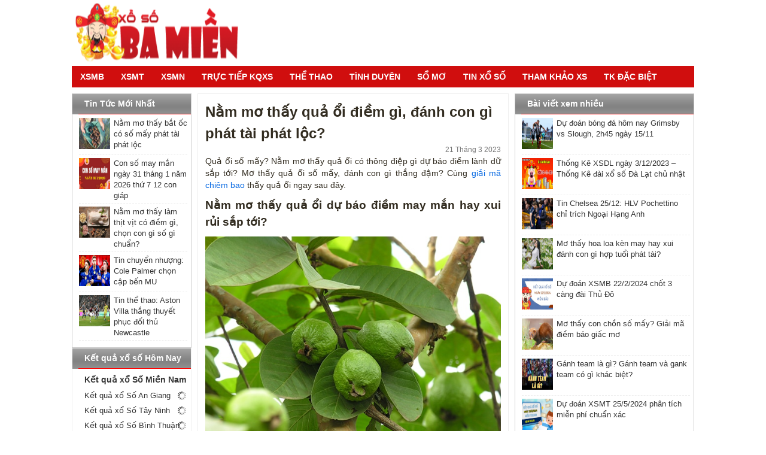

--- FILE ---
content_type: text/html; charset=UTF-8
request_url: https://ketquabamien.net/mo-thay-qua-oi-danh-con-gi-phat-tai/
body_size: 16260
content:
<!doctype html>
<html lang="vi">
<head>
	<meta http-equiv="Content-Type" content="text/html; charset=UTF-8" />
    <meta name="viewport" content="width=device-width, initial-scale=1.0">
    <link href="https://ketquabamien.net/wp-content/themes/bongdaxoso/css/jscal200.css" rel="stylesheet" type="text/css">
    <link href="https://ketquabamien.net/wp-content/themes/bongdaxoso/css/border-r.css" rel="stylesheet" type="text/css">
    <link href="https://ketquabamien.net/wp-content/themes/bongdaxoso/css/ants.css" rel="stylesheet" type="text/css">
    <link href="https://ketquabamien.net/wp-content/themes/bongdaxoso/css/template.css" rel="stylesheet" type="text/css">
    <link href="https://ketquabamien.net/wp-content/themes/bongdaxoso/css/bangketqua.css" rel="stylesheet" type="text/css">
    <link href="https://ketquabamien.net/wp-content/themes/bongdaxoso/css/jquery-ui.css" rel="stylesheet">
    <link href="https://ketquabamien.net/wp-content/themes/bongdaxoso/css/glDatePicker.default.css" rel="stylesheet">
    <link href="https://ketquabamien.net/wp-content/themes/bongdaxoso/css/datepicker.css" rel="stylesheet">
	<link href="https://ketquabamien.net/wp-content/themes/bongdaxoso/style.css" rel="stylesheet">
    <script src="https://ketquabamien.net/wp-content/themes/bongdaxoso/js/jquery.js"></script>
    <script src="https://ketquabamien.net/wp-content/themes/bongdaxoso/js/jquery-ui.js"></script>
    <script src="https://ketquabamien.net/wp-content/themes/bongdaxoso/js/moment.js"></script>
    <script src="https://ketquabamien.net/wp-content/themes/bongdaxoso/js/jquery_002.js"></script>
    <script src="https://ketquabamien.net/wp-content/themes/bongdaxoso/js/jquery_003.js"></script>
    <script src="https://ketquabamien.net/wp-content/themes/bongdaxoso/js/jquery_004.js"></script>
    <script src="https://ketquabamien.net/wp-content/themes/bongdaxoso/js/ca-pub-2540065514686456.js"></script>
    <script src="https://ketquabamien.net/wp-content/themes/bongdaxoso/js/ants.js"></script>
    <script src="https://ketquabamien.net/wp-content/themes/bongdaxoso/js/menu_handler.js"></script>
    <script src="https://ketquabamien.net/wp-content/themes/bongdaxoso/js/platform.js"></script>
    <script src="https://ketquabamien.net/wp-content/themes/bongdaxoso/js/jscal200.js"></script>
    <script src="https://ketquabamien.net/wp-content/themes/bongdaxoso/js/tab.js"></script>
    <script src="https://ketquabamien.net/wp-content/themes/bongdaxoso/js/telemetry.js"></script>
    <script src="https://ketquabamien.net/wp-content/themes/bongdaxoso/js/system.js"></script>
    <script src="https://ketquabamien.net/wp-content/themes/bongdaxoso/js/jquery-1.7.min.js"></script>
    <script src="https://ketquabamien.net/wp-content/themes/bongdaxoso/js/jquery-ui-1.8.18.custom.min.js"></script>
    <script src="https://ketquabamien.net/wp-content/themes/bongdaxoso/js/glDatePicker.js"></script>
    <script src="https://ketquabamien.net/wp-content/themes/bongdaxoso/js/jquery.ui.datepicker-fr.js"></script>
    <script src="https://ketquabamien.net/wp-content/themes/bongdaxoso/js/xsthantai.js"></script>
    <script src="https://ketquabamien.net/wp-content/themes/bongdaxoso/js/en000000.js"></script>
	<script src="https://ketquabamien.net/wp-content/themes/bongdaxoso/AjaxPagination/ajax_pagination.js"></script>
	    <meta name='robots' content='index, follow, max-image-preview:large, max-snippet:-1, max-video-preview:-1' />
	<style>img:is([sizes="auto" i], [sizes^="auto," i]) { contain-intrinsic-size: 3000px 1500px }</style>
	
	<!-- This site is optimized with the Yoast SEO Premium plugin v21.5 (Yoast SEO v21.5) - https://yoast.com/wordpress/plugins/seo/ -->
	<title>Nằm mơ thấy quả ổi điềm gì, đánh con gì phát tài phát lộc?</title>
	<meta name="description" content="Quả ổi số mấy? Nằm mơ thấy quả ổi có thông điệp gì dự báo điềm lành dữ sắp tới? Mơ thấy quả ổi số mấy, đánh con gì thắng đậm?" />
	<link rel="canonical" href="https://ketquabamien.net/mo-thay-qua-oi-danh-con-gi-phat-tai/" />
	<meta property="og:locale" content="vi_VN" />
	<meta property="og:type" content="article" />
	<meta property="og:title" content="Nằm mơ thấy quả ổi điềm gì, đánh con gì phát tài phát lộc?" />
	<meta property="og:description" content="Quả ổi số mấy? Nằm mơ thấy quả ổi có thông điệp gì dự báo điềm lành dữ sắp tới? Mơ thấy quả ổi số mấy, đánh con gì thắng đậm?" />
	<meta property="og:url" content="https://ketquabamien.net/mo-thay-qua-oi-danh-con-gi-phat-tai/" />
	<meta property="og:site_name" content="Kết quả ba miền" />
	<meta property="article:publisher" content="https://facebook.com/" />
	<meta property="article:published_time" content="2023-03-21T14:12:34+00:00" />
	<meta property="article:modified_time" content="2023-03-21T14:12:59+00:00" />
<meta property="og:image:secure_url" content="https://ketquabamien.net/wp-content/uploads/2023/03/mo-thay-qua-oi-3.jpg" />
	<meta property="og:image" content="https://ketquabamien.net/wp-content/uploads/2023/03/mo-thay-qua-oi-3.jpg" />
	<meta property="og:image:width" content="600" />
	<meta property="og:image:height" content="450" />
	<meta property="og:image:type" content="image/jpeg" />
	<meta name="author" content="hattm" />
	<meta name="twitter:card" content="summary_large_image" />
	<meta name="twitter:label1" content="Được viết bởi" />
	<meta name="twitter:data1" content="hattm" />
	<meta name="twitter:label2" content="Ước tính thời gian đọc" />
	<meta name="twitter:data2" content="6 phút" />
	<script type="application/ld+json" class="yoast-schema-graph">{"@context":"https://schema.org","@graph":[{"@type":"Article","@id":"https://ketquabamien.net/mo-thay-qua-oi-danh-con-gi-phat-tai/#article","isPartOf":{"@id":"https://ketquabamien.net/mo-thay-qua-oi-danh-con-gi-phat-tai/"},"author":{"name":"hattm","@id":"https://ketquabamien.net/#/schema/person/eb3be818e11585fbf156012fb4c1c15c"},"headline":"Nằm mơ thấy quả ổi điềm gì, đánh con gì phát tài phát lộc?","datePublished":"2023-03-21T14:12:34+00:00","dateModified":"2023-03-21T14:12:59+00:00","mainEntityOfPage":{"@id":"https://ketquabamien.net/mo-thay-qua-oi-danh-con-gi-phat-tai/"},"wordCount":1359,"publisher":{"@id":"https://ketquabamien.net/#organization"},"image":{"@id":"https://ketquabamien.net/mo-thay-qua-oi-danh-con-gi-phat-tai/#primaryimage"},"thumbnailUrl":"https://ketquabamien.net/wp-content/uploads/2023/03/mo-thay-qua-oi-3.jpg","articleSection":["SỔ MƠ"],"inLanguage":"vi"},{"@type":"WebPage","@id":"https://ketquabamien.net/mo-thay-qua-oi-danh-con-gi-phat-tai/","url":"https://ketquabamien.net/mo-thay-qua-oi-danh-con-gi-phat-tai/","name":"Nằm mơ thấy quả ổi điềm gì, đánh con gì phát tài phát lộc?","isPartOf":{"@id":"https://ketquabamien.net/#website"},"primaryImageOfPage":{"@id":"https://ketquabamien.net/mo-thay-qua-oi-danh-con-gi-phat-tai/#primaryimage"},"image":{"@id":"https://ketquabamien.net/mo-thay-qua-oi-danh-con-gi-phat-tai/#primaryimage"},"thumbnailUrl":"https://ketquabamien.net/wp-content/uploads/2023/03/mo-thay-qua-oi-3.jpg","datePublished":"2023-03-21T14:12:34+00:00","dateModified":"2023-03-21T14:12:59+00:00","description":"Quả ổi số mấy? Nằm mơ thấy quả ổi có thông điệp gì dự báo điềm lành dữ sắp tới? Mơ thấy quả ổi số mấy, đánh con gì thắng đậm?","inLanguage":"vi","potentialAction":[{"@type":"ReadAction","target":["https://ketquabamien.net/mo-thay-qua-oi-danh-con-gi-phat-tai/"]}]},{"@type":"ImageObject","inLanguage":"vi","@id":"https://ketquabamien.net/mo-thay-qua-oi-danh-con-gi-phat-tai/#primaryimage","url":"https://ketquabamien.net/wp-content/uploads/2023/03/mo-thay-qua-oi-3.jpg","contentUrl":"https://ketquabamien.net/wp-content/uploads/2023/03/mo-thay-qua-oi-3.jpg","width":600,"height":450,"caption":"Nằm mơ thấy quả ổi điềm gì, đánh con gì phát tài phát lộc?"},{"@type":"WebSite","@id":"https://ketquabamien.net/#website","url":"https://ketquabamien.net/","name":"Kết quả ba miền","description":"KQXS - Kết quả Xổ Số Hôm Nay - Trực tiếp KQXS 3 Miền nhanh và chính xác nhất","publisher":{"@id":"https://ketquabamien.net/#organization"},"potentialAction":[{"@type":"SearchAction","target":{"@type":"EntryPoint","urlTemplate":"https://ketquabamien.net/?s={search_term_string}"},"query-input":"required name=search_term_string"}],"inLanguage":"vi"},{"@type":"Organization","@id":"https://ketquabamien.net/#organization","name":"Kết quả ba miền","url":"https://ketquabamien.net/","logo":{"@type":"ImageObject","inLanguage":"vi","@id":"https://ketquabamien.net/#/schema/logo/image/","url":"https://ketquabamien.net/wp-content/uploads/2019/09/logo-e1567655038232.png","contentUrl":"https://ketquabamien.net/wp-content/uploads/2019/09/logo-e1567655038232.png","width":300,"height":71,"caption":"Kết quả ba miền"},"image":{"@id":"https://ketquabamien.net/#/schema/logo/image/"},"sameAs":["https://facebook.com/"]},{"@type":"Person","@id":"https://ketquabamien.net/#/schema/person/eb3be818e11585fbf156012fb4c1c15c","name":"hattm","image":{"@type":"ImageObject","inLanguage":"vi","@id":"https://ketquabamien.net/#/schema/person/image/","url":"https://secure.gravatar.com/avatar/843db7c8991811f777ad72ce92dafb8bc88e1e32aa9cd91a2ce6f82ee19f8d05?s=96&d=mm&r=g","contentUrl":"https://secure.gravatar.com/avatar/843db7c8991811f777ad72ce92dafb8bc88e1e32aa9cd91a2ce6f82ee19f8d05?s=96&d=mm&r=g","caption":"hattm"}}]}</script>
	<!-- / Yoast SEO Premium plugin. -->


<script type="text/javascript">
/* <![CDATA[ */
window._wpemojiSettings = {"baseUrl":"https:\/\/s.w.org\/images\/core\/emoji\/16.0.1\/72x72\/","ext":".png","svgUrl":"https:\/\/s.w.org\/images\/core\/emoji\/16.0.1\/svg\/","svgExt":".svg","source":{"concatemoji":"https:\/\/ketquabamien.net\/wp-includes\/js\/wp-emoji-release.min.js?ver=6.8.3"}};
/*! This file is auto-generated */
!function(s,n){var o,i,e;function c(e){try{var t={supportTests:e,timestamp:(new Date).valueOf()};sessionStorage.setItem(o,JSON.stringify(t))}catch(e){}}function p(e,t,n){e.clearRect(0,0,e.canvas.width,e.canvas.height),e.fillText(t,0,0);var t=new Uint32Array(e.getImageData(0,0,e.canvas.width,e.canvas.height).data),a=(e.clearRect(0,0,e.canvas.width,e.canvas.height),e.fillText(n,0,0),new Uint32Array(e.getImageData(0,0,e.canvas.width,e.canvas.height).data));return t.every(function(e,t){return e===a[t]})}function u(e,t){e.clearRect(0,0,e.canvas.width,e.canvas.height),e.fillText(t,0,0);for(var n=e.getImageData(16,16,1,1),a=0;a<n.data.length;a++)if(0!==n.data[a])return!1;return!0}function f(e,t,n,a){switch(t){case"flag":return n(e,"\ud83c\udff3\ufe0f\u200d\u26a7\ufe0f","\ud83c\udff3\ufe0f\u200b\u26a7\ufe0f")?!1:!n(e,"\ud83c\udde8\ud83c\uddf6","\ud83c\udde8\u200b\ud83c\uddf6")&&!n(e,"\ud83c\udff4\udb40\udc67\udb40\udc62\udb40\udc65\udb40\udc6e\udb40\udc67\udb40\udc7f","\ud83c\udff4\u200b\udb40\udc67\u200b\udb40\udc62\u200b\udb40\udc65\u200b\udb40\udc6e\u200b\udb40\udc67\u200b\udb40\udc7f");case"emoji":return!a(e,"\ud83e\udedf")}return!1}function g(e,t,n,a){var r="undefined"!=typeof WorkerGlobalScope&&self instanceof WorkerGlobalScope?new OffscreenCanvas(300,150):s.createElement("canvas"),o=r.getContext("2d",{willReadFrequently:!0}),i=(o.textBaseline="top",o.font="600 32px Arial",{});return e.forEach(function(e){i[e]=t(o,e,n,a)}),i}function t(e){var t=s.createElement("script");t.src=e,t.defer=!0,s.head.appendChild(t)}"undefined"!=typeof Promise&&(o="wpEmojiSettingsSupports",i=["flag","emoji"],n.supports={everything:!0,everythingExceptFlag:!0},e=new Promise(function(e){s.addEventListener("DOMContentLoaded",e,{once:!0})}),new Promise(function(t){var n=function(){try{var e=JSON.parse(sessionStorage.getItem(o));if("object"==typeof e&&"number"==typeof e.timestamp&&(new Date).valueOf()<e.timestamp+604800&&"object"==typeof e.supportTests)return e.supportTests}catch(e){}return null}();if(!n){if("undefined"!=typeof Worker&&"undefined"!=typeof OffscreenCanvas&&"undefined"!=typeof URL&&URL.createObjectURL&&"undefined"!=typeof Blob)try{var e="postMessage("+g.toString()+"("+[JSON.stringify(i),f.toString(),p.toString(),u.toString()].join(",")+"));",a=new Blob([e],{type:"text/javascript"}),r=new Worker(URL.createObjectURL(a),{name:"wpTestEmojiSupports"});return void(r.onmessage=function(e){c(n=e.data),r.terminate(),t(n)})}catch(e){}c(n=g(i,f,p,u))}t(n)}).then(function(e){for(var t in e)n.supports[t]=e[t],n.supports.everything=n.supports.everything&&n.supports[t],"flag"!==t&&(n.supports.everythingExceptFlag=n.supports.everythingExceptFlag&&n.supports[t]);n.supports.everythingExceptFlag=n.supports.everythingExceptFlag&&!n.supports.flag,n.DOMReady=!1,n.readyCallback=function(){n.DOMReady=!0}}).then(function(){return e}).then(function(){var e;n.supports.everything||(n.readyCallback(),(e=n.source||{}).concatemoji?t(e.concatemoji):e.wpemoji&&e.twemoji&&(t(e.twemoji),t(e.wpemoji)))}))}((window,document),window._wpemojiSettings);
/* ]]> */
</script>
		
	<link rel='stylesheet' id='ajaxp-css' href='https://ketquabamien.net/wp-content/themes/bongdaxoso/AjaxPagination/Ajax_pagination.css?ver=6.8.3' type='text/css' media='all' />
<style id='wp-emoji-styles-inline-css' type='text/css'>

	img.wp-smiley, img.emoji {
		display: inline !important;
		border: none !important;
		box-shadow: none !important;
		height: 1em !important;
		width: 1em !important;
		margin: 0 0.07em !important;
		vertical-align: -0.1em !important;
		background: none !important;
		padding: 0 !important;
	}
</style>
<link rel='stylesheet' id='wp-block-library-css' href='https://ketquabamien.net/wp-includes/css/dist/block-library/style.min.css?ver=6.8.3' type='text/css' media='all' />
<style id='classic-theme-styles-inline-css' type='text/css'>
/*! This file is auto-generated */
.wp-block-button__link{color:#fff;background-color:#32373c;border-radius:9999px;box-shadow:none;text-decoration:none;padding:calc(.667em + 2px) calc(1.333em + 2px);font-size:1.125em}.wp-block-file__button{background:#32373c;color:#fff;text-decoration:none}
</style>
<style id='global-styles-inline-css' type='text/css'>
:root{--wp--preset--aspect-ratio--square: 1;--wp--preset--aspect-ratio--4-3: 4/3;--wp--preset--aspect-ratio--3-4: 3/4;--wp--preset--aspect-ratio--3-2: 3/2;--wp--preset--aspect-ratio--2-3: 2/3;--wp--preset--aspect-ratio--16-9: 16/9;--wp--preset--aspect-ratio--9-16: 9/16;--wp--preset--color--black: #000000;--wp--preset--color--cyan-bluish-gray: #abb8c3;--wp--preset--color--white: #ffffff;--wp--preset--color--pale-pink: #f78da7;--wp--preset--color--vivid-red: #cf2e2e;--wp--preset--color--luminous-vivid-orange: #ff6900;--wp--preset--color--luminous-vivid-amber: #fcb900;--wp--preset--color--light-green-cyan: #7bdcb5;--wp--preset--color--vivid-green-cyan: #00d084;--wp--preset--color--pale-cyan-blue: #8ed1fc;--wp--preset--color--vivid-cyan-blue: #0693e3;--wp--preset--color--vivid-purple: #9b51e0;--wp--preset--gradient--vivid-cyan-blue-to-vivid-purple: linear-gradient(135deg,rgba(6,147,227,1) 0%,rgb(155,81,224) 100%);--wp--preset--gradient--light-green-cyan-to-vivid-green-cyan: linear-gradient(135deg,rgb(122,220,180) 0%,rgb(0,208,130) 100%);--wp--preset--gradient--luminous-vivid-amber-to-luminous-vivid-orange: linear-gradient(135deg,rgba(252,185,0,1) 0%,rgba(255,105,0,1) 100%);--wp--preset--gradient--luminous-vivid-orange-to-vivid-red: linear-gradient(135deg,rgba(255,105,0,1) 0%,rgb(207,46,46) 100%);--wp--preset--gradient--very-light-gray-to-cyan-bluish-gray: linear-gradient(135deg,rgb(238,238,238) 0%,rgb(169,184,195) 100%);--wp--preset--gradient--cool-to-warm-spectrum: linear-gradient(135deg,rgb(74,234,220) 0%,rgb(151,120,209) 20%,rgb(207,42,186) 40%,rgb(238,44,130) 60%,rgb(251,105,98) 80%,rgb(254,248,76) 100%);--wp--preset--gradient--blush-light-purple: linear-gradient(135deg,rgb(255,206,236) 0%,rgb(152,150,240) 100%);--wp--preset--gradient--blush-bordeaux: linear-gradient(135deg,rgb(254,205,165) 0%,rgb(254,45,45) 50%,rgb(107,0,62) 100%);--wp--preset--gradient--luminous-dusk: linear-gradient(135deg,rgb(255,203,112) 0%,rgb(199,81,192) 50%,rgb(65,88,208) 100%);--wp--preset--gradient--pale-ocean: linear-gradient(135deg,rgb(255,245,203) 0%,rgb(182,227,212) 50%,rgb(51,167,181) 100%);--wp--preset--gradient--electric-grass: linear-gradient(135deg,rgb(202,248,128) 0%,rgb(113,206,126) 100%);--wp--preset--gradient--midnight: linear-gradient(135deg,rgb(2,3,129) 0%,rgb(40,116,252) 100%);--wp--preset--font-size--small: 13px;--wp--preset--font-size--medium: 20px;--wp--preset--font-size--large: 36px;--wp--preset--font-size--x-large: 42px;--wp--preset--spacing--20: 0.44rem;--wp--preset--spacing--30: 0.67rem;--wp--preset--spacing--40: 1rem;--wp--preset--spacing--50: 1.5rem;--wp--preset--spacing--60: 2.25rem;--wp--preset--spacing--70: 3.38rem;--wp--preset--spacing--80: 5.06rem;--wp--preset--shadow--natural: 6px 6px 9px rgba(0, 0, 0, 0.2);--wp--preset--shadow--deep: 12px 12px 50px rgba(0, 0, 0, 0.4);--wp--preset--shadow--sharp: 6px 6px 0px rgba(0, 0, 0, 0.2);--wp--preset--shadow--outlined: 6px 6px 0px -3px rgba(255, 255, 255, 1), 6px 6px rgba(0, 0, 0, 1);--wp--preset--shadow--crisp: 6px 6px 0px rgba(0, 0, 0, 1);}:where(.is-layout-flex){gap: 0.5em;}:where(.is-layout-grid){gap: 0.5em;}body .is-layout-flex{display: flex;}.is-layout-flex{flex-wrap: wrap;align-items: center;}.is-layout-flex > :is(*, div){margin: 0;}body .is-layout-grid{display: grid;}.is-layout-grid > :is(*, div){margin: 0;}:where(.wp-block-columns.is-layout-flex){gap: 2em;}:where(.wp-block-columns.is-layout-grid){gap: 2em;}:where(.wp-block-post-template.is-layout-flex){gap: 1.25em;}:where(.wp-block-post-template.is-layout-grid){gap: 1.25em;}.has-black-color{color: var(--wp--preset--color--black) !important;}.has-cyan-bluish-gray-color{color: var(--wp--preset--color--cyan-bluish-gray) !important;}.has-white-color{color: var(--wp--preset--color--white) !important;}.has-pale-pink-color{color: var(--wp--preset--color--pale-pink) !important;}.has-vivid-red-color{color: var(--wp--preset--color--vivid-red) !important;}.has-luminous-vivid-orange-color{color: var(--wp--preset--color--luminous-vivid-orange) !important;}.has-luminous-vivid-amber-color{color: var(--wp--preset--color--luminous-vivid-amber) !important;}.has-light-green-cyan-color{color: var(--wp--preset--color--light-green-cyan) !important;}.has-vivid-green-cyan-color{color: var(--wp--preset--color--vivid-green-cyan) !important;}.has-pale-cyan-blue-color{color: var(--wp--preset--color--pale-cyan-blue) !important;}.has-vivid-cyan-blue-color{color: var(--wp--preset--color--vivid-cyan-blue) !important;}.has-vivid-purple-color{color: var(--wp--preset--color--vivid-purple) !important;}.has-black-background-color{background-color: var(--wp--preset--color--black) !important;}.has-cyan-bluish-gray-background-color{background-color: var(--wp--preset--color--cyan-bluish-gray) !important;}.has-white-background-color{background-color: var(--wp--preset--color--white) !important;}.has-pale-pink-background-color{background-color: var(--wp--preset--color--pale-pink) !important;}.has-vivid-red-background-color{background-color: var(--wp--preset--color--vivid-red) !important;}.has-luminous-vivid-orange-background-color{background-color: var(--wp--preset--color--luminous-vivid-orange) !important;}.has-luminous-vivid-amber-background-color{background-color: var(--wp--preset--color--luminous-vivid-amber) !important;}.has-light-green-cyan-background-color{background-color: var(--wp--preset--color--light-green-cyan) !important;}.has-vivid-green-cyan-background-color{background-color: var(--wp--preset--color--vivid-green-cyan) !important;}.has-pale-cyan-blue-background-color{background-color: var(--wp--preset--color--pale-cyan-blue) !important;}.has-vivid-cyan-blue-background-color{background-color: var(--wp--preset--color--vivid-cyan-blue) !important;}.has-vivid-purple-background-color{background-color: var(--wp--preset--color--vivid-purple) !important;}.has-black-border-color{border-color: var(--wp--preset--color--black) !important;}.has-cyan-bluish-gray-border-color{border-color: var(--wp--preset--color--cyan-bluish-gray) !important;}.has-white-border-color{border-color: var(--wp--preset--color--white) !important;}.has-pale-pink-border-color{border-color: var(--wp--preset--color--pale-pink) !important;}.has-vivid-red-border-color{border-color: var(--wp--preset--color--vivid-red) !important;}.has-luminous-vivid-orange-border-color{border-color: var(--wp--preset--color--luminous-vivid-orange) !important;}.has-luminous-vivid-amber-border-color{border-color: var(--wp--preset--color--luminous-vivid-amber) !important;}.has-light-green-cyan-border-color{border-color: var(--wp--preset--color--light-green-cyan) !important;}.has-vivid-green-cyan-border-color{border-color: var(--wp--preset--color--vivid-green-cyan) !important;}.has-pale-cyan-blue-border-color{border-color: var(--wp--preset--color--pale-cyan-blue) !important;}.has-vivid-cyan-blue-border-color{border-color: var(--wp--preset--color--vivid-cyan-blue) !important;}.has-vivid-purple-border-color{border-color: var(--wp--preset--color--vivid-purple) !important;}.has-vivid-cyan-blue-to-vivid-purple-gradient-background{background: var(--wp--preset--gradient--vivid-cyan-blue-to-vivid-purple) !important;}.has-light-green-cyan-to-vivid-green-cyan-gradient-background{background: var(--wp--preset--gradient--light-green-cyan-to-vivid-green-cyan) !important;}.has-luminous-vivid-amber-to-luminous-vivid-orange-gradient-background{background: var(--wp--preset--gradient--luminous-vivid-amber-to-luminous-vivid-orange) !important;}.has-luminous-vivid-orange-to-vivid-red-gradient-background{background: var(--wp--preset--gradient--luminous-vivid-orange-to-vivid-red) !important;}.has-very-light-gray-to-cyan-bluish-gray-gradient-background{background: var(--wp--preset--gradient--very-light-gray-to-cyan-bluish-gray) !important;}.has-cool-to-warm-spectrum-gradient-background{background: var(--wp--preset--gradient--cool-to-warm-spectrum) !important;}.has-blush-light-purple-gradient-background{background: var(--wp--preset--gradient--blush-light-purple) !important;}.has-blush-bordeaux-gradient-background{background: var(--wp--preset--gradient--blush-bordeaux) !important;}.has-luminous-dusk-gradient-background{background: var(--wp--preset--gradient--luminous-dusk) !important;}.has-pale-ocean-gradient-background{background: var(--wp--preset--gradient--pale-ocean) !important;}.has-electric-grass-gradient-background{background: var(--wp--preset--gradient--electric-grass) !important;}.has-midnight-gradient-background{background: var(--wp--preset--gradient--midnight) !important;}.has-small-font-size{font-size: var(--wp--preset--font-size--small) !important;}.has-medium-font-size{font-size: var(--wp--preset--font-size--medium) !important;}.has-large-font-size{font-size: var(--wp--preset--font-size--large) !important;}.has-x-large-font-size{font-size: var(--wp--preset--font-size--x-large) !important;}
:where(.wp-block-post-template.is-layout-flex){gap: 1.25em;}:where(.wp-block-post-template.is-layout-grid){gap: 1.25em;}
:where(.wp-block-columns.is-layout-flex){gap: 2em;}:where(.wp-block-columns.is-layout-grid){gap: 2em;}
:root :where(.wp-block-pullquote){font-size: 1.5em;line-height: 1.6;}
</style>
<link rel='stylesheet' id='dashicons-css' href='https://ketquabamien.net/wp-includes/css/dashicons.min.css?ver=6.8.3' type='text/css' media='all' />
<link rel='stylesheet' id='admin-bar-css' href='https://ketquabamien.net/wp-includes/css/admin-bar.min.css?ver=6.8.3' type='text/css' media='all' />
<style id='admin-bar-inline-css' type='text/css'>

    /* Hide CanvasJS credits for P404 charts specifically */
    #p404RedirectChart .canvasjs-chart-credit {
        display: none !important;
    }
    
    #p404RedirectChart canvas {
        border-radius: 6px;
    }

    .p404-redirect-adminbar-weekly-title {
        font-weight: bold;
        font-size: 14px;
        color: #fff;
        margin-bottom: 6px;
    }

    #wpadminbar #wp-admin-bar-p404_free_top_button .ab-icon:before {
        content: "\f103";
        color: #dc3545;
        top: 3px;
    }
    
    #wp-admin-bar-p404_free_top_button .ab-item {
        min-width: 80px !important;
        padding: 0px !important;
    }
    
    /* Ensure proper positioning and z-index for P404 dropdown */
    .p404-redirect-adminbar-dropdown-wrap { 
        min-width: 0; 
        padding: 0;
        position: static !important;
    }
    
    #wpadminbar #wp-admin-bar-p404_free_top_button_dropdown {
        position: static !important;
    }
    
    #wpadminbar #wp-admin-bar-p404_free_top_button_dropdown .ab-item {
        padding: 0 !important;
        margin: 0 !important;
    }
    
    .p404-redirect-dropdown-container {
        min-width: 340px;
        padding: 18px 18px 12px 18px;
        background: #23282d !important;
        color: #fff;
        border-radius: 12px;
        box-shadow: 0 8px 32px rgba(0,0,0,0.25);
        margin-top: 10px;
        position: relative !important;
        z-index: 999999 !important;
        display: block !important;
        border: 1px solid #444;
    }
    
    /* Ensure P404 dropdown appears on hover */
    #wpadminbar #wp-admin-bar-p404_free_top_button .p404-redirect-dropdown-container { 
        display: none !important;
    }
    
    #wpadminbar #wp-admin-bar-p404_free_top_button:hover .p404-redirect-dropdown-container { 
        display: block !important;
    }
    
    #wpadminbar #wp-admin-bar-p404_free_top_button:hover #wp-admin-bar-p404_free_top_button_dropdown .p404-redirect-dropdown-container {
        display: block !important;
    }
    
    .p404-redirect-card {
        background: #2c3338;
        border-radius: 8px;
        padding: 18px 18px 12px 18px;
        box-shadow: 0 2px 8px rgba(0,0,0,0.07);
        display: flex;
        flex-direction: column;
        align-items: flex-start;
        border: 1px solid #444;
    }
    
    .p404-redirect-btn {
        display: inline-block;
        background: #dc3545;
        color: #fff !important;
        font-weight: bold;
        padding: 5px 22px;
        border-radius: 8px;
        text-decoration: none;
        font-size: 17px;
        transition: background 0.2s, box-shadow 0.2s;
        margin-top: 8px;
        box-shadow: 0 2px 8px rgba(220,53,69,0.15);
        text-align: center;
        line-height: 1.6;
    }
    
    .p404-redirect-btn:hover {
        background: #c82333;
        color: #fff !important;
        box-shadow: 0 4px 16px rgba(220,53,69,0.25);
    }
    
    /* Prevent conflicts with other admin bar dropdowns */
    #wpadminbar .ab-top-menu > li:hover > .ab-item,
    #wpadminbar .ab-top-menu > li.hover > .ab-item {
        z-index: auto;
    }
    
    #wpadminbar #wp-admin-bar-p404_free_top_button:hover > .ab-item {
        z-index: 999998 !important;
    }
    
</style>
<link rel='stylesheet' id='devson-style-css' href='https://ketquabamien.net/wp-content/themes/bongdaxoso/style.css?ver=6.8.3' type='text/css' media='all' />
<link rel='stylesheet' id='wp-pagenavi-css' href='https://ketquabamien.net/wp-content/plugins/wp-pagenavi/pagenavi-css.css?ver=2.70' type='text/css' media='all' />
<link rel='stylesheet' id='wp-paginate-css' href='https://ketquabamien.net/wp-content/plugins/wp-paginate/css/wp-paginate.css?ver=2.2.4' type='text/css' media='screen' />
<script type="text/javascript" src="https://ketquabamien.net/wp-includes/js/jquery/jquery.min.js?ver=3.7.1" id="jquery-core-js"></script>
<script type="text/javascript" src="https://ketquabamien.net/wp-includes/js/jquery/jquery-migrate.min.js?ver=3.4.1" id="jquery-migrate-js"></script>
<link rel="https://api.w.org/" href="https://ketquabamien.net/wp-json/" /><link rel="alternate" title="JSON" type="application/json" href="https://ketquabamien.net/wp-json/wp/v2/posts/7510" /><link rel="EditURI" type="application/rsd+xml" title="RSD" href="https://ketquabamien.net/xmlrpc.php?rsd" />
<meta name="generator" content="WordPress 6.8.3" />
<link rel='shortlink' href='https://ketquabamien.net/?p=7510' />
<link rel="alternate" title="oNhúng (JSON)" type="application/json+oembed" href="https://ketquabamien.net/wp-json/oembed/1.0/embed?url=https%3A%2F%2Fketquabamien.net%2Fmo-thay-qua-oi-danh-con-gi-phat-tai%2F" />
<link rel="alternate" title="oNhúng (XML)" type="text/xml+oembed" href="https://ketquabamien.net/wp-json/oembed/1.0/embed?url=https%3A%2F%2Fketquabamien.net%2Fmo-thay-qua-oi-danh-con-gi-phat-tai%2F&#038;format=xml" />
<link rel="icon" href="https://ketquabamien.net/wp-content/uploads/2019/09/cropped-512x512bb-1-32x32.jpg" sizes="32x32" />
<link rel="icon" href="https://ketquabamien.net/wp-content/uploads/2019/09/cropped-512x512bb-1-192x192.jpg" sizes="192x192" />
<link rel="apple-touch-icon" href="https://ketquabamien.net/wp-content/uploads/2019/09/cropped-512x512bb-1-180x180.jpg" />
<meta name="msapplication-TileImage" content="https://ketquabamien.net/wp-content/uploads/2019/09/cropped-512x512bb-1-270x270.jpg" />
	<!-- Global site tag (gtag.js) - Google Analytics -->
<script async src="https://www.googletagmanager.com/gtag/js?id=UA-146077228-1"></script>
<script>
  window.dataLayer = window.dataLayer || [];
  function gtag(){dataLayer.push(arguments);}
  gtag('js', new Date());

  gtag('config', 'UA-146077228-1');
</script>

	<meta name="google-site-verification" content="EXUOWJfKGJl7ly8ixceO2GekwFA8v_rHU_aX2qKryVI" />
	<!-- Global site tag (gtag.js) - Google Analytics -->
<script async src="https://www.googletagmanager.com/gtag/js?id=UA-147224765-1"></script>
<script>
  window.dataLayer = window.dataLayer || [];
  function gtag(){dataLayer.push(arguments);}
  gtag('js', new Date());

  gtag('config', 'UA-147224765-1');
</script>

    
</head>

<body class="pagebody">
<div id="page">
    <div id="main">
        <center>
            <div class="sheet">
                <div class="sheet-body">
                    <div class="header">
                        <div class="header_l">
                            <div class="header_r">
                                <div class="h_banner">
                                    <div class="logo">
                                        <div>
                                            <a title="Kết Quả Xổ Số Trực Tiếp NHANH NHẤT" class="logo" href="https://ketquabamien.net">
												<img src="https://ketquabamien.net/wp-content/uploads/2019/09/logo-e1567655038232.png" alt="Kết quả ba miền" title="Kết quả ba miền" width="300" height="100">
											</a>
                                        </div>
                                    </div>

                                </div>
                            </div>
                        </div>
                    </div>
                    <div class="nav">
                        <div class="nav-l">
                            <div class="nav-r">
                                <div style="clear:both"></div>
                                <script type="text/javascript">
                                    ddsmoothmenu.init({
                                        mainmenuid: "smoothmenu",
                                        orientation: 'h',
                                        classname: 'ddsmoothmenu',
                                        contentsource: "markup"
                                    })
                                </script>
                                <div class="main-menu">
                                    <div id="smoothmenu" class="ddsmoothmenu">
                                        <ul id="menu-main-menu" class="menu"><li id="menu-item-114" class="menu-item menu-item-type-post_type menu-item-object-page menu-item-114"><a href="https://ketquabamien.net/xo-so-mien-bac-xsmb/">XSMB</a></li>
<li id="menu-item-91" class="menu-item menu-item-type-post_type menu-item-object-page menu-item-91"><a href="https://ketquabamien.net/xo-so-mien-trung-xsmt/">XSMT</a></li>
<li id="menu-item-82" class="menu-item menu-item-type-post_type menu-item-object-page menu-item-82"><a href="https://ketquabamien.net/xo-so-mien-nam-xsmn/">XSMN</a></li>
<li id="menu-item-115" class="menu-item menu-item-type-post_type menu-item-object-page menu-item-115"><a href="https://ketquabamien.net/ket-qua-truc-tiep/">TRỰC TIẾP KQXS</a></li>
<li id="menu-item-116" class="menu-item menu-item-type-taxonomy menu-item-object-category menu-item-116"><a href="https://ketquabamien.net/tin-the-thao/">Thể thao</a></li>
<li id="menu-item-118" class="menu-item menu-item-type-taxonomy menu-item-object-category menu-item-118"><a href="https://ketquabamien.net/xem-tinh-duyen/">Tình duyên</a></li>
<li id="menu-item-520" class="menu-item menu-item-type-taxonomy menu-item-object-category current-post-ancestor current-menu-parent current-post-parent menu-item-520"><a href="https://ketquabamien.net/so-mo/">SỔ MƠ</a></li>
<li id="menu-item-1420" class="menu-item menu-item-type-taxonomy menu-item-object-category menu-item-1420"><a href="https://ketquabamien.net/tin-tuc-xo-so/">Tin Xổ Số</a></li>
<li id="menu-item-12089" class="menu-item menu-item-type-taxonomy menu-item-object-category menu-item-12089"><a href="https://ketquabamien.net/phan-tich-xo-so/">Tham khảo XS</a></li>
<li id="menu-item-12779" class="menu-item menu-item-type-post_type menu-item-object-page menu-item-12779"><a href="https://ketquabamien.net/thong-ke-giai-dac-biet/">TK đặc biệt</a></li>
</ul>                                    </div>
                                </div>
                            </div>
                        </div>
                    </div>
                                        <nav class="mobile-menu">
                        <label for="show-menu" class="show-menu"><span>Menu</span><div class="lines"></div></label>
                        <input type="checkbox" id="show-menu">
	                    <ul id="menu" class="menu"><li class="menu-item menu-item-type-post_type menu-item-object-page menu-item-114"><a href="https://ketquabamien.net/xo-so-mien-bac-xsmb/">XSMB</a></li>
<li class="menu-item menu-item-type-post_type menu-item-object-page menu-item-91"><a href="https://ketquabamien.net/xo-so-mien-trung-xsmt/">XSMT</a></li>
<li class="menu-item menu-item-type-post_type menu-item-object-page menu-item-82"><a href="https://ketquabamien.net/xo-so-mien-nam-xsmn/">XSMN</a></li>
<li class="menu-item menu-item-type-post_type menu-item-object-page menu-item-115"><a href="https://ketquabamien.net/ket-qua-truc-tiep/">TRỰC TIẾP KQXS</a></li>
<li class="menu-item menu-item-type-taxonomy menu-item-object-category menu-item-116"><a href="https://ketquabamien.net/tin-the-thao/">Thể thao</a></li>
<li class="menu-item menu-item-type-taxonomy menu-item-object-category menu-item-118"><a href="https://ketquabamien.net/xem-tinh-duyen/">Tình duyên</a></li>
<li class="menu-item menu-item-type-taxonomy menu-item-object-category current-post-ancestor current-menu-parent current-post-parent menu-item-520"><a href="https://ketquabamien.net/so-mo/">SỔ MƠ</a></li>
<li class="menu-item menu-item-type-taxonomy menu-item-object-category menu-item-1420"><a href="https://ketquabamien.net/tin-tuc-xo-so/">Tin Xổ Số</a></li>
<li class="menu-item menu-item-type-taxonomy menu-item-object-category menu-item-12089"><a href="https://ketquabamien.net/phan-tich-xo-so/">Tham khảo XS</a></li>
<li class="menu-item menu-item-type-post_type menu-item-object-page menu-item-12779"><a href="https://ketquabamien.net/thong-ke-giai-dac-biet/">TK đặc biệt</a></li>
</ul>                    </nav>
                    
    <div class="content-layout">
        <div id="content-main" class="content-main">
            <div class="content-main-l">
                <div class="content-main-r">
                    <table width="100%" cellpadding="0" cellspacing="0" border="0">
                        <tbody>
                        <tr>
                            <!-- include left-->
                            <script>
                                $(function() {
                                    $('#datepicker').datepicker({
                                        inline: true,
                                        showOtherMonths: true,
                                        dayNamesMin: ['CN', 'T.2', 'T.3', 'T.4', 'T.5', 'T.6', 'T.7']
                                    });
                                });
                            </script>
                            <td class="left">
								<div id="dnw-left">
    <aside id="secondary" class="widget-area">
		
        <div class="LR-box modulesLR">
            <div>
                <div class="title-l">
                    <div class="title-r">
                        <h3>Tin Tức Mới Nhất</h3>
                    </div>
                </div>
                <ul class="list_news">
                                    <li>
                        <div class="Tintucanh">
                            <img src="https://ketquabamien.net/wp-content/uploads/2026/01/mo-thay-bat-oc2.jpg" width="52px" height="52px">
                        </div>
                        <div class="Tintuctext">
                            <a href="https://ketquabamien.net/nam-mo-thay-bat-oc-co-so-may-phat-tai-phat-loc/">Nằm mơ thấy bắt ốc có số mấy phát tài phát lộc</a>
                        </div>
                        <div class="clearfix"></div>
                    </li>
                                    <li>
                        <div class="Tintucanh">
                            <img src="https://ketquabamien.net/wp-content/uploads/2026/01/con-so-may-man-cua-12-con-giap-ngay-31-1-2026.jpg" width="52px" height="52px">
                        </div>
                        <div class="Tintuctext">
                            <a href="https://ketquabamien.net/con-so-may-man-ngay-31-thang-1-nam-2026-thu-7-12-con-giap/">Con số may mắn ngày 31 tháng 1 năm 2026 thứ 7 12 con giáp</a>
                        </div>
                        <div class="clearfix"></div>
                    </li>
                                    <li>
                        <div class="Tintucanh">
                            <img src="https://ketquabamien.net/wp-content/uploads/2026/01/mo-thay-lam-thit-vit-1.jpg" width="52px" height="52px">
                        </div>
                        <div class="Tintuctext">
                            <a href="https://ketquabamien.net/nam-mo-thay-lam-thit-vit-co-diem-gi/">Nằm mơ thấy làm thịt vịt có điềm gì, chọn con gì số gì chuẩn?</a>
                        </div>
                        <div class="clearfix"></div>
                    </li>
                                    <li>
                        <div class="Tintucanh">
                            <img src="https://ketquabamien.net/wp-content/uploads/2026/01/tin-chuyen-nhuong-cole-palmer-chon-cap-ben-mu.jpg" width="52px" height="52px">
                        </div>
                        <div class="Tintuctext">
                            <a href="https://ketquabamien.net/tin-chuyen-nhuong-cole-palmer-chon-cap-ben-mu/">Tin chuyển nhượng: Cole Palmer chọn cập bến MU</a>
                        </div>
                        <div class="clearfix"></div>
                    </li>
                                    <li>
                        <div class="Tintucanh">
                            <img src="https://ketquabamien.net/wp-content/uploads/2026/01/tin-the-thao-aston-villa-thang-thuyet-phuc-doi-thu-newcastle.jpg" width="52px" height="52px">
                        </div>
                        <div class="Tintuctext">
                            <a href="https://ketquabamien.net/tin-the-thao-aston-villa-thang-thuyet-phuc-doi-thu-newcastle/">Tin thể thao: Aston Villa thắng thuyết phục đối thủ Newcastle</a>
                        </div>
                        <div class="clearfix"></div>
                    </li>
                                </ul>
            </div>
        </div>
    </aside><!-- #secondary -->
    <div>
        <div>
            <div class="modulesLR">
                <div class="title-l">
                    <div class="title-r">
                        <h3>Kết quả xổ số Hôm Nay</h3>
                    </div>
                </div>
                <div class="body-l">
                    <div class="body-r">
                        <ul class="menu menulichxoso">
                            <li>
                                <a title="Kết quả xổ Số Miền Nam" href="https://ketquabamien.net/xsmn/" class="hottoday_mien"><strong>Kết quả xổ Số Miền Nam</strong></a>
                                        <li>
            <a href="https://ketquabamien.net/ket-qua-xo-so-ag/">
                <span class="icon wait">Kết quả xổ Số An Giang</span>

                </a>
        </li>
		        <li>
            <a href="https://ketquabamien.net/ket-qua-xo-so-tn/">
                <span class="icon wait">Kết quả xổ Số Tây Ninh</span>

                </a>
        </li>
		        <li>
            <a href="https://ketquabamien.net/ket-qua-xo-so-bth/">
                <span class="icon wait">Kết quả xổ Số Bình Thuận</span>

                </a>
        </li>
		                            </li>
                            <li>
                                <a title="Kết quả xổ Số Miền Bắc" href="https://ketquabamien.net/xsmb/" class="hottoday_mien"><strong>Kết quả xổ Số Miền Bắc</strong></a>
                                <ul>

                                    <li><a title="Kết quả xổ Số Miền Bắc" href="https://ketquabamien.net/xsmb/"><span class="icon wait">Kết quả xổ Số Miền Bắc</span></a>
                                    </li>

                                </ul>
                            </li>
                            <li>
                                <a title="Kết quả xổ Số Miền Trung" href="https://ketquabamien.net/xsmt/" class="hottoday_mien"><strong>Kết quả xổ Số Miền Trung</strong></a>
                                <ul>

	                                        <li>
            <a href="https://ketquabamien.net/ket-qua-xo-so-bdh/">
                <span class="icon wait">Kết quả xổ Số Bình Định</span>

                </a>
        </li>
		        <li>
            <a href="https://ketquabamien.net/ket-qua-xo-so-qb/">
                <span class="icon wait">Kết quả xổ Số Quảng Bình</span>

                </a>
        </li>
		        <li>
            <a href="https://ketquabamien.net/ket-qua-xo-so-qt/">
                <span class="icon wait">Kết quả xổ Số Quảng Trị</span>

                </a>
        </li>
		
                                </ul>
                            </li>
                        </ul>
                    </div>
					<div>
						<div class="title-l">
                    <div class="title-r">
                        <h3>Miền Bắc</h3>
                    </div>
                </div>
					 <div class="body-r">
					
						<ul class="menu menulichxoso">
											<li><a class="smooth" href="https://ketquabamien.net/ket-qua-xo-so-td/" title="">Xổ Số Miền Bắc</a></li>
									</ul>
					</div>
							<div class="title-l">
                    <div class="title-r">
                        <h3>Miền Trung</h3>
                    </div>
                </div>
						 <div class="body-r">	
						<ul class="menu menulichxoso">
											<li><a class="smooth" href="https://ketquabamien.net/ket-qua-xo-so-bdh/" title="">Xổ Số Bình Định</a></li>
					<li><a class="smooth" href="https://ketquabamien.net/ket-qua-xo-so-dlk/" title="">Xổ Số DakLak</a></li>
					<li><a class="smooth" href="https://ketquabamien.net/ket-qua-xo-so-gl/" title="">Xổ Số Gia Lai</a></li>
					<li><a class="smooth" href="https://ketquabamien.net/ket-qua-xo-so-kh/" title="">Xổ Số Khánh Hòa</a></li>
					<li><a class="smooth" href="https://ketquabamien.net/ket-qua-xo-so-kt/" title="">Xổ Số Kon Tum</a></li>
					<li><a class="smooth" href="https://ketquabamien.net/ket-qua-xo-so-nt/" title="">Xổ Số Ninh Thuận</a></li>
					<li><a class="smooth" href="https://ketquabamien.net/ket-qua-xo-so-py/" title="">Xổ Số Phú Yên</a></li>
					<li><a class="smooth" href="https://ketquabamien.net/ket-qua-xo-so-qb/" title="">Xổ Số Quảng Bình</a></li>
					<li><a class="smooth" href="https://ketquabamien.net/ket-qua-xo-so-qnm/" title="">Xổ Số Quảng Nam</a></li>
					<li><a class="smooth" href="https://ketquabamien.net/ket-qua-xo-so-qni/" title="">Xổ Số Quảng Ngãi</a></li>
					<li><a class="smooth" href="https://ketquabamien.net/ket-qua-xo-so-qt/" title="">Xổ Số Quảng Trị</a></li>
					<li><a class="smooth" href="https://ketquabamien.net/ket-qua-xo-so-tth/" title="">Xổ Số ThừaThiênHuế</a></li>
					<li><a class="smooth" href="https://ketquabamien.net/ket-qua-xo-so-dng/" title="">Xổ Số Đà Nẵng</a></li>
					<li><a class="smooth" href="https://ketquabamien.net/ket-qua-xo-so-dno/" title="">Xổ Số Đắc Nông</a></li>
									</ul>
					</div>
							<div class="title-l">
                    <div class="title-r">
                        <h3>Miền Nam</h3>
                    </div>
                </div>
					 <div class="body-r">
						<ul class="menu menulichxoso">
											<li><a class="smooth" href="https://ketquabamien.net/ket-qua-xo-so-ag/" title="">Xổ Số An Giang</a></li>
					<li><a class="smooth" href="https://ketquabamien.net/ket-qua-xo-so-bd/" title="">Xổ Số Bình Dương</a></li>
					<li><a class="smooth" href="https://ketquabamien.net/ket-qua-xo-so-bp/" title="">Xổ Số Bình Phước</a></li>
					<li><a class="smooth" href="https://ketquabamien.net/ket-qua-xo-so-bth/" title="">Xổ Số Bình Thuận</a></li>
					<li><a class="smooth" href="https://ketquabamien.net/ket-qua-xo-so-bl/" title="">Xổ Số Bạc Liêu</a></li>
					<li><a class="smooth" href="https://ketquabamien.net/ket-qua-xo-so-btr/" title="">Xổ Số Bến Tre</a></li>
					<li><a class="smooth" href="https://ketquabamien.net/ket-qua-xo-so-cm/" title="">Xổ Số Cà Mau</a></li>
					<li><a class="smooth" href="https://ketquabamien.net/ket-qua-xo-so-ct/" title="">Xổ Số Cần Thơ</a></li>
					<li><a class="smooth" href="https://ketquabamien.net/ket-qua-xo-so-hg/" title="">Xổ Số Hậu Giang</a></li>
					<li><a class="smooth" href="https://ketquabamien.net/ket-qua-xo-so-hcm/" title="">Xổ Số Hồ Chí Minh</a></li>
					<li><a class="smooth" href="https://ketquabamien.net/ket-qua-xo-so-kg/" title="">Xổ Số Kiên Giang</a></li>
					<li><a class="smooth" href="https://ketquabamien.net/ket-qua-xo-so-la/" title="">Xổ Số Long An</a></li>
					<li><a class="smooth" href="https://ketquabamien.net/ket-qua-xo-so-st/" title="">Xổ Số Sóc Trăng</a></li>
					<li><a class="smooth" href="https://ketquabamien.net/ket-qua-xo-so-tg/" title="">Xổ Số Tiền Giang</a></li>
					<li><a class="smooth" href="https://ketquabamien.net/ket-qua-xo-so-tv/" title="">Xổ Số Trà Vinh</a></li>
					<li><a class="smooth" href="https://ketquabamien.net/ket-qua-xo-so-tn/" title="">Xổ Số Tây Ninh</a></li>
					<li><a class="smooth" href="https://ketquabamien.net/ket-qua-xo-so-vl/" title="">Xổ Số Vĩnh Long</a></li>
					<li><a class="smooth" href="https://ketquabamien.net/ket-qua-xo-so-vt/" title="">Xổ Số Vũng Tàu</a></li>
					<li><a class="smooth" href="https://ketquabamien.net/ket-qua-xo-so-dl/" title="">Xổ Số Đà Lạt</a></li>
					<li><a class="smooth" href="https://ketquabamien.net/ket-qua-xo-so-dn/" title="">Xổ Số Đồng Nai</a></li>
					<li><a class="smooth" href="https://ketquabamien.net/ket-qua-xo-so-dt/" title="">Xổ Số Đồng Tháp</a></li>
									</ul>
					</div>
                </div>
            </div>
            <div class="clear"></div>
        </div>
        <div style="text-align: center">
        </div>
    </div>
</div>                            </td>
                            <td>
                                <div id="right_main">
                                    <table width="100%" cellspacing="0" cellpadding="0" border="0">
                                        <tbody>
                                        <tr>
                                            <td class="main" colspan="2">
                                                <div id="component">
                                                    <div class="body-l">
                                                        <div class="body-r">
                                                            <h1><strong>Nằm mơ thấy quả ổi điềm gì, đánh con gì phát tài phát lộc?</strong></h1>
															<div class="post-date" style="color: #757575;font-size: 12px;text-align: right;">21 Tháng 3 2023</div>
                                                            <div class="DUDOANXSMB_CT_content single_detal">
                                                             <p style="text-align: justify">Quả ổi số mấy? Nằm mơ thấy quả ổi có thông điệp gì dự báo điềm lành dữ sắp tới? Mơ thấy quả ổi số mấy, đánh con gì thắng đậm? Cùng <a href="https://ketquabamien.net/so-mo/">giải mã chiêm bao</a> thấy quả ổi ngay sau đây.</p>
<h2 style="text-align: justify">Nằm mơ thấy quả ổi dự báo điềm may mắn hay xui rủi sắp tới?</h2>
<div id="attachment_7511" style="width: 610px" class="wp-caption aligncenter"><a href="https://ketquabamien.net/wp-content/uploads/2023/03/mo-thay-qua-oi-3.jpg"><img fetchpriority="high" decoding="async" aria-describedby="caption-attachment-7511" class="size-full wp-image-7511" src="https://ketquabamien.net/wp-content/uploads/2023/03/mo-thay-qua-oi-3.jpg" alt="Nằm mơ thấy quả ổi điềm gì, đánh con gì phát tài phát lộc?" width="600" height="450" srcset="https://ketquabamien.net/wp-content/uploads/2023/03/mo-thay-qua-oi-3.jpg 600w, https://ketquabamien.net/wp-content/uploads/2023/03/mo-thay-qua-oi-3-300x225.jpg 300w" sizes="(max-width: 600px) 100vw, 600px" /></a><p id="caption-attachment-7511" class="wp-caption-text">Nằm mơ thấy quả ổi điềm gì, đánh con gì phát tài phát lộc?</p></div>
<h3 style="text-align: justify">Chiêm bao thấy quả ổi xanh</h3>
<p style="text-align: justify">Khi bạn mộng thấy quả ổi xanh, điều này thể hiện sự may mắn và thành công đang đến với bạn. Đây là dấu hiệu của sự phát triển, sự tiến bộ và sự tăng trưởng trong cuộc sống. Nếu bạn đang trăn trở về một việc gì đó, giấc mơ này là tín hiệu cho bạn biết rằng tất cả mọi thứ sẽ được giải quyết tốt đẹp.</p>
<h3 style="text-align: justify">Ngủ mộng thấy quả ổi chín trên cây</h3>
<p style="text-align: justify">Chiêm bao thấy quả ổi chín trên cây thể hiện rằng bạn đang ở đỉnh cao của sự nghiệp hay một thời kỳ hạnh phúc trong cuộc sống. Điều này có thể ám chỉ rằng bạn đang trải qua những thử thách khó khăn nhưng bạn sẽ vượt qua chúng và tìm thấy niềm vui và hạnh phúc trong cuộc sống.</p>
<h3 style="text-align: justify">Giấc mộng thấy quả ổi vàng</h3>
<p style="text-align: justify">Khi mộng thấy quả ổi vàng, đây là dấu hiệu của sự giàu có và thành công trong tương lai. Bạn đang đi đúng hướng và sẽ tận hưởng thành quả của những nỗ lực và cố gắng của mình.</p>
<h3 style="text-align: justify">Nằm mộng thấy quả ổi đỏ</h3>
<p style="text-align: justify">Nếu bạn mơ thấy quả ổi đỏ, điều này có thể ám chỉ rằng bạn đang gặp phải những thách thức và khó khăn trong cuộc sống. Tuy nhiên, quả ổi đỏ cũng thể hiện sự bền bỉ, sức mạnh và khả năng vượt qua những khó khăn đó. Điều quan trọng là bạn cần kiên nhẫn và quyết tâm để vượt qua những thử thách này.</p>
<h3 style="text-align: justify">Mộng mị thấy quả ổi to</h3>
<p style="text-align: justify">Nếu bạn mơ thấy quả ổi to, điều này có thể ám chỉ rằng bạn đang có nhiều may mắn và cơ hội trong cuộc sống. Bạn có thể đang đối mặt với những quyết định quan trọng và quả ổi to có thể là lời nhắc nhở để bạn lựa chọn đúng hướng đi. Điều quan trọng là bạn cần sử dụng cơ hội đó một cách hiệu quả và không bỏ lỡ bất kỳ cơ hội nào.</p>
<h3 style="text-align: justify">Chiêm bao thấy quả ổi đào</h3>
<p style="text-align: justify">Quả ổi đào là biểu tượng của may mắn và thành công trong tín ngưỡng phương Đông. Vì vậy, giấc mơ thấy quả ổi đào có thể là một dấu hiệu cho thấy bạn sẽ gặp may mắn và thành công trong tương lai. Điều này có thể liên quan đến công việc, tài chính của bạn trong thời gian tới.</p>
<h2 style="text-align: justify">Nằm mơ thấy quả ổi số mấy, đánh con gì thu tiền đầy thúng?</h2>
<div id="attachment_7512" style="width: 610px" class="wp-caption aligncenter"><a href="https://ketquabamien.net/wp-content/uploads/2023/03/mo-thay-qua-oi.jpg"><img decoding="async" aria-describedby="caption-attachment-7512" class="size-full wp-image-7512" src="https://ketquabamien.net/wp-content/uploads/2023/03/mo-thay-qua-oi.jpg" alt="Nằm mơ thấy quả ổi số mấy, đánh con gì thu tiền đầy thúng?" width="600" height="450" srcset="https://ketquabamien.net/wp-content/uploads/2023/03/mo-thay-qua-oi.jpg 600w, https://ketquabamien.net/wp-content/uploads/2023/03/mo-thay-qua-oi-300x225.jpg 300w" sizes="(max-width: 600px) 100vw, 600px" /></a><p id="caption-attachment-7512" class="wp-caption-text">Nằm mơ thấy quả ổi số mấy, đánh con gì thu tiền đầy thúng?</p></div>
<p style="text-align: justify">Chiêm bao thấy quả ổi không chỉ mang tới những dự báo tương lai còn liên quan tới nhiều con số đặc biệt mà anh em có thể kết hợp với số liệu <a href="https://sxmb.com/quay-thu-xsmb-ket-qua-xo-so-mien-bac.html"><strong>quay thu mb</strong></a> để chọn ra con số có tỷ lệ chính xác cao:</p>
<p style="text-align: justify">Chiêm bao mơ thấy quả ổi xanh dự đoán về cặp lô: <strong>82 – 49</strong></p>
<p style="text-align: justify">Ngủ mơ thấy quả ổi chín trên cây dự đoán về cặp lô: <strong>32 – 93</strong></p>
<p style="text-align: justify">Giấc mơ thấy quả ổi vàng tham khảo cặp số: <strong>85 – 78</strong></p>
<p style="text-align: justify">Nằm mơ thấy quả ổi đỏ đánh <b>c</b>on: <strong>54 – 31</strong></p>
<p style="text-align: justify">Mộng mị thấy quả ổi to tham khảo cặp số: <strong>43 – 13</strong></p>
<p style="text-align: justify">Chiêm bao thấy quả ổi đào tham khảo cặp số: <strong>19 – 09</strong></p>
<p style="text-align: justify">Ngủ mơ thấy quả ổi chín dự đoán <a href="https://sxmb.com/thong-ke-lo-kep.html"><strong>lô kép hôm nay</strong></a> hôm nay về: <strong>34 &#8211; 95</strong></p>
<p dir="ltr">Mộng thấy quả ổi đánh dự đoán về cặp lô: <strong>89 – 14</strong></p>
<p dir="ltr">Nằm mơ thấy mua quả ổi được nhiều quả tham khảo cặp số: <strong>24 – 71</strong></p>
<p dir="ltr">Chiêm bao thấy mình đi bán quả ổi tham khảo cặp số: <strong>18 – 53</strong></p>
<p dir="ltr">Mê ngủ thấy được cho quả ổi dự đoán về cặp lô:<strong> 74 – 91</strong></p>
<p dir="ltr">Mộng thấy quả ổi bị dập nát tham khảo cặp số: <strong>49 – 18</strong></p>
<p dir="ltr">Ngủ mơ thấy uống nước ép ổi dự đoán về cặp lô: <strong>32 – 74</strong></p>
<p dir="ltr">Chiêm bao thấy ăn quả ổi tham khảo cặp số: <strong>87 – 13</strong></p>
<p dir="ltr">Mộng thấy đang hái trộm quả ổi đánh cặp số <strong>41, 27</strong></p>
<p dir="ltr">Chiêm bao thấy nhiều quả ổi đánh con số lô song thủ <strong>39, 35</strong></p>
<p dir="ltr">Ngủ mê thấy quả ổi thối, hỏng nhanh tay ghi số lô tô con<strong> 85, 81</strong></p>
<p>Chiêm bao thấy người khác hái ổi nhà mình tham khảo cặp số: <strong>27 – 19</strong></p>
<p>Chiêm bao thấy quả ổi găng tham khảo cặp số: <strong>91 – 02</strong></p>
<p>Chiêm bao thấy quả ổi thóc tham khảo cặp số: <strong>88 – 81</strong></p>
<p>Chiêm bao thấy cây ổi nhiều quả tham khảo cặp số: <strong>23 – 32</strong></p>
<p style="text-align: justify">Mơ thấy quả ổi là một trong những giấc mơ phổ biến và có nhiều ý nghĩa khác nhau. Dựa vào màu sắc và kích thước của quả, bạn có thể giải mã được thông điệp của giấc mơ đó. Tuy nhiên, điều quan trọng là bạn cần kết hợp giấc mơ với hoàn cảnh hiện tại của cuộc sống và cảm nhận một cách khách quan để hiểu rõ hơn về những thông điệp mà giấc mơ đó mang lại. Hy vọng bài viết này đã giúp bạn hiểu rõ hơn về ý nghĩa của giấc mơ thấy quả ổi.</p><p>Xem thêm:&nbsp;<a href="https://ketquabamien.net/nam-mo-thay-qua-sung-danh-con-gi-an-chac-la-diem-bao-gi/" title="Nằm mơ thấy quả sung đánh con gì ăn chắc, là điềm báo gì" style="color: blue;">Nằm mơ thấy quả sung đánh con gì ăn chắc, là điềm báo gì</a></p><p>Xem thêm:&nbsp;<a href="https://ketquabamien.net/nam-mo-thay-qua-ca-co-phai-dau-hieu-sap-co-tin-vui/" title="Nằm mơ thấy quả cà có phải dấu hiệu sắp có tin vui?" style="color: blue;">Nằm mơ thấy quả cà có phải dấu hiệu sắp có tin vui?</a></p>
<p style="font-weight: bold;font-style: italic;">"Những gợi ý về con số chỉ mang tính hỗ trợ thông tin. Bạn nên ưu tiên sử dụng các sản phẩm lô tô của Nhà nước để vừa giải trí đúng cách, vừa góp phần “ích nước, lợi nhà”."</p>                                                            </div>
                                                        </div>

                                                    </div>
                                                    <div class="title-l">
                                                        <div class="title-r">
                                                            Các tin liên quan
                                                        </div>
                                                    </div>
                                                    <div class="body-l">
                                                        <div class="body-r">
	                                                                                                                                <li><a href="https://ketquabamien.net/mo-thay-qua-thanh-long-bao-mong-diem-gi/" title="Mơ thấy quả thanh long báo mộng điềm gì, đen hay đỏ?">Mơ thấy quả thanh long báo mộng điềm gì, đen hay đỏ?</a></li>
			                                                                                                                                <li><a href="https://ketquabamien.net/con-buom-danh-so-may/" title="Con bướm đánh số mấy? Giải mã giấc mơ thấy con bướm">Con bướm đánh số mấy? Giải mã giấc mơ thấy con bướm</a></li>
			                                                                                                                                <li><a href="https://ketquabamien.net/nam-mo-thay-rong-mang-y-nghia-gi/" title="Nằm mơ thấy rồng mang ý nghĩa gì?">Nằm mơ thấy rồng mang ý nghĩa gì?</a></li>
			                                                                                                                                <li><a href="https://ketquabamien.net/giac-mo-thay-di-ve-sinh-mang-diem-bao-gi-danh-so-may/" title="Giấc mơ thấy đi vệ sinh mang điềm báo gì? Đánh số mấy?">Giấc mơ thấy đi vệ sinh mang điềm báo gì? Đánh số mấy?</a></li>
			                                                                                                                                <li><a href="https://ketquabamien.net/mo-thay-em-be-danh-con-gi/" title="Nằm mơ thấy em bé đánh con gì? Giải mã điềm báo giấc mộng">Nằm mơ thấy em bé đánh con gì? Giải mã điềm báo giấc mộng</a></li>
			                                                        </ul>                                                        </div>
                                                    </div>
                                                </div>
                                            </td>
                                            <!-- include right-->

                                            <td class="right">
												<div>
	
        <div class="LR-box modulesLR">
            <div>
                <div class="title-l">
                    <div class="title-r">
                        <h3>Bài viết xem nhiều</h3>
                    </div>
                </div>
                <ul class="list_news">
                                    <li>
                        <div class="Tintucanh">
                            <img src="https://ketquabamien.net/wp-content/uploads/2023/11/soi-keo-bong-da-hom-nay-grimsby-vs-slough-2h45-ngay-15-11.jpg" width="52px" height="52px">
                        </div>
                        <div class="Tintuctext">
                            <a href="https://ketquabamien.net/soi-keo-bong-da-hom-nay-grimsby-vs-slough-2h45-ngay-15-11/">Dự đoán bóng đá hôm nay Grimsby vs Slough, 2h45 ngày 15/11</a>
                        </div>
                        <div class="clearfix"></div>
                    </li>
                                    <li>
                        <div class="Tintucanh">
                            <img src="https://ketquabamien.net/wp-content/uploads/2023/12/XSDL.jpg" width="52px" height="52px">
                        </div>
                        <div class="Tintuctext">
                            <a href="https://ketquabamien.net/soi-cau-xsdl-ngay-3-12-2023-soi-cau-dai-xo-so-da-lat-chu-nhat/">Thống Kê XSDL ngày 3/12/2023 &#8211; Thống Kê đài xổ số Đà Lạt chủ nhật</a>
                        </div>
                        <div class="clearfix"></div>
                    </li>
                                    <li>
                        <div class="Tintucanh">
                            <img src="https://ketquabamien.net/wp-content/uploads/2023/12/tin-chelsea-25-12-hlv-pochettino-chi-trich-ngoai-hang-anh.jpg" width="52px" height="52px">
                        </div>
                        <div class="Tintuctext">
                            <a href="https://ketquabamien.net/tin-chelsea-25-12-hlv-pochettino-chi-trich-ngoai-hang-anh/">Tin Chelsea 25/12: HLV Pochettino chỉ trích Ngoại Hạng Anh</a>
                        </div>
                        <div class="clearfix"></div>
                    </li>
                                    <li>
                        <div class="Tintucanh">
                            <img src="https://ketquabamien.net/wp-content/uploads/2024/01/mo-thay-hoa-loa-ken-5.jpg" width="52px" height="52px">
                        </div>
                        <div class="Tintuctext">
                            <a href="https://ketquabamien.net/mo-thay-hoa-loa-ken-danh-con-gi/">Mơ thấy hoa loa kèn may hay xui đánh con gì hợp tuổi phát tài?</a>
                        </div>
                        <div class="clearfix"></div>
                    </li>
                                    <li>
                        <div class="Tintucanh">
                            <img src="https://ketquabamien.net/wp-content/uploads/2024/02/XSMB1.jpg" width="52px" height="52px">
                        </div>
                        <div class="Tintuctext">
                            <a href="https://ketquabamien.net/du-doan-xsmb-22-2-2024/">Dự đoán XSMB 22/2/2024 chốt 3 càng đài Thủ Đô</a>
                        </div>
                        <div class="clearfix"></div>
                    </li>
                                    <li>
                        <div class="Tintucanh">
                            <img src="https://ketquabamien.net/wp-content/uploads/2024/03/mo-thay-con-chon.jpg" width="52px" height="52px">
                        </div>
                        <div class="Tintuctext">
                            <a href="https://ketquabamien.net/mo-thay-con-chon-so-may-giai-ma-giac-mo/">Mơ thấy con chồn số mấy? Giải mã điềm báo giấc mơ</a>
                        </div>
                        <div class="clearfix"></div>
                    </li>
                                    <li>
                        <div class="Tintucanh">
                            <img src="https://ketquabamien.net/wp-content/uploads/2024/04/ganh-team-la-gi.jpg" width="52px" height="52px">
                        </div>
                        <div class="Tintuctext">
                            <a href="https://ketquabamien.net/ganh-team-la-gi/">Gánh team là gì? Gánh team và gank team có gì khác biệt?</a>
                        </div>
                        <div class="clearfix"></div>
                    </li>
                                    <li>
                        <div class="Tintucanh">
                            <img src="https://ketquabamien.net/wp-content/uploads/2024/05/XSMT1.jpg" width="52px" height="52px">
                        </div>
                        <div class="Tintuctext">
                            <a href="https://ketquabamien.net/du-doan-xsmt-25-5-2024/">Dự đoán XSMT 25/5/2024 phân tích miễn phí chuẩn xác</a>
                        </div>
                        <div class="clearfix"></div>
                    </li>
                                    <li>
                        <div class="Tintucanh">
                            <img src="https://ketquabamien.net/wp-content/uploads/2024/07/pt-bd.jpg" width="52px" height="52px">
                        </div>
                        <div class="Tintuctext">
                            <a href="https://ketquabamien.net/phan-tich-xo-so-binh-duong-ngay-5-7-2024/">Phân tích xổ số Bình Dương ngày 5/7/2024 hôm nay thứ 6</a>
                        </div>
                        <div class="clearfix"></div>
                    </li>
                                    <li>
                        <div class="Tintucanh">
                            <img src="https://ketquabamien.net/wp-content/uploads/2024/08/15XSTN1.jpg" width="52px" height="52px">
                        </div>
                        <div class="Tintuctext">
                            <a href="https://ketquabamien.net/so-dep-xstn-15-8-2024/">Số đẹp XSTN 15/8/2024 chốt bạch thủ VIP Tây Ninh</a>
                        </div>
                        <div class="clearfix"></div>
                    </li>
                                    <li>
                        <div class="Tintucanh">
                            <img src="https://ketquabamien.net/wp-content/uploads/2024/09/xxsbdh2609.jpg" width="52px" height="52px">
                        </div>
                        <div class="Tintuctext">
                            <a href="https://ketquabamien.net/thong-ke-nhan-dinh-xo-so-binh-dinh-26-9-2024-chinh-xac/">Thống kê nhận định xổ số Bình Định 26/9/2024 chính xác</a>
                        </div>
                        <div class="clearfix"></div>
                    </li>
                                    <li>
                        <div class="Tintucanh">
                            <img src="https://ketquabamien.net/wp-content/uploads/2024/10/Estadio-Centenario-san-van-dong.jpg" width="52px" height="52px">
                        </div>
                        <div class="Tintuctext">
                            <a href="https://ketquabamien.net/tat-ca-ve-san-van-dong-estadio-centenario/">Tìm hiểu tất cả về sân vận động Estadio Centenario</a>
                        </div>
                        <div class="clearfix"></div>
                    </li>
                                    <li>
                        <div class="Tintucanh">
                            <img src="https://ketquabamien.net/wp-content/uploads/2024/11/XSMT1-1.jpg" width="52px" height="52px">
                        </div>
                        <div class="Tintuctext">
                            <a href="https://ketquabamien.net/phan-tich-xsmt-23-11-2024/">Phân tích XSMT 23/11/2024 chốt số trúng thưởng</a>
                        </div>
                        <div class="clearfix"></div>
                    </li>
                                    <li>
                        <div class="Tintucanh">
                            <img src="https://ketquabamien.net/wp-content/uploads/2025/01/thay-vi-tien-2.jpg" width="52px" height="52px">
                        </div>
                        <div class="Tintuctext">
                            <a href="https://ketquabamien.net/trong-thay-vi-tien-bao-hieu-duong-tai-loc-hanh-thong/">Trông thấy ví tiền báo hiệu đường tài lộc hanh thông?</a>
                        </div>
                        <div class="clearfix"></div>
                    </li>
                                    <li>
                        <div class="Tintucanh">
                            <img src="https://ketquabamien.net/wp-content/uploads/2025/03/tuoi-ty-1.jpg" width="52px" height="52px">
                        </div>
                        <div class="Tintuctext">
                            <a href="https://ketquabamien.net/con-so-tai-loc-tuoi-ty-6-3-2025-chia-khoa-mo-tai-van/">Con số tài lộc tuổi Tỵ 6/3/2025 chìa khóa mở tài vận</a>
                        </div>
                        <div class="clearfix"></div>
                    </li>
                                </ul>
            </div>
        </div>
<div class="box"><p class="title"><img class="img-responsive" src="https://ketquabamien.net/wp-content/themes/vnf-xosodaiviet/theme/images/crown.png" alt="" title="">Liên kết hay</p>			<div class="textwidget"><ul>
 	<li>Cập nhật <a title="kết quả xsmb 90 ngày" href="https://xosodaiviet.mobi/ket-qua-xsmb-90-ngay.html" target="_blank" rel="noopener">xsmb 90 ngày</a> mới nhất</li>
</ul></div>
		</div></div>
<div id="dnw_right">
	<div>
		<div>
			<div id="box_lmtxs" class="boxlist modulesLR">
				<div class="title-l">
					<div class="title-r">
						<h3>Lịch mở thưởng Xổ Số</h3>
					</div>
				</div>
				<div class="lmtxs">
                    <table width="100%" cellspacing="0" cellpadding="0" border="0" bgcolor="#c9c9c9">
                        <tbody>
                        <tr class="LOTO_ngang">
                            <td class="LMT_1">Miền bắc</td>
                            <td class="LMT_2N">Miền Nam</td>
                            <td class="LMT_2N">Miền Trung</td>
                        </tr>
                        <tr class="LOTO_ngang_1">
                            <td class="LMT_1">		<a title="xổ số miền bắc thứ 2" href="https://ketquabamien.net/xo-so-mien-bac-xsmb-thu-2/">XSMB thứ 2</a>
	</td>
                            <td class="LMT_2N">
											<a title="Xổ số Cà Mau" href="https://ketquabamien.net/ket-qua-xo-so-cm/">Cà Mau</a><br/>
					<a title="Xổ số Hồ Chí Minh" href="https://ketquabamien.net/ket-qua-xo-so-hcm/">Hồ Chí Minh</a><br/>
					<a title="Xổ số Đồng Tháp" href="https://ketquabamien.net/ket-qua-xo-so-dt/">Đồng Tháp</a><br/>
				<a title="xổ số miền nam thứ 2" href="https://ketquabamien.net/xo-so-mien-nam-xsmn-thu-2/">XSMN thứ 2</a>
	                            </td>
                            <td class="LMT_2N">
											<a title="Xổ số Phú Yên" href="https://ketquabamien.net/ket-qua-xo-so-py/">Phú Yên</a><br/>
					<a title="Xổ số ThừaThiênHuế" href="https://ketquabamien.net/ket-qua-xo-so-tth/">ThừaThiênHuế</a><br/>
				<a title="xổ số miền trung thứ 2" href="https://ketquabamien.net/xo-so-mien-trung-xsmt-thu-2/">XSMT thứ 2</a>
	                            </td>
                        </tr>
                        <tr class="LOTO_ngang_1">
                            <td class="LMT_1">		<a title="xổ số miền bắc thứ 3" href="https://ketquabamien.net/xo-so-mien-bac-xsmb-thu-3/">XSMB thứ 3</a>
	</td>
                            <td class="LMT_2N">
											<a title="Xổ số Bạc Liêu" href="https://ketquabamien.net/ket-qua-xo-so-bl/">Bạc Liêu</a><br/>
					<a title="Xổ số Bến Tre" href="https://ketquabamien.net/ket-qua-xo-so-btr/">Bến Tre</a><br/>
					<a title="Xổ số Vũng Tàu" href="https://ketquabamien.net/ket-qua-xo-so-vt/">Vũng Tàu</a><br/>
				<a title="xổ số miền nam thứ 3" href="https://ketquabamien.net/xo-so-mien-nam-xsmn-thu-3/">XSMN thứ 3</a>
	                            </td>
                            <td class="LMT_2N">
											<a title="Xổ số DakLak" href="https://ketquabamien.net/ket-qua-xo-so-dlk/">DakLak</a><br/>
					<a title="Xổ số Quảng Nam" href="https://ketquabamien.net/ket-qua-xo-so-qnm/">Quảng Nam</a><br/>
				<a title="xổ số miền trung thứ 3" href="https://ketquabamien.net/xo-so-mien-trung-xsmt-thu-3/">XSMT thứ 3</a>
	                            </td>
                        </tr>
                        <tr class="LOTO_ngang_1">
                            <td class="LMT_1">		<a title="xổ số miền bắc thứ 4" href="https://ketquabamien.net/xo-so-mien-bac-xsmb-thu-4/">XSMB thứ 4</a>
	</td>
                            <td class="LMT_2N">
											<a title="Xổ số Cần Thơ" href="https://ketquabamien.net/ket-qua-xo-so-ct/">Cần Thơ</a><br/>
					<a title="Xổ số Sóc Trăng" href="https://ketquabamien.net/ket-qua-xo-so-st/">Sóc Trăng</a><br/>
					<a title="Xổ số Đồng Nai" href="https://ketquabamien.net/ket-qua-xo-so-dn/">Đồng Nai</a><br/>
				<a title="xổ số miền nam thứ 4" href="https://ketquabamien.net/xo-so-mien-nam-xsmn-thu-4/">XSMN thứ 4</a>
	                            </td>
                            <td class="LMT_2N">
											<a title="Xổ số Khánh Hòa" href="https://ketquabamien.net/ket-qua-xo-so-kh/">Khánh Hòa</a><br/>
					<a title="Xổ số Đà Nẵng" href="https://ketquabamien.net/ket-qua-xo-so-dng/">Đà Nẵng</a><br/>
				<a title="xổ số miền trung thứ 4" href="https://ketquabamien.net/xo-so-mien-trung-xsmt-thu-4/">XSMT thứ 4</a>
	                            </td>
                        </tr>
                        <tr class="LOTO_ngang_1">
                            <td class="LMT_1">		<a title="xổ số miền bắc thứ 5" href="https://ketquabamien.net/xo-so-mien-bac-xsmb-thu-5/">XSMB thứ 5</a>
	</td>
                            <td class="LMT_2N">
											<a title="Xổ số An Giang" href="https://ketquabamien.net/ket-qua-xo-so-ag/">An Giang</a><br/>
					<a title="Xổ số Bình Thuận" href="https://ketquabamien.net/ket-qua-xo-so-bth/">Bình Thuận</a><br/>
					<a title="Xổ số Tây Ninh" href="https://ketquabamien.net/ket-qua-xo-so-tn/">Tây Ninh</a><br/>
				<a title="xổ số miền nam thứ 5" href="https://ketquabamien.net/xo-so-mien-nam-xsmn-thu-5/">XSMN thứ 5</a>
	                            </td>
                            <td class="LMT_2N">
											<a title="Xổ số Bình Định" href="https://ketquabamien.net/ket-qua-xo-so-bdh/">Bình Định</a><br/>
					<a title="Xổ số Quảng Bình" href="https://ketquabamien.net/ket-qua-xo-so-qb/">Quảng Bình</a><br/>
					<a title="Xổ số Quảng Trị" href="https://ketquabamien.net/ket-qua-xo-so-qt/">Quảng Trị</a><br/>
				<a title="xổ số miền trung thứ 5" href="https://ketquabamien.net/xo-so-mien-trung-xsmt-thu-5/">XSMT thứ 5</a>
	                            </td>
                        </tr>
                        <tr class="LOTO_ngang_1">
                            <td class="LMT_1">		<a title="xổ số miền bắc thứ 6" href="https://ketquabamien.net/xo-so-mien-bac-xsmb-thu-6/">XSMB thứ 6</a>
	</td>
                            <td class="LMT_2N">
											<a title="Xổ số Bình Dương" href="https://ketquabamien.net/ket-qua-xo-so-bd/">Bình Dương</a><br/>
					<a title="Xổ số Trà Vinh" href="https://ketquabamien.net/ket-qua-xo-so-tv/">Trà Vinh</a><br/>
					<a title="Xổ số Vĩnh Long" href="https://ketquabamien.net/ket-qua-xo-so-vl/">Vĩnh Long</a><br/>
				<a title="xổ số miền nam thứ 6" href="https://ketquabamien.net/xo-so-mien-nam-xsmn-thu-6/">XSMN thứ 6</a>
	                            </td>
                            <td class="LMT_2N">
											<a title="Xổ số Gia Lai" href="https://ketquabamien.net/ket-qua-xo-so-gl/">Gia Lai</a><br/>
					<a title="Xổ số Ninh Thuận" href="https://ketquabamien.net/ket-qua-xo-so-nt/">Ninh Thuận</a><br/>
				<a title="xổ số miền trung thứ 6" href="https://ketquabamien.net/xo-so-mien-trung-xsmt-thu-6/">XSMT thứ 6</a>
	                            </td>
                        </tr>
                        <tr class="LOTO_ngang_1">
                            <td class="LMT_1">		<a title="xổ số miền bắc thứ 7" href="https://ketquabamien.net/xo-so-mien-bac-xsmb-thu-7/">XSMB thứ 7</a>
	</td>
                            <td class="LMT_2N">
											<a title="Xổ số Bình Phước" href="https://ketquabamien.net/ket-qua-xo-so-bp/">Bình Phước</a><br/>
					<a title="Xổ số Hậu Giang" href="https://ketquabamien.net/ket-qua-xo-so-hg/">Hậu Giang</a><br/>
					<a title="Xổ số Hồ Chí Minh" href="https://ketquabamien.net/ket-qua-xo-so-hcm/">Hồ Chí Minh</a><br/>
					<a title="Xổ số Long An" href="https://ketquabamien.net/ket-qua-xo-so-la/">Long An</a><br/>
				<a title="xổ số miền nam thứ 7" href="https://ketquabamien.net/xo-so-mien-nam-xsmn-thu-7/">XSMN thứ 7</a>
	                            </td>
                            <td class="LMT_2N">
											<a title="Xổ số Quảng Ngãi" href="https://ketquabamien.net/ket-qua-xo-so-qni/">Quảng Ngãi</a><br/>
					<a title="Xổ số Đà Nẵng" href="https://ketquabamien.net/ket-qua-xo-so-dng/">Đà Nẵng</a><br/>
					<a title="Xổ số Đắc Nông" href="https://ketquabamien.net/ket-qua-xo-so-dno/">Đắc Nông</a><br/>
				<a title="xổ số miền trung thứ 7" href="https://ketquabamien.net/xo-so-mien-trung-xsmt-thu-7/">XSMT thứ 7</a>
	                            </td>
                        </tr>
                        <tr class="LOTO_ngang_1">
                            <td class="LMT_1">
                                <a title="xổ số miền bắc chủ nhật" href="https://ketquabamien.net/xo-so-mien-bac-xsmb-chu-nhat/">XSMB CN</a></td>
                            <td class="LMT_2N">
											<a title="Xổ số Kiên Giang" href="https://ketquabamien.net/ket-qua-xo-so-kg/">Kiên Giang</a><br/>
					<a title="Xổ số Tiền Giang" href="https://ketquabamien.net/ket-qua-xo-so-tg/">Tiền Giang</a><br/>
					<a title="Xổ số Đà Lạt" href="https://ketquabamien.net/ket-qua-xo-so-dl/">Đà Lạt</a><br/>
		                                <a title="xổ số miền nam chủ nhật" href="https://ketquabamien.net/xo-so-mien-nam-xsmn-chu-nhat/">XSMN CN</a></td>
                            </td>
                            <td class="LMT_2N">
											<a title="Xổ số Khánh Hòa" href="https://ketquabamien.net/ket-qua-xo-so-kh/">Khánh Hòa</a><br/>
					<a title="Xổ số Kon Tum" href="https://ketquabamien.net/ket-qua-xo-so-kt/">Kon Tum</a><br/>
					<a title="Xổ số ThừaThiênHuế" href="https://ketquabamien.net/ket-qua-xo-so-tth/">ThừaThiênHuế</a><br/>
		                                <a title="xổ số miền bắc chủ nhật" href="https://ketquabamien.net/xo-so-mien-trung-xsmt-chu-nhat/">XSMT CN</a></td>
                            </td>
                        </tr>
                        </tbody>
                    </table>
				</div>
			</div>
		</div>
	</div>
</div>
                                            </td>

                                        </tr>
                                        </tbody>
                                    </table>
                                </div>
                            </td>
                        </tr>
                        </tbody>
                    </table>
                </div>
            </div>
        </div>
    </div>

<div class="dnw-footer">
    <div class="container">
        <div class="row">
			<div class="col-md-12 col-sm-12 col-xs-12">
				 <ul id="menu-footer_menu" class="footer_menu"><li id="menu-item-13587" class="menu-item menu-item-type-post_type menu-item-object-page menu-item-13587"><a href="https://ketquabamien.net/quay-thu-xsmn/">Quay thử XSMN</a></li>
<li id="menu-item-13588" class="menu-item menu-item-type-post_type menu-item-object-page menu-item-13588"><a href="https://ketquabamien.net/quay-thu-xsmt/">Quay thử XSMT</a></li>
<li id="menu-item-13589" class="menu-item menu-item-type-post_type menu-item-object-page menu-item-13589"><a href="https://ketquabamien.net/quay-thu-xsmb/">Quay thử XSMB</a></li>
</ul>			</div>
            <div class="col-md-3 col-sm-6 col-xs-12">
                 <div class="item"><h3 class="f-title">Xổ số miền bắc</h3><div class="menu-footer_1-container"><ul id="menu-footer_1" class="menu"><li id="menu-item-12085" class="menu-item menu-item-type-taxonomy menu-item-object-category menu-item-12085"><a href="https://ketquabamien.net/phan-tich-xo-so/">Tham khảo XS</a></li>
</ul></div></div> <div class="widget_text item"><div class="textwidget custom-html-widget"><ul>
 <li> <a href="https://ketquabamien.net/xo-so-mien-bac-thu-2" class="smooth" title="">XSMB thứ 2</a></li>
                            <li><a href="https://ketquabamien.net/xo-so-mien-bac-thu-3" class="smooth" title="">XSMB thứ 3</a></li>
                            <li><a href="https://ketquabamien.net/xo-so-mien-bac-thu-4" class="smooth" title="">XSMB thứ 4</a></li>
                            <li><a href="https://ketquabamien.net/xo-so-mien-bac-xsmb-thu-5/" class="smooth" title="">XSMB thứ 5</a></li>
                            <li><a href="https://ketquabamien.net/xo-so-mien-bac-thu-6" class="smooth" title="">XSMB thứ 6</a></li>
                            <li><a href="https://ketquabamien.net/xo-so-mien-bac-thu-7" class="smooth" title="">XSMB thứ 7</a></li>
	                     <li><a href="https://ketquabamien.net/xo-so-mien-bac-chu-nhat" class="smooth" title="">XSMB chủ nhật</a></li>
                        </ul></div></div>            </div>
            <div class="col-md-3 col-sm-6 col-xs-12">
                  <div class="widget_text item"><h3 class="f-title">Xổ Số Miền Nam</h3><div class="textwidget custom-html-widget"><ul>
 <li> <a href="https://ketquabamien.net/xo-so-mien-nam-xsmn-thu-2/" class="smooth" title="">XSMN thứ 2</a></li>
                            <li><a href="https://ketquabamien.net/xo-so-mien-nam-xsmn-thu-3/" class="smooth" title="">XSMN thứ 3</a></li>
                            <li><a href="https://ketquabamien.net/xo-so-mien-nam-xsmn-thu-4" class="smooth" title="">XSMN thứ 4</a></li>
                            <li><a href="https://ketquabamien.net/xo-so-mien-nam-xsmn-thu-5" class="smooth" title="">XSMN thứ 5</a></li>
                            <li><a href="https://ketquabamien.net/xo-so-mien-nam-xsmn-thu-6" class="smooth" title="">XSMN thứ 6</a></li>
                            <li><a href="https://ketquabamien.net/xo-so-mien-nam-xsmn-thu-7" class="smooth" title="">XSMN thứ 7</a></li>
	                     <li><a href="https://ketquabamien.net/xo-so-mien-nam-xsmn-chu-nhat" class="smooth" title="">XSMN chủ nhật</a></li>
                        </ul></div></div>            </div>
            <div class="col-md-3 col-sm-6 col-xs-12">
	             <div class="widget_text item"><h3 class="f-title">Xổ số miền Trung</h3><div class="textwidget custom-html-widget"><ul>
 <li> <a href="https://ketquabamien.net/xo-so-mien-trung-xsmt-thu-2/" class="smooth" title="">XSMT thứ 2</a></li>
                            <li><a href="https://ketquabamien.net/xo-so-mien-trung-xsmt-thu-3/" class="smooth" title="">XSMT thứ 3</a></li>
                            <li><a href="https://ketquabamien.net/xo-so-mien-trung-xsmt-thu-4/" class="smooth" title="">XSMT thứ 4</a></li>
                            <li><a href="https://ketquabamien.net/xo-so-mien-trung-xsmt-thu-5/" class="smooth" title="">XSMT thứ 5</a></li>
                            <li><a href="https://ketquabamien.net/xo-so-mien-trung-xsmt-thu-6" class="smooth" title="">XSMT thứ 6</a></li>
                            <li><a href="https://ketquabamien.net/xo-so-mien-trung-xsmt-thu-7" class="smooth" title="">XSMT thứ 7</a></li>
	                     <li><a href="https://ketquabamien.net/xo-so-mien-trung-xsmt-chu-nhat/" class="smooth" title="">XSMT chủ nhật</a></li>
                        </ul></div></div>            </div>
            <div class="col-md-3 col-sm-6 col-xs-12">
	             <div class="widget_text item"><h3 class="f-title">Chuyên mục</h3><div class="textwidget custom-html-widget"><ul>
 <li> <a href="https://ketquabamien.net/ket-qua-truc-tiep/" class="smooth" title="">Trực tiếp KQXS</a></li>
                            <li><a href="https://ketquabamien.net/xo-so-mien-trung-xsmt-thu-4/" class="smooth" title="">Tin Thể Thao</a></li>
                            <li><a href="https://ketquabamien.net/tu-vi/" class="smooth" title="">Tử vi</a></li>
</ul>                   </div></div>            </div>
        </div>
    </div>
    <div class="dnw-footer-l">
        <div class="dnw-footer-r">
            <div class="dnw-footer-body">
                <table width="100%" cellspacing="0" cellpadding="0" border="0">
                    <tbody>
                    <tr>
                        <td>
                            <div>
                                <div class="qc" style="text-align:center">
                                    <div class="qc" style="text-align: center;">
<p class="textft">Kết quả xổ số 3 Miền nhanh nhất, chính xác nhất tại <a href="https://ketquabamien.net">ketquabamien.net</a></p>
<p>Copyright© 2019 ketquabamien.net, All right Reserved.</p>
<p>Tags: <a href="https://xosodaiviet.mobi/soi-cau-mt-thu-6-xsnt.html" title="Dự đoán xổ số Ninh Thuận chính xác nhất" target="_blank">tham khảo xổ số Ninh Thuận</a> | <a href="https://sxmb.com/quay-thu-xsgl-ket-qua-xo-so-gia-lai.html" title="quay thử xổ số gia lai hôm nay lấy may mắn" target="_blank">quay thử xổ số gia lai hôm nay</a> | <a href="https://ketquabongda.com/vdqg-na-uy-511.html" title="Kết quả bóng đá giải vô địch quốc gia Na Uy" target="_blank">kết quả vô địch quốc gia Na Uy</a> | Kết quả <a href="https://sxmb.com/" title="Kết quả xổ số miền Bắc hôm nay" target="_blank">XSMB</a> | <a href="https://sxmb.com/thong-ke-lo-kep.html" title="thống kê lô kép hôm nay" target="_blank">bạch thủ lô kép hôm nay</a> | <a href="https://lichthidau.com/ty-le-keo-nha-cai.html" title="Tỷ lệ kèo bóng đá trực tuyến hôm nay" target="_blank">tỷ lệ kèo</a> | <a href="https://lichthidau.com/keo-bong-da-ngoai-hang-anh-anh.html" title="Tỷ lệ kèo Ngoại hạng Anh" target="_blank">tỷ lệ kèo ngoại hạng anh</a>| <a href="https://sxmb.vn/" title="Kết quả xổ số miền Bắc hôm nay" target="_blank">sxmb</a> | <a href="https://sxmb.vn/du-doan-xo-so-mien-bac.html" title="dự đoán xổ số miền bắc hôm nay" target="_blank">du doan xsmb</a> | <a href="https://xosodaiviet.mobi/" title="xổ số đại việt hôm nay" target="_blank">xs đại việt</a> | <a href="https://xosodaiviet.mobi/du-doan-xo-so-mien-nam.html" title="dự đoán xổ số miền nam chính xác 100" target="_blank">dự đoán xsmn</a></p>
</div>
                                </div>
                            </div>
                        </td>
                    </tr>
                    </tbody>
                </table>
            </div>
        </div>
    </div>
</div>


<script type="speculationrules">
{"prefetch":[{"source":"document","where":{"and":[{"href_matches":"\/*"},{"not":{"href_matches":["\/wp-*.php","\/wp-admin\/*","\/wp-content\/uploads\/*","\/wp-content\/*","\/wp-content\/plugins\/*","\/wp-content\/themes\/bongdaxoso\/*","\/*\\?(.+)"]}},{"not":{"selector_matches":"a[rel~=\"nofollow\"]"}},{"not":{"selector_matches":".no-prefetch, .no-prefetch a"}}]},"eagerness":"conservative"}]}
</script>
<script type="text/javascript" id="devvn-ajax-js-extra">
/* <![CDATA[ */
var svl_array_ajaxp = {"admin_ajax":"https:\/\/ketquabamien.net\/wp-admin\/admin-ajax.php"};
/* ]]> */
</script>
<script type="text/javascript" src="https://ketquabamien.net/wp-content/themes/bongdaxoso/AjaxPagination/ajax_pagination.js?ver=1.0" id="devvn-ajax-js"></script>
<script type="text/javascript" id="rtrar.appLocal-js-extra">
/* <![CDATA[ */
var rtafr = {"rules":""};
/* ]]> */
</script>
<script type="text/javascript" src="https://ketquabamien.net/wp-content/plugins/real-time-auto-find-and-replace/assets/js/rtafar.local.js?ver=1.7.7" id="rtrar.appLocal-js"></script>
<script type="text/javascript" src="https://ketquabamien.net/wp-content/themes/bongdaxoso/js/navigation.js?ver=20151215" id="devson-navigation-js"></script>
<script type="text/javascript" src="https://ketquabamien.net/wp-content/themes/bongdaxoso/js/skip-link-focus-fix.js?ver=20151215" id="devson-skip-link-focus-fix-js"></script>
<script type="text/javascript" src="https://ketquabamien.net/wp-content/plugins/real-time-auto-find-and-replace/assets/js/rtafar.app.min.js?ver=1.7.7" id="rtrar.app-js"></script>
</div>
</center>
</div>
</div>
<script defer src="https://static.cloudflareinsights.com/beacon.min.js/vcd15cbe7772f49c399c6a5babf22c1241717689176015" integrity="sha512-ZpsOmlRQV6y907TI0dKBHq9Md29nnaEIPlkf84rnaERnq6zvWvPUqr2ft8M1aS28oN72PdrCzSjY4U6VaAw1EQ==" data-cf-beacon='{"version":"2024.11.0","token":"17602eaf500644849630c8cc99b6203e","r":1,"server_timing":{"name":{"cfCacheStatus":true,"cfEdge":true,"cfExtPri":true,"cfL4":true,"cfOrigin":true,"cfSpeedBrain":true},"location_startswith":null}}' crossorigin="anonymous"></script>
</body>
</html>

--- FILE ---
content_type: text/css
request_url: https://ketquabamien.net/wp-content/themes/bongdaxoso/css/ants.css
body_size: 11173
content:
/**copyright by ants#1.0 - 26/02/2016 03:50:29**//*@font-face{font-family:'UTM Mabella';src:url('https://e.anthill.vn/fonts/utm_mabella-webfont.eot?#iefix') format('embedded-opentype'),url('https://e.anthill.vn/fonts/utm_mabella-webfont.woff') format('woff'),url('https://e.anthill.vn/fonts/utm_mabella-webfont.ttf') format('truetype'),url('https://e.anthill.vn/fonts/utm_mabella-webfont.svg#UTM Mabella') format('svg')}*/.zone-floating{display:block;position:absolute;position:fixed}.ants-zone-html5-flash *{line-height:1.2}.ants-zone-html5-flash .render-static div{opacity:1 !important}.ants-zone-google-exchange iframe{width:100%;height:100%}.ants-zone{position:relative;overflow:hidden;margin:0 auto}.ants-zone *{margin:0;padding:0;text-decoration:none;font:500 11px/15px arial;color:#464646;outline:none;float:none;text-align:left;text-shadow:none}.ants-zone .antsjs-skip-button{position:absolute;background:#333;height:28px;width:80px;right:0;bottom:40px;z-index:10000 !important;cursor:pointer;color:#fff;font-size:12px;font-weight:bolder;line-height:28px;text-transform:uppercase;text-align:center;border-radius:5px 0 0 5px;opacity:.5 !important;transition:all .1s ease-in-out;-o-transition:all .1s ease-in-out;-ms-transition:all .1s ease-in-out;-moz-transition:all .1s ease-in-out;-webkit-transition:all .1s ease-in-out}.ants-zone .antsjs-skip-button.antsjs-skip-button.vjs-fade-in{opacity:.5 !important}.ants-zone .antsjs-skip-button.antsjs-fade-out{visibility:hidden !important;opacity:0 !important;-webkit-transition:visibility 0s linear 1.5s,opacity 1.5s linear;-moz-transition:visibility 0s linear 1.5s,opacity 1.5s linear;-ms-transition:visibility 0s linear 1.5s,opacity 1.5s linear;-o-transition:visibility 0s linear 1.5s,opacity 1.5s linear;transition:visibility 0s linear 1.5s,opacity 1.5s linear}.ants-zone .header{display:block;position:absolute;background:none !important;width:100%;z-index:10000;overflow:hidden;top:0;left:0}.ants-zone .header .logo{width:19px !important;height:17px !important;overflow:visible !important;position:initial !important}.ants-zone .header .logo i{position:absolute;z-index:10000;width:19px !important;display:block;height:17px;background:url('https://e.anthill.vn/images/widget_ants/ants_logo_tiny.png') no-repeat #d3d3d3}.ants-zone .header .logo abbr{display:block;margin-left:-60px;text-indent:-9999px;width:60px;height:17px;background-repeat:no-repeat;background-color:#d3d3d3;background-image:url('https://e.anthill.vn/images/widget_ants/ads_by_ants_tiny.png');background-position:7px 4px;padding-right:2px;border-radius:0 0 7px 0;-webkit-border-radius:0 0 7px 0;-moz-border-radius:0 0 7px 0;-o-border-radius:0 0 7px 0;-ms-border-radius:0 0 7px 0;transition:margin 300ms linear;-webkit-transition:margin 300ms linear;-moz-transition:margin 300ms linear;-o-transition:margin 300ms linear;-ms-transition:margin 300ms linear}.ants-zone .header .logo:hover abbr{margin-left:18px}.ants-zone .header-right{display:block;position:absolute;background:none !important;width:81px;z-index:10000;top:0;right:0;overflow:hidden}.ants-zone .header-right .logo{width:19px !important;height:17px !important;float:right !important;overflow:visible !important;position:initial !important}.ants-zone .header-right .logo i{position:absolute;z-index:10000;width:19px !important;display:block;height:17px;background:url('https://e.anthill.vn/images/widget_ants/ants_logo_tiny.png') no-repeat #d3d3d3}.ants-zone .header-right .logo abbr{display:block;margin-left:20px;text-indent:-9999px;width:60px;height:17px;background-repeat:no-repeat;background-color:#d3d3d3;background-image:url('https://e.anthill.vn/images/widget_ants/ads_by_ants_tiny.png');background-position:7px 4px;padding-right:2px;border-radius:0 0 0 7px;-webkit-border-radius:0 0 0 7px;-moz-border-radius:0 0 0 7px;-o-border-radius:0 0 0 7px;-ms-border-radius:0 0 0 7px;transition:margin 300ms linear;-webkit-transition:margin 300ms linear;-moz-transition:margin 300ms linear;-o-transition:margin 300ms linear;-ms-transition:margin 300ms linear}.ants-zone .header-right .logo:hover abbr{margin-left:-60px}.ants-zone a,.ants-zone a:hover,.ants-zone a:visited,.ants-zone a:active{text-decoration:none !important;padding:0}.ants-zone a img{border:0;-webkit-box-sizing:content-box;-moz-box-sizing:content-box;-ms-box-sizing:content-box;box-sizing:content-box}.ants-zone del{text-decoration:line-through}.ants-zone span{display:block}.ants-zone.ants-zone-classic em.banner-hostname{color:#a2a6ad;font-weight:lighter;overflow:hidden;display:block;font-style:normal;white-space:nowrap}.ants-zone.ants-zone-classic .banners{*zoom:1;position:relative;float:none;overflow:hidden;border:1px solid #d5d8de}.ants-zone.ants-zone-classic .banners:before,.ants-zone.ants-zone-classic .banners:after{display:table;content:""}.ants-zone.ants-zone-classic .banners:after{clear:both}.ants-zone.ants-zone-classic .banners .banner-title a,.ants-zone.ants-zone-classic .banners .banner:hover .banner-title a{font:700 11px/15px arial;color:#0d559a}.ants-zone.ants-zone-classic .banners.empty-zone{background:url(https://e.anthill.vn/images/widget_ants/banner_default_bg.gif) !important}.ants-zone.ants-zone-classic .banners.empty-zone span{color:#005baa;font:700 42px/56px arial;position:absolute}.ants-zone.ants-zone-classic .banners.empty-zone span.phase{bottom:36px;right:12px}.ants-zone.ants-zone-classic .banners.empty-zone span b{font:700 52px/56px arial;color:#3b7bea}.ants-zone.ants-zone-classic .banners.empty-zone.slim span{font:700 32px/42px arial;right:2px;bottom:70px}.ants-zone.ants-zone-classic .banners.empty-zone.slim span b{font:700 42px/52px arial}.ants-zone.ants-zone-classic .banners.empty-zone.slimmer span{font:700 30px/40px arial}.ants-zone.ants-zone-classic .bottom-bar{position:absolute;height:2px;background:#40a6ff;z-index:999;width:88px;right:0;margin-top:-1px}.ants-zone.ants-zone-classic .ec-zone-head{background-color:#fff;position:relative}.ants-zone.ants-zone-classic.vertical .ec-zone-head{padding-top:4px;width:100%;background:url(//e.anthill.vn/images/adsstyle/bg_top.png) repeat-x top left;border-bottom:none;overflow:hidden}.ants-zone.ants-zone-classic.vertical .ec-zone-head .ec-zone-logo{height:19px !important;float:left !important}.ants-zone.ants-zone-classic.vertical .ec-zone-head span.buy{margin-top:2px;margin-right:5px;float:right;color:#fff;font:11px arial;width:85px;background:url(//e.anthill.vn/images/widget_ants/bg_muiten.png) no-repeat center right}.ants-zone.ants-zone-classic.vertical .ec-zone-head a{border-bottom:none !important}.ants-zone.ants-zone-classic.horizontal .buy{display:none}.ants-zone.ants-zone-classic.horizontal .banners{background:#fff;border-left:none}.ants-zone.ants-zone-classic .banner{float:left;background:#fff;border-top:1px solid #ededed;font-family:Arial;color:#464646;text-align:left;position:relative;overflow:visible;-webkit-perspective:1800;-moz-perspective:1800;perspective:1800}.ants-zone.ants-zone-classic .banner.firstRow{border-top:none}.ants-zone.ants-zone-classic .banner .banner-wrapper{*zoom:1;overflow:hidden;-webkit-backface-visibility:hidden;-moz-backface-visibility:hidden;backface-visibility:hidden}.ants-zone.ants-zone-classic .banner .banner-wrapper:before,.ants-zone.ants-zone-classic .banner .banner-wrapper:after{display:table;content:""}.ants-zone.ants-zone-classic .banner .banner-wrapper:after{clear:both}.ants-zone.ants-zone-classic .banner .banner-back-face{position:absolute;top:0;width:100%;height:100%;text-align:center;background:#40a6ff;color:#fff;font-size:26px;line-height:70px;display:none;-webkit-transform:rotateX(180deg);-moz-transform:rotateX(180deg);-ms-transform:rotateX(180deg);transform:rotateX(180deg);-webkit-backface-visibility:hidden;-moz-backface-visibility:hidden;-ms-backface-visibility:hidden;backface-visibility:hidden}.ants-zone.ants-zone-classic .banner .banner-title{font:11px arial;font-weight:700;color:#0d559a}.ants-zone.ants-zone-classic .banner a{color:#464646;text-decoration:none}.ants-zone.ants-zone-classic .banner:hover{background:#ecf5fd;cursor:pointer}.ants-zone.ants-zone-classic .banner:hover .banner-title a{color:#0d559a}.ants-zone.ants-zone-classic .banner .ec-banner-content{margin-left:90px;line-height:18px;color:#464646}.ants-zone.ants-zone-classic .banner .banner-title{font:11px arial;font-weight:700}.ants-zone.ants-zone-classic .banner .banner-title a{word-wrap:break-word}.ants-zone.ants-zone-classic .banner .original{font-size:11px}.ants-zone.ants-zone-classic .banner .promotion{font-size:12px;color:#e91e23;font-weight:700}.ants-zone.ants-zone-classic .banner img{background:#fff;float:left;display:block;border:1px solid #e9e9e9;height:80px;width:80px}.ants-zone.ants-zone-classic.widget-float.vertical .ec-zone-head,.ants-zone.ants-zone-classic.context-float.vertical .ec-zone-head,.ants-zone.ants-zone-classic.context-float-2.vertical .ec-zone-head{background:url(//e.anthill.vn/images/widget_ants/themes/blue/bg_top_box_left.png) no-repeat left top}.ants-zone.ants-zone-classic.widget-float.vertical .ec-zone-head a,.ants-zone.ants-zone-classic.context-float.vertical .ec-zone-head a,.ants-zone.ants-zone-classic.context-float-2.vertical .ec-zone-head a{background:url(//e.anthill.vn/images/widget_ants/themes/blue/bg_top_header.png) repeat-x top left;display:block;width:100%;height:19px;border:solid 1px #d5d8de}.ants-zone.ants-zone-classic.widget-float.vertical .ec-zone-logo,.ants-zone.ants-zone-classic.context-float.vertical .ec-zone-logo,.ants-zone.ants-zone-classic.context-float-2.vertical .ec-zone-logo{background:url(//e.anthill.vn/images/widget_ants/themes/blue/bg_lkntt_white.png) no-repeat top left;width:113px !important;height:19px !important}.ants-zone.ants-zone-classic.horizontal{border-top:solid 1px #d5d8de;border-left:solid 1px #d5d8de}.ants-zone.ants-zone-classic.horizontal.widget-float .ec-zone-head,.ants-zone.ants-zone-classic.horizontal.context-float .ec-zone-head,.ants-zone.ants-zone-classic.horizontal.context-float-2 .ec-zone-head{float:left;width:15px;height:100%;background:url(//e.anthill.vn/images/widget_ants/themes/blue/bg_left.png) repeat-y top left;padding-top:0}.ants-zone.ants-zone-classic.horizontal.widget-float .bottom-bar,.ants-zone.ants-zone-classic.horizontal.context-float .bottom-bar,.ants-zone.ants-zone-classic.horizontal.context-float-2 .bottom-bar{background:#3b7bea}.ants-zone.ants-zone-classic.horizontal.widget-float .ec-zone-logo,.ants-zone.ants-zone-classic.horizontal.context-float .ec-zone-logo,.ants-zone.ants-zone-classic.horizontal.context-float-2 .ec-zone-logo{background:url(//e.anthill.vn/images/widget_ants/themes/blue/logo_ants_horiz.png) no-repeat left top;width:15px !important;height:75px !important;left:0;position:absolute;bottom:-2px;padding-right:9px}.ants-zone.ants-zone-classic.widget-center .original,.ants-zone.ants-zone-classic.context-center .original,.ants-zone.ants-zone-classic.context-hybrid .original,.ants-zone.ants-zone-classic.context-center-2 .original,.ants-zone.ants-zone-classic.context-hybrid-2 .original,.ants-zone.ants-zone-classic.widget-center .promotion,.ants-zone.ants-zone-classic.context-center .promotion,.ants-zone.ants-zone-classic.context-hybrid .promotion,.ants-zone.ants-zone-classic.context-center-2 .promotion,.ants-zone.ants-zone-classic.context-hybrid-2 .promotion{display:block;text-align:center}.ants-zone.ants-zone-classic.widget-center img,.ants-zone.ants-zone-classic.context-center img,.ants-zone.ants-zone-classic.context-hybrid img,.ants-zone.ants-zone-classic.context-center-2 img,.ants-zone.ants-zone-classic.context-hybrid-2 img{float:none;margin:5px auto}.ants-zone.ants-zone-classic.widget-center .original,.ants-zone.ants-zone-classic.context-center .original,.ants-zone.ants-zone-classic.context-hybrid .original,.ants-zone.ants-zone-classic.context-center-2 .original,.ants-zone.ants-zone-classic.context-hybrid-2 .original,.ants-zone.ants-zone-classic.widget-center .promotion,.ants-zone.ants-zone-classic.context-center .promotion,.ants-zone.ants-zone-classic.context-hybrid .promotion,.ants-zone.ants-zone-classic.context-center-2 .promotion,.ants-zone.ants-zone-classic.context-hybrid-2 .promotion{line-height:15px}.ants-zone.ants-zone-classic.widget-center.vertical .ec-zone-head,.ants-zone.ants-zone-classic.context-center.vertical .ec-zone-head,.ants-zone.ants-zone-classic.context-hybrid.vertical .ec-zone-head,.ants-zone.ants-zone-classic.context-center-2.vertical .ec-zone-head,.ants-zone.ants-zone-classic.context-hybrid-2.vertical .ec-zone-head{background:url(//e.anthill.vn/images/widget_ants/themes/blue/bg_top_box_left.png) no-repeat left top;padding-top:4px}.ants-zone.ants-zone-classic.widget-center.vertical .ec-zone-head a,.ants-zone.ants-zone-classic.context-center.vertical .ec-zone-head a,.ants-zone.ants-zone-classic.context-hybrid.vertical .ec-zone-head a,.ants-zone.ants-zone-classic.context-center-2.vertical .ec-zone-head a,.ants-zone.ants-zone-classic.context-hybrid-2.vertical .ec-zone-head a{background:url(//e.anthill.vn/images/widget_ants/themes/blue/bg_top_header.png) repeat-x top left;display:block;width:100%;height:19px;border:solid 1px #d5d8de}.ants-zone.ants-zone-classic.widget-center.vertical .ec-zone-logo,.ants-zone.ants-zone-classic.context-center.vertical .ec-zone-logo,.ants-zone.ants-zone-classic.context-hybrid.vertical .ec-zone-logo,.ants-zone.ants-zone-classic.context-center-2.vertical .ec-zone-logo,.ants-zone.ants-zone-classic.context-hybrid-2.vertical .ec-zone-logo{background:url(//e.anthill.vn/images/widget_ants/themes/blue/bg_lkntt_white.png) no-repeat top left;width:113px;height:19px}.ants-zone.ants-zone-classic.context-float .banner img,.ants-zone.ants-zone-classic.context-center .banner img,.ants-zone.ants-zone-classic.context-hybrid .banner img{width:100px;height:75px;border:none;padding-bottom:5px;background:url(//e.anthill.vn/images/widget_ants/bg_img.png) no-repeat bottom}.ants-zone.ants-zone-classic.context-float .banner .ec-banner-content,.ants-zone.ants-zone-classic.context-center .banner .ec-banner-content,.ants-zone.ants-zone-classic.context-hybrid .banner .ec-banner-content{margin-left:110px;padding-top:0}.ants-zone.ants-zone-classic.context-float .banner .banner-content,.ants-zone.ants-zone-classic.context-center .banner .banner-content,.ants-zone.ants-zone-classic.context-hybrid .banner .banner-content{overflow:hidden;max-height:4em}.ants-zone.ants-zone-classic.context-float-2 .banner-content,.ants-zone.ants-zone-classic.context-center-2 .banner-content,.ants-zone.ants-zone-classic.context-hybrid-2 .banner-content{font-size:12px;font-family:tahoma,sans-serif}.ants-zone.ants-zone-classic.context-hybrid img,.ants-zone.ants-zone-classic.context-hybrid-2 img{float:left}.ants-zone.ants-zone-classic.context-hybrid .banner-content,.ants-zone.ants-zone-classic.context-hybrid-2 .banner-content{max-height:100px !important;padding-left:10px}.ants-zone.ants-zone-classic.context-hybrid em.banner-hostname,.ants-zone.ants-zone-classic.context-hybrid-2 em.banner-hostname,.ants-zone.ants-zone-classic.context-hybrid .banner-content,.ants-zone.ants-zone-classic.context-hybrid-2 .banner-content{margin-left:100px;padding-left:0}.ants-zone.ants-zone-classic.context-hybrid img,.ants-zone.ants-zone-classic.context-hybrid-2 img{margin-top:-1em}.ants-zone.ants-zone-classic.context-center-thin .buy{display:none}.ants-zone.ants-zone-classic.context-center-thin .banner-content{overflow:hidden;max-height:9em !important}.ants-zone.ants-zone-classic.widget_yellow.vertical .ec-zone-head{background:url(//e.anthill.vn/images/widget_ants/themes/yellow/bg_top_box_left.png) no-repeat left top}.ants-zone.ants-zone-classic.widget_yellow.vertical .ec-zone-head a{background:url(//e.anthill.vn/images/widget_ants/themes/yellow/bg_top_header.png) repeat-x top left}.ants-zone.ants-zone-classic.widget_yellow .bottom-bar,.ants-zone.ants-zone-classic.widget_yellow .banner-back-face{background:#3b7bea}.ants-zone.ants-zone-classic.widget_yellow.context-float.horizontal .ec-zone-head a{background:url(//e.anthill.vn/images/widget_ants/themes/yellow/top-bar-thin.png) no-repeat left 0}.ants-zone.ants-zone-classic.no-logo .buy{display:none !important}.ants-zone.ants-zone-classic.no-logo.horizontal.widget_yellow .ec-zone-logo{background:url(//e.anthill.vn/images/widget_ants/themes/yellow/logo_alternative_horizontal.png) no-repeat}.ants-zone.ants-zone-classic.no-logo.horizontal.widget_blue .ec-zone-logo{background:url(//e.anthill.vn/images/widget_ants/themes/blue/logo_alternative_horizontal.png) no-repeat}.ants-zone.ants-zone-classic.no-logo.vertical.widget_yellow .ec-zone-logo{background:url(//e.anthill.vn/images/widget_ants/themes/yellow/logo_alternative_vertical.png) no-repeat}.ants-zone.ants-zone-classic.no-logo.vertical.widget_blue .ec-zone-logo{background:url(//e.anthill.vn/images/widget_ants/themes/blue/logo_alternative_vertical.png) no-repeat}.ants-zone.ants-zone-metro{border:1px solid #dcdcdc;overflow:hidden;background:#fff;-webkit-box-sizing:content-box;-moz-box-sizing:content-box;-ms-box-sizing:content-box;box-sizing:content-box}.ants-zone.ants-zone-metro *{font:700 12px/16px "tahoma","Segoe UI","open sans","arial","sans-serif"}.ants-zone.ants-zone-metro .header{display:block;position:absolute;background:none !important;width:100%;z-index:1001;overflow:hidden}.ants-zone.ants-zone-metro .header .logo{width:19px !important;height:17px !important;overflow:visible !important;position:initial !important}.ants-zone.ants-zone-metro .header .logo i{position:absolute;z-index:10000;width:19px !important;display:block;height:17px;background:url('//e.anthill.vn/images/widget_ants/ants_logo_tiny.png') no-repeat #d3d3d3}.ants-zone.ants-zone-metro .header .logo abbr{display:block;margin-left:20px;text-indent:-9999px;width:60px;height:17px;background-repeat:no-repeat;background-color:#d3d3d3;background-image:url('//e.anthill.vn/images/widget_ants/ads_by_ants_tiny.png');background-position:7px 4px;padding-right:2px;border-radius:0 0 0 7px;-webkit-border-radius:0 0 0 7px;-moz-border-radius:0 0 0 7px;-o-border-radius:0 0 0 7px;-ms-border-radius:0 0 0 7px;transition:margin 300ms linear;-webkit-transition:margin 300ms linear;-moz-transition:margin 300ms linear;-o-transition:margin 300ms linear;-ms-transition:margin 300ms linear}.ants-zone.ants-zone-metro .header .logo:hover abbr{margin-left:20px}.ants-zone.ants-zone-metro .banners{*zoom:1}.ants-zone.ants-zone-metro .banners:before,.ants-zone.ants-zone-metro .banners:after{display:table;content:""}.ants-zone.ants-zone-metro .banners:after{clear:both}.ants-zone.ants-zone-metro .banner{*zoom:1;float:left;margin:4.5px;display:block;position:relative;width:140px;height:140px;overflow:hidden}.ants-zone.ants-zone-metro .banner:before,.ants-zone.ants-zone-metro .banner:after{display:table;content:""}.ants-zone.ants-zone-metro .banner:after{clear:both}.ants-zone.ants-zone-metro .banner .banner-face-front{position:relative}.ants-zone.ants-zone-metro .banner .banner-face-front img{float:left;width:90px;height:90px;padding:5px 25px}.ants-zone.ants-zone-metro .banner .banner-face-front span{position:absolute;left:0;top:100px;z-index:1000;height:140px;padding:6px 10px;background:#ecf5fd;transition:top 250ms ease-in;-webkit-transition:top 250ms ease-in;-moz-transition:top 250ms ease-in;-o-transition:top 250ms ease-in;-ms-transition:top 250ms ease-in}.ants-zone.ants-zone-metro .banner .banner-face-front span strong,.ants-zone.ants-zone-metro .banner .banner-face-front span em,.ants-zone.ants-zone-metro .banner .banner-face-front span del,.ants-zone.ants-zone-metro .banner .banner-face-front span ins{color:#3e3e3f;display:block}.ants-zone.ants-zone-metro .banner .banner-face-front span em{background:none;font-weight:500;font-size:11px;color:#797878;width:120px;overflow:hidden;line-height:21px}.ants-zone.ants-zone-metro .banner .banner-face-front span del{background:none;font-weight:500;font-size:11px}.ants-zone.ants-zone-metro .banner .banner-face-front span ins{background:none;font-weight:500;font-size:11px;color:#e91e23}.ants-zone.ants-zone-metro .banner .banner-face-front span .discount{background:rgba(255,0,0,0.7);width:37px;height:37px;float:right}.ants-zone.ants-zone-metro .banner:hover .banner-face-front span{top:0 !important;z-index:1002;background:#ecf5fd}.ants-zone.ants-zone-metro .banner em{text-align:right !important}.ants-zone.ants-zone-metro .banner.banner-widget del,.ants-zone.ants-zone-metro .banner.banner-widget ins{text-align:right !important}.ants-zone.ants-zone-metro .banner.banner-widget del{line-height:13px}.ants-zone.ants-zone-metro .banner.banner-widget ins{background:none;font-size:20px !important;font-weight:500 !important;line-height:20px}.ants-zone.ants-zone-metro .banner.banner-widget strong{height:60px;margin:10px 0;text-align:right !important}.ants-zone.ants-zone-metro .banner.banner-context .banner-face-front span strong{font:700 11px/16px arial}.ants-zone.ants-zone-metro .banner.banner-context .banner-face-front span ins{color:#00f;font-size:12px}.ants-zone.ants-zone-metro.short-metro .banner{height:120px;margin:2.5px 5px}.ants-zone.ants-zone-metro.short-metro .banner img{width:90px;height:90px;padding-left:25px}.ants-zone.ants-zone-metro.short-metro .banner .banner-face-front .banner-content{padding-top:2px}.ants-zone.ants-zone-metro.short-metro .banner .banner-face-front span{top:90px}.ants-zone.ants-zone-metro.short-metro .banner .banner-face-front:hover .banner-content{padding-top:6px}.ants-zone.ants-zone-metro.short-metro .banner .banner-face-front:hover .banner-content em{font-size:11px !important}.ants-zone.ants-zone-metro.short-metro .banner .banner-face-front:hover .banner-content del{font-size:11px !important}.ants-zone.ants-zone-metro.short-metro .banner .banner-face-front:hover .banner-content ins{font-size:20px !important}.ants-zone.ants-zone-metro.short-metro .banner .banner-face-front:hover .banner-content strong{height:40px}.ants-zone.ants-zone-metro.short-metro .banner.banner-widget del{font-size:10.5px !important;line-height:9px !important}.ants-zone.ants-zone-metro.short-metro .banner.banner-widget ins{font-size:18px !important}.ants-zone.ants-zone-metro.short-metro .banner.banner-widget strong{height:50px}.ants-zone.ants-zone-metro.widget-metro-2-2{width:298px !important;height:298px !important}.ants-zone.ants-zone-metro.widget-metro-1-1{width:150px !important;height:150px !important}.ants-zone.ants-zone-metro.widget-metro-2-4{width:298px !important;height:598px !important}.ants-zone.ants-zone-metro.widget-metro-1-4{width:148px !important;height:598px !important}.ants-zone.ants-zone-ad-text{overflow:hidden;background:#fff;-webkit-box-sizing:content-box;-moz-box-sizing:content-box;-ms-box-sizing:content-box;box-sizing:content-box;border:1px solid #d5d8de}.ants-zone.ants-zone-ad-text.accordion{border:1px solid #d5d8de}.ants-zone.ants-zone-ad-text.magazine{position:relative;background-image:-ms-radial-gradient(center bottom, circle farthest-corner, #fff 0, #dadde3 100%);background-image:-moz-radial-gradient(center bottom, circle farthest-corner, #fff 0, #dadde3 100%);background-image:-o-radial-gradient(center bottom, circle farthest-corner, #fff 0, #dadde3 100%);background-image:-webkit-gradient(radial, center bottom, 0, center bottom, 561, color-stop(0, #fff), color-stop(1, #dadde3));background-image:-webkit-radial-gradient(center bottom, circle farthest-corner, #fff 0, #dadde3 100%);background-image:radial-gradient(circle farthest-corner at center bottom, #fff 0, #dadde3 100%)}.ants-zone.ants-zone-ad-text.magazine table td span{text-align:center !important}.ants-zone.ants-zone-ad-text.magazine .no-accordion-url span{padding-left:0 !important;text-overflow:ellipsis;overflow:hidden;background:none !important}.ants-zone.ants-zone-ad-text.magazine .no-accordion-title{padding:0 !important}.ants-zone.ants-zone-ad-text.magazine .no-accordion-url{padding:0 !important}.ants-zone.ants-zone-ad-text.magazine .no-accordion-url span{text-overflow:ellipsis;overflow:hidden}.ants-zone.ants-zone-ad-text.magazine .no-accordion-content{padding:0 !important}.ants-zone.ants-zone-ad-text.magazine .no-accordion-button-action:hover{background:inherit !important}.ants-zone.ants-zone-ad-text.magazine .banners .banner{position:absolute;left:0;right:0;margin:auto}.ants-zone.ants-zone-ad-text.active{background:#f8f8f8}.ants-zone.ants-zone-ad-text *{font:300 11px/15px verdana,arial,sans-serif}.ants-zone.ants-zone-ad-text table{width:100%;border-collapse:collapse;border-spacing:0}.ants-zone.ants-zone-ad-text table td{padding:0}.ants-zone.ants-zone-ad-text .header{display:block;position:absolute;background:none !important;width:100%;z-index:1001;overflow:hidden}.ants-zone.ants-zone-ad-text .header .logo{width:19px !important;height:17px !important;overflow:visible !important;position:initial !important}.ants-zone.ants-zone-ad-text .header .logo i{position:absolute;z-index:10000;width:19px !important;display:block;height:17px;background:url('//e.anthill.vn/images/widget_ants/ants_logo_tiny.png') no-repeat #d3d3d3}.ants-zone.ants-zone-ad-text .header .logo abbr{display:block;margin-left:20px;text-indent:-9999px;width:60px;height:17px;background-repeat:no-repeat;background-color:#d3d3d3;background-image:url('//e.anthill.vn/images/widget_ants/ads_by_ants_tiny.png');background-position:7px 4px;padding-right:2px;border-radius:0 0 0 7px;-webkit-border-radius:0 0 0 7px;-moz-border-radius:0 0 0 7px;-o-border-radius:0 0 0 7px;-ms-border-radius:0 0 0 7px;transition:margin 300ms linear;-webkit-transition:margin 300ms linear;-moz-transition:margin 300ms linear;-o-transition:margin 300ms linear;-ms-transition:margin 300ms linear}.ants-zone.ants-zone-ad-text .header .logo:hover abbr{margin-left:20px}.ants-zone.ants-zone-ad-text .banners{*zoom:1;height:inherit}.ants-zone.ants-zone-ad-text .banners:before,.ants-zone.ants-zone-ad-text .banners:after{display:table;content:""}.ants-zone.ants-zone-ad-text .banners:after{clear:both}.ants-zone.ants-zone-ad-text .banners ul{list-style:none;margin:0;padding:0}.ants-zone.ants-zone-ad-text .banners ul li{margin:0 !important;padding:0 0 0 5px !important;clear:both;float:left;line-height:0;overflow:hidden;position:relative;-webkit-transition:height 100ms linear;transition:height 100ms linear}.ants-zone.ants-zone-ad-text .banners ul li .triangle{border-left:4px solid transparent;border-right:4px solid transparent;border-top:4px solid #b2b2b2;height:0;position:absolute;right:2px;top:9px;width:0}.ants-zone.ants-zone-ad-text .banners ul li.separator{border:#fff;border-top:1px solid #d8d8d8}.ants-zone.ants-zone-ad-text .banners ul li.separator.firstRow{border-top:none}.ants-zone.ants-zone-ad-text .banners ul li.separator.collapsed{height:23px;background:#fbfbfb}.ants-zone.ants-zone-ad-text .banners ul li.separator.collapsed:hover{border:1px solid #0053f9 !important}.ants-zone.ants-zone-ad-text .banners ul li.separator.expanded{height:100px;background:#fff}.ants-zone.ants-zone-ad-text .banners ul li.separator .rh{display:inline-block;font-size:0;line-height:0;overflow:hidden;-webkit-transition:height 100ms linear;padding:0;transition:height 100ms linear;vertical-align:middle}.ants-zone.ants-zone-ad-text .banners ul li.separator .rh .rh-title{display:inline-block;font-weight:normal}.ants-zone.ants-zone-ad-text .banners ul li.separator .rh .rh-title span{font-weight:normal;color:#0053f9;padding-right:5px;display:table-cell;vertical-align:middle}.ants-zone.ants-zone-ad-text .banners ul li.separator .rh .rh-body{display:inline-block;overflow:hidden;padding:0 1px 6px 0}.ants-zone.ants-zone-ad-text .banners ul li.separator .rh .rh-body .rhbody{color:#333;font-weight:normal;word-wrap:break-word}.ants-zone.ants-zone-ad-text .banners ul li.separator .rh .rhurlctr{cursor:pointer;overflow:hidden;text-overflow:ellipsis;white-space:nowrap}.ants-zone.ants-zone-ad-text .banners ul li.separator .rh .rhurlctr .rhurl span{text-overflow:ellipsis;overflow:hidden;font-weight:normal;color:#5a7692}.ants-zone.ants-zone-ad-text .banners ul li.separator .rh .collapsed-box:hover{color:#0053f9}.ants-zone.ants-zone-ad-text .banners a{height:inherit;float:left}.ants-zone.ants-zone-ad-text .banners a .banner{*zoom:1;display:block;height:inherit}.ants-zone.ants-zone-ad-text .banners a .banner:before,.ants-zone.ants-zone-ad-text .banners a .banner:after{display:table;content:""}.ants-zone.ants-zone-ad-text .banners a .banner:after{clear:both}.ants-zone.ants-zone-ad-text .banners a .banner .ad-text-no-accordion{height:inherit}.ants-zone.ants-zone-ad-text .banners a .banner .ad-text-no-accordion .no-accordion{height:inherit}.ants-zone.ants-zone-ad-text .banners a .banner .ad-text-no-accordion .no-accordion td{padding-left:5px}.ants-zone.ants-zone-ad-text .banners a .banner .ad-text-no-accordion .no-accordion .no-accordion-title{padding-bottom:5px;padding-right:5px;padding-top:2px}.ants-zone.ants-zone-ad-text .banners a .banner .ad-text-no-accordion .no-accordion .no-accordion-title a{color:#0053f9;font-size:16px;width:100%}.ants-zone.ants-zone-ad-text .banners a .banner .ad-text-no-accordion .no-accordion .no-accordion-title a span{font-size:16px;line-height:18px;color:#0053f9;font-weight:normal;text-align:center;overflow:hidden;word-wrap:break-word}.ants-zone.ants-zone-ad-text .banners a .banner .ad-text-no-accordion .no-accordion .no-accordion-title a:hover{text-decoration:underline !important;text-decoration-color:#0053f9;-moz-text-decoration-color:#0053f9;cursor:pointer}.ants-zone.ants-zone-ad-text .banners a .banner .ad-text-no-accordion .no-accordion .no-accordion-url{padding-bottom:5px;white-space:nowrap}.ants-zone.ants-zone-ad-text .banners a .banner .ad-text-no-accordion .no-accordion .no-accordion-url a{font-size:11px;color:#5a7692;width:100%;text-align:center}.ants-zone.ants-zone-ad-text .banners a .banner .ad-text-no-accordion .no-accordion .no-accordion-url a span{font-size:11px;line-height:15px;font-weight:normal;overflow:hidden;text-overflow:ellipsis;color:#5a7692;padding-left:20px;overflow:initial;text-align:center !important;margin:0 auto;display:inline;margin-top:5px;background:url('//e.anthill.vn/images/widget_ants/network.png') no-repeat 1px center !important;position:absolute;left:0;right:0;margin:auto;padding-left:20px !important}.ants-zone.ants-zone-ad-text .banners a .banner .ad-text-no-accordion .no-accordion .no-accordion-url a:hover{text-decoration:underline !important;text-decoration-color:#828282;-moz-text-decoration-color:#828282;cursor:pointer}.ants-zone.ants-zone-ad-text .banners a .banner .ad-text-no-accordion .no-accordion .no-accordion-content{padding-bottom:5px}.ants-zone.ants-zone-ad-text .banners a .banner .ad-text-no-accordion .no-accordion .no-accordion-content span{color:#333;font-size:12px;font-weight:normal;line-height:16px;text-align:center;word-wrap:break-word;overflow:hidden}.ants-zone.ants-zone-ad-text .banners a .banner .ad-text-no-accordion .no-accordion .no-accordion-button{padding-bottom:5px;text-align:center}.ants-zone.ants-zone-ad-text .banners a .banner .ad-text-no-accordion .no-accordion .no-accordion-button.right{text-align:left;min-width:80px}.ants-zone.ants-zone-ad-text .banners a .banner .ad-text-no-accordion .no-accordion .no-accordion-button .no-accordion-button-action{background:#545454;position:relative;-webkit-border-radius:0;border-radius:0;border-width:0;cursor:pointer;display:inline-block;height:32px;margin:0;text-align:center;visibility:visible;white-space:nowrap;margin:auto;float:none;margin-top:10px}.ants-zone.ants-zone-ad-text .banners a .banner .ad-text-no-accordion .no-accordion .no-accordion-button .no-accordion-button-action.magazine{background:transparent;border:1px solid #c2c2c2;-webkit-border-radius:20px;-moz-border-radius:20px;border-radius:20px}.ants-zone.ants-zone-ad-text .banners a .banner .ad-text-no-accordion .no-accordion .no-accordion-button .no-accordion-button-action:hover{background:#6a6a6a}.ants-zone.ants-zone-ad-text .banners a .banner .ad-text-no-accordion .no-accordion .no-accordion-button .no-accordion-button-action .icon-container{display:inline-block;height:32px;line-height:30px;vertical-align:middle;width:15px;position:absolute;left:0;right:0;top:0;bottom:0;margin:auto}.ants-zone.ants-zone-ad-text .banners a .banner .ad-text-no-accordion .no-accordion .no-accordion-button .no-accordion-button-action .icon-container .icon{border-width:0;height:15px;margin-left:4px;margin-top:7px}.ants-zone.ants-zone-ad-text .banners a .banner em{text-align:right !important}.ants-zone.ants-zone-ad-text .banners a .banner.banner-magazine .ad-text-no-accordion .no-accordion-title a{text-align:center}.ants-zone.ants-zone-ad-text .banners a .banner.banner-magazine .ad-text-no-accordion .no-accordion-title a span{font-family:"Open Sans",verdana,arial,sans-serif;font-size:16px;font-weight:700;letter-spacing:6px;line-height:20px;max-width:868px;overflow:hidden;padding:0 0 10px 0;text-transform:uppercase;margin:0 auto}.ants-zone.ants-zone-ad-text .banners a .banner.banner-magazine .ad-text-no-accordion .no-accordion-url a span{font-size:15px;overflow:hidden;opacity:.5;padding-top:5px}.ants-zone.ants-zone-ad-text .banners a .banner.banner-magazine .ad-text-no-accordion .no-accordion-content{text-align:center}.ants-zone.ants-zone-ad-text .banners a .banner.banner-magazine .ad-text-no-accordion .no-accordion-content span{color:#000;font-family:"Open Sans",verdana,arial,sans-serif;font-size:15px;font-weight:300;line-height:25px;max-width:868px;overflow:hidden;padding:0;margin:0 auto}.ants-zone.ants-zone-ad-text .banners a .banner.banner-classic .ad-text-no-accordion .no-accordion tr{display:inherit}.ants-zone.ants-zone-ad-text .banners a .banner.banner-classic .ad-text-no-accordion .no-accordion tr .no-accordion-title a span{font-size:37px;line-height:44px;text-align:left}.ants-zone.ants-zone-ad-text .banners a .banner.banner-classic .ad-text-no-accordion .no-accordion tr .no-accordion-url a span{text-align:left;font-size:16px;line-height:19px;position:initial;float:left;text-align:left !important}.ants-zone.ants-zone-ad-text .banners a .banner.banner-classic .ad-text-no-accordion .no-accordion tr .no-accordion-content span{font-size:23px;line-height:28px;text-align:left}.ants-zone.ants-zone-ad-text .banners a .banner.banner-classic .ad-text-no-accordion .no-accordion tr .group-text{float:left;width:100%;text-align:center}.ants-zone.ants-zone-ad-text .banners a .banner.banner-classic .ad-text-no-accordion .no-accordion tr .group-text .text-content,.ants-zone.ants-zone-ad-text .banners a .banner.banner-classic .ad-text-no-accordion .no-accordion tr .group-text .text-url{border:1px solid #aaa;border-radius:50%;display:inline-block;height:8px;margin:4px 5px;width:8px}.ants-zone.ants-zone-ad-text .banners a .banner.banner-classic .ad-text-no-accordion .no-accordion tr .group-text .text-content.active,.ants-zone.ants-zone-ad-text .banners a .banner.banner-classic .ad-text-no-accordion .no-accordion tr .group-text .text-url.active{background-color:#aaa}.ants-zone.ants-zone-ad-text .banners a .banner.banner-classic .ad-text-no-accordion .no-accordion tr .no-accordion-title,.ants-zone.ants-zone-ad-text .banners a .banner.banner-classic .ad-text-no-accordion .no-accordion tr .no-accordion-content,.ants-zone.ants-zone-ad-text .banners a .banner.banner-classic .ad-text-no-accordion .no-accordion tr .no-accordion-url,.ants-zone.ants-zone-ad-text .banners a .banner.banner-classic .ad-text-no-accordion .no-accordion tr .group-text{padding:0}.ants-zone.ants-zone-promotion{background:#fff}.ants-zone.ants-zone-promotion *{font:700 12px/16px "tahoma","Segoe UI","open sans","arial","sans-serif"}.ants-zone.ants-zone-promotion .header{display:block;position:absolute;background:none !important;width:100%;z-index:1001;overflow:hidden}.ants-zone.ants-zone-promotion .header .logo{border-top:1px solid #dcdcdc;width:19px !important;height:17px !important;overflow:visible !important;position:initial !important}.ants-zone.ants-zone-promotion .header .logo i{position:absolute;z-index:10000;width:19px !important;display:block;height:17px;background:url('//e.anthill.vn/images/widget_ants/ants_logo_tiny.png') no-repeat #d3d3d3}.ants-zone.ants-zone-promotion .header .logo abbr{display:block;margin-left:20px;text-indent:-9999px;width:60px;height:17px;background-repeat:no-repeat;background-color:#d3d3d3;background-image:url('//e.anthill.vn/images/widget_ants/ads_by_ants_tiny.png');background-position:7px 4px;padding-right:2px;border-radius:0 0 0 7px;-webkit-border-radius:0 0 0 7px;-moz-border-radius:0 0 0 7px;-o-border-radius:0 0 0 7px;-ms-border-radius:0 0 0 7px;transition:margin 300ms linear;-webkit-transition:margin 300ms linear;-moz-transition:margin 300ms linear;-o-transition:margin 300ms linear;-ms-transition:margin 300ms linear}.ants-zone.ants-zone-promotion .header .logo:hover abbr{margin-left:20px}.ants-zone.ants-zone-promotion .banners{*zoom:1;border-top:1px solid #dcdcdc;border-right:1px solid #dcdcdc}.ants-zone.ants-zone-promotion .banners:before,.ants-zone.ants-zone-promotion .banners:after{display:table;content:""}.ants-zone.ants-zone-promotion .banners:after{clear:both}.ants-zone.ants-zone-promotion .banner{position:relative;float:left;display:block;width:158px;height:149px;border-bottom:1px solid #dcdcdc;border-left:1px solid #dcdcdc}.ants-zone.ants-zone-promotion .banner .banner-face.banner-face-front{widows:100%;height:100%;background:url('//e.anthill.vn/images/widget_ants/bg-promotion.png')}.ants-zone.ants-zone-promotion .banner .banner-face.banner-face-front .ants-banner-ribbon{position:absolute;right:0;top:0;height:45px;width:62px;background:url('//e.anthill.vn/images/widget_ants/promotion-title.gif') no-repeat top right}.ants-zone.ants-zone-promotion .banner .banner-face.banner-face-front ins{font-family:'UTM Mabella',Arial,sans-serif;font-size:52px;font-weight:lighter;color:#000;line-height:100%;display:block;padding-top:26px;padding-bottom:5px;text-align:center;width:100%}.ants-zone.ants-zone-promotion .banner .banner-face.banner-face-front ins small{font-family:'UTM Mabella',Arial,sans-serif;font-size:26px;font-weight:lighter;color:#000}.ants-zone.ants-zone-promotion .banner .banner-face.banner-face-front strong{font:400 12px tahoma;color:#2c6bb7;display:block;padding:0 10px 10px 10px;max-height:33px;overflow:hidden}.ants-zone.ants-zone-promotion .banner .banner-face.banner-face-front em{font:400 11px arial;color:#797878;padding-left:10px;width:150px;display:block;position:absolute;bottom:5px}.ants-zone.ants-zone-promotion .banner.banner-first-row{height:148px}.ants-zone.ants-zone-promotion .banner.banner-promotion-extra .ants-banner-ribbon{background-position:0 -47px !important}.ants-zone.ants-zone-promotion .banner.banner-promotion-free .ants-banner-ribbon{background-position:0 -94px !important}.ants-zone.ants-zone-promotion .banner.banner-promotion-upto .ants-banner-ribbon{background-position:0 -141px !important}.ants-zone.ants-zone-promotion .banner.banner-promotion-saleoff .ants-banner-ribbon{background-position:0 -188px !important}.ants-zone.ants-zone-promotion.promotion-1-1{width:160px !important;height:150px !important}.ants-zone.ants-zone-promotion.promotion-1-4{width:160px !important;height:600px !important}.ants-zone.ants-zone-promotion.promotion-2-4{width:300px !important;height:600px !important}.ants-zone.ants-zone-promotion.promotion-2-4 .banner{width:148px !important}.ants-zone.ants-zone-promotion.promotion-2-2{width:300px !important;height:300px !important}.ants-zone.ants-zone-promotion.promotion-2-2 .banner{width:148px !important}html.csstransforms3d .ants-zone.anthill-zone-classic .banner-back-face{display:block !important}html.csstransforms3d .ants-zone.anthill-zone-classic.ants-impressed.flip .banner .banner-wrapper{-webkit-transform:rotateX(720deg) !important;-webkit-transition:all 1200ms ease-out;-moz-transform:rotateX(720deg) !important;-moz-transition:all 1200ms ease-out;transform:rotateX(720deg) !important;transition:all 1200ms ease-out;z-index:1000}html.csstransforms3d .ants-zone.anthill-zone-classic.ants-impressed.flip .banner .banner-back-face{-webkit-transform:rotateX(900deg) !important;-webkit-transition:all 1200ms ease-out;-moz-transform:rotateX(900deg) !important;-moz-transition:all 1200ms ease-out;transform:rotateX(900deg) !important;transition:all 1200ms ease-out;z-index:1000}html.csstransforms3d .ants-zone.anthill-zone-classic.ants-impressed.flip .banner:nth-child(3n+0) .banner-wrapper,html.csstransforms3d .ants-zone.anthill-zone-classic.ants-impressed.flip .banner:nth-child(3n+0) .banner-back-face{-webkit-transition-delay:100ms;-moz-transition-delay:100ms;transition-delay:100ms}html.csstransforms3d .ants-zone.anthill-zone-classic.ants-impressed.flip .banner:nth-child(3n+1) .banner-wrapper,html.csstransforms3d .ants-zone.anthill-zone-classic.ants-impressed.flip .banner:nth-child(3n+1) .banner-back-face{-webkit-transition-delay:200ms;-moz-transition-delay:200ms;transition-delay:200ms}html.csstransforms3d .ants-zone.anthill-zone-classic.ants-impressed.flip .banner:nth-child(3n+2) .banner-wrapper,html.csstransforms3d .ants-zone.anthill-zone-classic.ants-impressed.flip .banner:nth-child(3n+2) .banner-back-face{-webkit-transition-delay:350ms;-moz-transition-delay:350ms;transition-delay:350ms}.ad{overflow:hidden;float:left;margin-right:10px;margin-bottom:10px}.ad a{text-decoration:none;color:#000;display:block}.ad img{max-width:100%;max-height:100%}.ad *{box-sizing:content-box}.ad ul{list-style:none;padding:0;margin:0}.ad ul li{padding:0;margin:0;background:none}.ad .brand{background:#1c1300;color:#fff;font-weight:700}.ad .content{border-color:#1c1300;border-style:solid;border-left-width:2px;border-right-width:2px;border-bottom-width:4px;position:relative;background:#fff}.ad .content ul.products{overflow:hidden}.ad .content ul.products .product-link{overflow:hidden}.ad .content ul.products .product-link .center-text .desc,.ad .content ul.products .product-link .center-text .price,.ad .content ul.products .product-link .center-text .discountPrice,.ad .content ul.products .product-link .center-text .action{text-align:center}.ad .content .product-border{border-color:#1c1300;border-style:solid;border-width:2px}.ad .navigator-group{position:absolute;top:0;left:0}.ad .navigator-group .fa-angle-up{background:url('//c0.st.anthill.vn/images/dynamic-arrow-up.png') no-repeat;background-size:80%;width:24px;height:30px;display:inline-block}.ad .navigator-group .fa-angle-down{background:url('//c0.st.anthill.vn/images/dynamic-arrow-down.png') no-repeat;background-size:80%;width:24px;height:30px;display:inline-block}.ad .navigator-group .fa-angle-left{background:url('//c0.st.anthill.vn/images/dynamic-arrow-left.png') no-repeat;background-size:40%;width:24px;height:30px;display:inline-block;top:50%;position:relative}.ad .navigator-group .fa-angle-right{background:url('//c0.st.anthill.vn/images/dynamic-arrow-right.png') no-repeat;background-size:40%;width:24px;height:30px;display:inline-block;top:50%;position:relative}.ad .navigator-group .btn-nav{float:left}.ad .navigator-group .btn-nav i{font-size:20px;margin:0 5px}.ad .center-block{width:inherit;height:inherit;display:table-cell;vertical-align:middle}.ad .center-text{text-align:center}.ad .info .center-text{padding:0 5px}.ad .action{font-weight:700}.ad .mask{width:inherit;height:inherit;background:rgba(0,0,0,0.3);filter:progid:DXImageTransform.Microsoft.gradient(GradientType=1, startColorstr='#4cffffff', endColorstr='#4c000000');position:absolute;top:0;left:0}.ad .btn-close{font-size:12px;display:block;float:right;width:15px;height:15px;line-height:15px;text-align:center;color:#fff;background:rgba(0,0,0,0.3);position:absolute;z-index:100;top:3px;right:3px}.ad ul.products li.product{float:left;overflow:hidden}.ad_120_600{width:120px;height:600px}.ad_120_600 .brand{width:120px;height:55px}.ad_120_600 .content{width:116px;height:530px}.ad_160_600{width:160px;height:600px}.ad_160_600 .brand{width:160px;height:65px}.ad_160_600 .content{width:156px;height:521px}.ad_300_250{width:300px;height:250px}.ad_300_250 .brand{width:300px;height:40px}.ad_300_250 .content{width:296px;height:197px}.ad_728_90{width:728px;height:90px}.ad_728_90 .brand{width:198px;height:90px;float:left}.ad_728_90 .content{width:514px;height:84px;float:right}.ad_728_90 .content ul.products li.product .image{width:75px;float:left}.ad_728_90 .content ul.products li.product .info{width:178px;position:relative;float:left}.ad_728_90 .content ul.products li.product .info .center-text{text-align:left}.ad_300_600{width:300px;height:600px}.ad_300_600 .brand{width:300px;height:60px}.ad_300_600 .content{width:296px;height:525px}.ad_336_280{width:336px;height:280px}.ad_336_280 .brand{width:336px;height:45px}.ad_336_280 .content{width:332px;height:222px}.ad_180_150{width:180px;height:150px}.ad_180_150 .brand{width:180px;height:27px}.ad_180_150 .content{width:150px;height:115px}.ad_468_90{width:468px;height:90px}.ad_468_90 .brand{width:100px;height:90px;float:left}.ad_468_90 .brand .center-block img.logo{max-height:32px}.ad_468_90 .content{width:360px;height:84px;float:left}.ad_468_90 .content ul li{height:84px;width:120px}.ad_468_90 .content ul li .product-border .product-link .info{height:inherit}.ad_468_90 .content ul li .product-border .product-link .info .center-block{height:inherit}.ad_slideshow .content ul.products{width:inherit;height:inherit;padding:0 !important}.ad_slideshow .content ul.products li.product{height:167px}.ad_slideshow .content ul.products li.product .product-border{width:inherit;height:inherit;border:2px solid #1c1300;border-radius:7px}.ad_slideshow .content ul.products li.product .product-border .product-link{position:relative;width:inherit;height:inherit}.ad_slideshow .content ul.products li.product .product-border .product-link .image{width:inherit;height:inherit;box-shadow:none}.ad_slideshow .content ul.products li.product .product-border .product-link .info{width:inherit;height:inherit;top:0;left:0;z-index:2;background:rgba(255,255,255,0.5)}.ad_slideshow .content ul.products li.product .product-border .product-link .info .center-block{padding:0}.ad_slideshow .content ul.products li.product .product-border .product-link .info .center-block .desc{background-color:#c86466}.ad_slideshow .content ul.products li.product .product-border .product-link .info .center-block .action{background-color:#01bff3;display:table;margin:auto;margin-left:auto;height:auto;width:auto;float:none;padding:5px;border-radius:4px;color:#fff}.ad_slideshow.ad_120_600 .content{height:532px}.ad_slideshow.ad_120_600 .content ul.products li.product{width:116px;height:266px}.ad_slideshow.ad_120_600 .content ul.products li.product .product-border{width:112px;height:262px}.ad_slideshow.ad_120_600 .content ul.products li.product .product-border .image{height:133px}.ad_slideshow.ad_120_600 .content ul.products li.product .product-border .image .center-block{vertical-align:bottom}.ad_slideshow.ad_120_600 .content ul.products li.product .product-border .image .center-block img{max-width:112px;max-height:165px}.ad_slideshow.ad_120_600 .content ul.products li.product .product-border .info{height:125px}.ad_slideshow.ad_120_600 .content ul.products li.product .product-border .info .center-text{text-align:left}.ad_slideshow.ad_120_600 .content .navigator-group{top:-20px;position:absolute;left:38px}.ad_slideshow.ad_120_600 .content .navigator-group .btn-nav{color:#fff;height:20px;width:20px;background-color:#fff}.ad_slideshow.ad_120_600 .content .navigator-group .btn-nav i{top:20%}.ad_slideshow.ad_120_600 .content .navigator-group .btn-prev{border-right:1px solid #000;border-radius:3px 0 0 3px}.ad_slideshow.ad_120_600 .content .navigator-group .btn-next{border-left:1px solid #000;border-radius:0 3px 3px 0}.ad_slideshow.ad_160_600 .content ul.products li.product{width:156px;height:261px}.ad_slideshow.ad_160_600 .content ul.products li.product .product-border{width:152px;height:257px}.ad_slideshow.ad_160_600 .content ul.products li.product .product-border .image{height:133px}.ad_slideshow.ad_160_600 .content ul.products li.product .product-border .image .center-block{vertical-align:bottom}.ad_slideshow.ad_160_600 .content ul.products li.product .product-border .info{height:118px}.ad_slideshow.ad_160_600 .content ul.products li.product .product-border .info .center-text{text-align:left}.ad_slideshow.ad_160_600 .content .navigator-group{top:-20px;left:48%;margin-left:-17px}.ad_slideshow.ad_160_600 .content .navigator-group .btn-nav{color:#fff;height:20px;width:20px;background-color:#fff}.ad_slideshow.ad_160_600 .content .navigator-group .btn-nav i{top:20%}.ad_slideshow.ad_160_600 .content .navigator-group .btn-prev{border-right:1px solid #000;border-radius:3px 0 0 3px}.ad_slideshow.ad_160_600 .content .navigator-group .btn-next{border-left:1px solid #000;border-radius:0 3px 3px 0}.ad_slideshow.ad_300_250 .content{height:195px}.ad_slideshow.ad_300_250 .content ul.products li.product{width:296px;height:495px}.ad_slideshow.ad_300_250 .content ul.products li.product .product-border{width:292px;height:191px}.ad_slideshow.ad_300_250 .content ul.products li.product .product-border .image{width:163px;height:191px;float:left;border-right:2px solid #1c1300}.ad_slideshow.ad_300_250 .content ul.products li.product .product-border .image .center-block{vertical-align:middle}.ad_slideshow.ad_300_250 .content ul.products li.product .product-border .info{width:127px;height:146px;float:left;margin:39px 0 0 0}.ad_slideshow.ad_300_250 .content ul.products li.product .product-border .info .center-text{text-align:left}.ad_slideshow.ad_300_250 .content .navigator-group{width:127px;left:167px;top:2px;height:35px;background-color:#c86466;border-radius:0 3px 0 0;margin-left:0}.ad_slideshow.ad_300_250 .content .navigator-group .btn-nav{color:#1c1300;height:20px;width:20px;border-radius:0 4px 0 0;background-color:#fff}.ad_slideshow.ad_300_250 .content .navigator-group .btn-nav i{top:20%}.ad_slideshow.ad_300_250 .content .navigator-group .btn-prev{border-right:1px solid #000;border-radius:3px 0 0 3px;margin:6px 0 0 46px;background-color:#fff}.ad_slideshow.ad_300_250 .content .navigator-group .btn-next{border-left:1px solid #000;border-radius:0 3px 3px 0;margin:6px 0 0 0;background-color:#fff}.ad_slideshow.ad_728_90 .brand{width:193px}.ad_slideshow.ad_728_90 .content{width:506px;border-top-width:3px;border-bottom-width:3px;border-right-width:27px;position:relative}.ad_slideshow.ad_728_90 .content ul.products li.product{width:253px;height:84px}.ad_slideshow.ad_728_90 .content ul.products li.product .product-border{width:252px;height:80px;border-radius:9px}.ad_slideshow.ad_728_90 .content ul.products li.product .product-border .image{width:110px !important}.ad_slideshow.ad_728_90 .content ul.products li.product .product-border .info{width:138px !important}.ad_slideshow.ad_728_90 .content ul.products li.product .product-border .info .center-block{vertical-align:top}.ad_slideshow.ad_728_90 .content ul.products li.product .product-border .info .center-block .desc{border-radius:0 4px 0 0;width:141px}.ad_slideshow.ad_728_90 .content .navigator-group{top:0;left:48%;margin-left:-17px}.ad_slideshow.ad_728_90 .content .navigator-group .btn-nav{color:#fff;position:absolute;top:30px}.ad_slideshow.ad_728_90 .content .navigator-group .btn-nav.btn-prev{left:-247px;border-right:1px solid #000;border-radius:3px 0 0 3px;background-color:#fff;height:20px;width:20px;top:35px}.ad_slideshow.ad_728_90 .content .navigator-group .btn-nav.btn-prev i{top:3px}.ad_slideshow.ad_728_90 .content .navigator-group .btn-nav.btn-next{left:281px;border-left:1px solid #000;border-radius:0 3px 3px 0;background-color:#fff;width:20px;height:20px}.ad_slideshow.ad_728_90 .content .navigator-group .btn-nav.btn-next i{top:3px}.ad_slideshow.ad_300_600 .brand{height:90px}.ad_slideshow.ad_300_600 .content{height:495px}.ad_slideshow.ad_300_600 .content ul.products li.product{width:296px;height:495px}.ad_slideshow.ad_300_600 .content ul.products li.product .product-border{width:292px;height:491px}.ad_slideshow.ad_300_600 .content ul.products li.product .product-border .image{height:300px;margin-top:5px}.ad_slideshow.ad_300_600 .content ul.products li.product .product-border .image .center-block{vertical-align:top}.ad_slideshow.ad_300_600 .content ul.products li.product .product-border .image .center-block img{max-width:100%;max-height:100%}.ad_slideshow.ad_300_600 .content ul.products li.product .product-border .info{height:175px}.ad_slideshow.ad_300_600 .content ul.products li.product .product-border .info .center-text{text-align:left}.ad_slideshow.ad_300_600 .content ul.products li.product .product-border .info .center-text .desc{vertical-align:middle;display:table-cell;width:292px;text-align:center;float:left}.ad_slideshow.ad_300_600 .content ul.products li.product .product-border .info .center-text .action{background-color:#01bff3;padding:6px;border-radius:4px;color:#fff}.ad_slideshow.ad_300_600 .content .navigator-group{width:127px;left:0;top:-26px;height:35px;right:0;margin:auto}.ad_slideshow.ad_300_600 .content .navigator-group .btn-nav{color:#1c1300;height:20px;width:20px;border-radius:0 4px 0 0;background-color:#fff}.ad_slideshow.ad_300_600 .content .navigator-group .btn-nav i{top:20%}.ad_slideshow.ad_300_600 .content .navigator-group .btn-prev{border-right:1px solid #000;border-radius:3px 0 0 3px;margin:6px 0 0 46px;background-color:#fff}.ad_slideshow.ad_300_600 .content .navigator-group .btn-next{border-left:1px solid #000;border-radius:0 3px 3px 0;margin:6px 0 0 0;background-color:#fff}.ad_slideshow.ad_336_280 .content ul.products li.product{height:222px}.ad_slideshow.ad_336_280 .content ul.products li.product .product-border{width:328px;height:218px}.ad_slideshow.ad_336_280 .content ul.products li.product .product-border .image{width:190px;height:218px;border-right:2px solid #1c1300;float:left}.ad_slideshow.ad_336_280 .content ul.products li.product .product-border .info{width:136px;height:173px;float:left;margin:39px 0 0 0}.ad_slideshow.ad_336_280 .content ul.products li.product .product-border .info .center-text{text-align:left}.ad_slideshow.ad_336_280 .content .navigator-group{width:136px;left:194px;top:2px;height:35px;background-color:#c86466;border-radius:0 3px 0 0;margin-left:0}.ad_slideshow.ad_336_280 .content .navigator-group .btn-nav{color:#1c1300;height:20px;width:20px;border-radius:0 4px 0 0;background-color:#fff}.ad_slideshow.ad_336_280 .content .navigator-group .btn-nav i{top:20%}.ad_slideshow.ad_336_280 .content .navigator-group .btn-prev{border-right:1px solid #000;border-radius:3px 0 0 3px;margin:6px 0 0 46px;background-color:#fff}.ad_slideshow.ad_336_280 .content .navigator-group .btn-next{border-left:1px solid #000;border-radius:0 3px 3px 0;margin:6px 0 0 0;background-color:#fff}.ad_slideshow.ad_180_150 .content{height:113px;border-left-width:15px;border-right-width:15px;border-top-width:0;border-bottom-width:3px}.ad_slideshow.ad_180_150 .content ul.products li.product{width:150px;height:113px}.ad_slideshow.ad_180_150 .content ul.products li.product .product-border{width:146px;height:109px;border-radius:7px}.ad_slideshow.ad_180_150 .content ul.products li.product .product-border .image{height:111px;box-shadow:0 6px 6px #ddd}.ad_slideshow.ad_180_150 .content ul.products li.product .product-border .image .center-block{vertical-align:bottom}.ad_slideshow.ad_180_150 .content ul.products li.product .product-border .info{width:146px;height:111px;position:absolute;top:0;left:0;background:transparent}.ad_slideshow.ad_180_150 .content ul.products li.product .product-border .info .center-block{vertical-align:top}.ad_slideshow.ad_180_150 .content ul.products li.product .product-border .info .center-block .desc{border-radius:4px 4px 0 0;width:146px}.ad_slideshow.ad_180_150 .content .navigator-group .btn-nav{position:absolute;color:#fff;top:45px}.ad_slideshow.ad_180_150 .content .navigator-group .btn-nav.btn-prev{left:-14px;border-right:1px solid #000;border-radius:3px 0 0 3px;background-color:#fff;height:15px;width:15px;top:55px}.ad_slideshow.ad_180_150 .content .navigator-group .btn-nav.btn-prev i{top:2px;width:18px;height:18px}.ad_slideshow.ad_180_150 .content .navigator-group .btn-nav.btn-next{left:148px;top:55px;border-left:1px solid #000;border-radius:0 3px 3px 0;background-color:#fff;width:15px;height:15px}.ad_slideshow.ad_180_150 .content .navigator-group .btn-nav.btn-next i{top:2px;width:18px;height:18px}.ad_slideshow.ad_468_90 .brand{width:114px}.ad_slideshow.ad_468_90 .content{height:84px;width:326px;border-left-width:0;border-right-width:28px;border-top-width:3px;border-bottom-width:3px;float:left}.ad_slideshow.ad_468_90 .content ul.products li.product{width:163px;height:inherit}.ad_slideshow.ad_468_90 .content ul.products li.product .product-border{width:161px;height:inherit;border-top-width:0;border-bottom-width:0;border-radius:7px}.ad_slideshow.ad_468_90 .content ul.products li.product .product-border .image{float:left;width:67px;margin-left:5px}.ad_slideshow.ad_468_90 .content ul.products li.product .product-border .info{float:left;width:84px;height:inherit}.ad_slideshow.ad_468_90 .content ul.products li.product .product-border .info .center-block{vertical-align:top}.ad_slideshow.ad_468_90 .content ul.products li.product .product-border .info .center-block .desc{border-radius:0 4px 0 0;width:89px}.ad_slideshow.ad_468_90 .content .navigator-group .btn-prev,.ad_slideshow.ad_468_90 .content .navigator-group .btn-next{position:absolute;color:#fff;top:38px}.ad_slideshow.ad_468_90 .content .navigator-group .btn-prev{left:-22px;border-right:1px solid #000;border-radius:3px 0 0 3px;background-color:#fff;height:20px;width:20px;top:35px}.ad_slideshow.ad_468_90 .content .navigator-group .btn-prev i{top:3px}.ad_slideshow.ad_468_90 .content .navigator-group .btn-next{left:328px;border-left:1px solid #000;border-radius:0 3px 3px 0;background-color:#fff;width:20px;height:20px}.ad_slideshow.ad_468_90 .content .navigator-group .btn-next i{top:3px}.ad_neutral .content ul.products{width:inherit;height:inherit;padding:0 !important}.ad_neutral .content ul.products li.product{height:167px}.ad_neutral .content ul.products li.product .product-border{width:inherit;height:inherit;border:2px solid #1c1300;border-radius:7px;background-color:#fff}.ad_neutral .content ul.products li.product .product-border .product-link{position:relative;width:inherit;height:inherit}.ad_neutral .content ul.products li.product .product-border .product-link .image{width:inherit;height:inherit;margin:3px}.ad_neutral .content ul.products li.product .product-border .product-link .info{width:inherit;height:inherit;margin:3px;position:absolute;top:0;left:0;z-index:2;background:rgba(255,255,255,0.5);opacity:0}.ad_neutral .content ul.products li.product .product-border .product-link .info .center-block{width:inherit;height:inherit}.ad_neutral .content ul.products li.product .product-border .product-link .info .center-block .desc{border-bottom-width:1px;border-image:-moz-radial-gradient(#000 35%, #fff 100%, #000) 0 0 6% 0;border-image:-o-radial-gradient(#000 35%, #fff 100%, #000) 0 0 6% 0;border-image:-webkit-radial-gradient(#000 35%, #fff 100%, #000) 0 0 6% 0;border-image:-ms-radial-gradient(#000 35%, #fff 100%, #000) 0 0 6% 0;border-image:radial-gradient(#000 35%, #fff 100%, #000) 0 0 6% 0}.ad_neutral .content ul.products li.product .product-border .product-link .info .center-block .discountPrice{background:url('//c0.st.anthill.vn/images/bg/btn.png');border-radius:4px;width:83%;margin:0 auto;padding:5px;background-repeat:repeat-x;min-height:11px}.ad_neutral .content ul.products li.product .product-border .product-link .info .center-block .action{background-color:#3cb879;padding:3px;border:2px solid #a5d333 !important;border-top-width:0 !important;width:63%;position:absolute;left:0;right:0;margin:auto}.ad_neutral .content ul.products li.product .product-border .product-link .info:hover{background:url('//c0.st.anthill.vn/images/bg/bg.png')}.ad_neutral.ad_120_600 .content ul.products li.product{width:116px;height:176px}.ad_neutral.ad_120_600 .content ul.products li.product .product-border{width:112px;height:174px}.ad_neutral.ad_120_600 .content ul.products li.product .product-border img{max-width:112px;max-height:174px}.ad_neutral.ad_160_600 .content ul.products li.product{width:156px;height:261px}.ad_neutral.ad_160_600 .content ul.products li.product .product-border{width:152px;height:257px}.ad_neutral.ad_160_600 .content ul.products li.product .product-border img{max-width:152px;max-height:257px}.ad_neutral.ad_300_250 .content ul.products li.product{width:148px;height:197px}.ad_neutral.ad_300_250 .content ul.products li.product .product-border{width:144px;height:193px}.ad_neutral.ad_300_250 .content ul.products li.product .product-border img{max-width:144px;max-height:193px}.ad_neutral.ad_728_90 .content{border-top-width:3px;border-bottom-width:3px;border-right-width:14px}.ad_neutral.ad_728_90 .content ul.products li.product{width:257px;height:84px}.ad_neutral.ad_728_90 .content ul.products li.product .product-border{width:253px;height:80px}.ad_neutral.ad_728_90 .content ul.products li.product .product-border .image{width:107px !important;height:74px}.ad_neutral.ad_728_90 .content ul.products li.product .product-border .info{opacity:1;width:131px !important;top:-17px}.ad_neutral.ad_728_90 .content ul.products li.product .product-border .mask{width:inherit;height:inherit;background:rgba(255,255,255,0.8);opacity:.5;-moz-opacity:.5;filter:alpha(opacity=50);-ms-filter:"progid:DXImageTransform.Microsoft.Alpha(Opacity=50)";filter:progid:DXImageTransform.Microsoft.Alpha(Opacity=50);filter:progid:DXImageTransform.Microsoft.gradient(GradientType=1, startColorstr='#4cffffff', endColorstr='#4cffffff');transition:opacity .5s;-webkit-transition:opacity .5s;position:relative;z-index:100}.ad_neutral.ad_728_90 .content ul.products li.product.active .mask{opacity:.5;-moz-opacity:.5;filter:alpha(opacity=50);-ms-filter:"progid:DXImageTransform.Microsoft.Alpha(Opacity=50)";filter:progid:DXImageTransform.Microsoft.Alpha(Opacity=50);filter:progid:DXImageTransform.Microsoft.gradient(GradientType=1, startColorstr='#4cffffff', endColorstr='#4cffffff')}.ad_neutral.ad_300_600 .content ul.products li.product{width:296px;height:262px}.ad_neutral.ad_300_600 .content ul.products li.product .product-border{width:292px;height:260px}.ad_neutral.ad_300_600 .content ul.products li.product .product-border .image img{max-width:100%;max-height:100%}.ad_neutral.ad_300_600 .content ul.products li.product .product-border .info .center-block{width:274px}.ad_neutral.ad_300_600 .content ul.products li.product .product-border .info .center-block .discountPrice{width:70%}.ad_neutral.ad_300_600 .content ul.products li.product .product-border .info .center-block .action{width:35%}.ad_neutral.ad_336_280 .content ul.products li.product{width:166px;height:222px}.ad_neutral.ad_336_280 .content ul.products li.product .product-border{width:162px;height:218px}.ad_neutral.ad_336_280 .content ul.products li.product .product-border img{max-width:162px;max-height:218px}.ad_neutral.ad_468_90 .brand{width:103px}.ad_neutral.ad_468_90 .content ul.products li.product{width:120px;height:86px}.ad_neutral.ad_468_90 .content ul.products li.product .product-border{width:inherit;height:inherit;border-top:0}.ad_neutral.ad_468_90 .content ul.products li.product .product-border img{max-width:100%;max-height:100%}.ad_neutral.ad_468_90 .content ul.products li.product .product-border .info{top:-17px}.ad_multiple{position:relative}.ad_multiple .brand{position:absolute;bottom:0}.ad_multiple .content{position:absolute;top:0;border-width:0;border-top-width:0 !important}.ad_multiple .content ul.products{width:inherit;height:inherit;padding:0 !important}.ad_multiple .content ul.products li.product .product-border{border-width:1px;border-left-width:0;width:inherit;height:inherit}.ad_multiple .content ul.products li.product .product-border .product-link{position:relative;width:inherit;height:inherit}.ad_multiple .content ul.products li.product .product-border .product-link .image{width:inherit;height:inherit}.ad_multiple .content ul.products li.product .product-border .product-link .info{width:inherit;height:inherit;top:0;left:0;z-index:2;background:rgba(255,255,255,0.5)}.ad_multiple .content ul.products-info li.product .product-border{height:inherit;border-width:1px;border-top-right-radius:5px;border-top-left-radius:5px}.ad_multiple .content ul.products-info li.product .product-border .image{border-width:0;border-right-width:1px;border-bottom-width:1px}.ad_multiple .content ul.products-info li.product .product-border .info{background-color:#fff;border-left-width:0;border-bottom-width:0}.ad_multiple .content ul.products-info li.product .product-border .info .center-block{text-align:center;vertical-align:top;padding:0;position:relative}.ad_multiple .content ul.products-info li.product .product-border .info .center-block .desc{background:#2ebc83;padding:5px;padding-bottom:10px;text-align:center;overflow:hidden}.ad_multiple .content ul.products-info li.product .product-border .info .center-block .price{background:#2ebc83;margin-top:-7px;padding:8px 5px;text-align:center}.ad_multiple .content ul.products-info li.product .product-border .info .center-block .discountPrice{background-color:#fa2d6d;padding:5px;margin-top:-3px;text-align:center}.ad_multiple .content ul.products-info li.product .product-border .info .center-block .action{background:url('//c0.st.anthill.vn/images/bg/muil_btn.png');background-size:100% 100%;height:26px;width:80px;padding-top:12px;left:auto;right:auto;margin:6px auto 0 auto;text-align:center;bottom:7px}.ad_multiple.ad_120_600 .content{width:inherit;height:545px;border-left-width:0;border-right-width:0;overflow:hidden}.ad_multiple.ad_120_600 .content ul.products{position:absolute;z-index:10;left:0;bottom:0;width:inherit;height:88px}.ad_multiple.ad_120_600 .content ul.products li.product{width:40px;height:88px}.ad_multiple.ad_120_600 .content ul.products li.product .product-border{width:inherit;height:inherit;border-top-width:1px;border-left-width:1px;border-right-width:0}.ad_multiple.ad_120_600 .content ul.products li.product .product-border img{max-width:34px;max-height:88px}.ad_multiple.ad_120_600 .content ul.products li.product:nth-child(3) .product-border{width:38px;border-right-width:1px}.ad_multiple.ad_120_600 .content ul.products-info li.product{width:inherit;height:545px}.ad_multiple.ad_120_600 .content ul.products-info li.product .product-border{width:inherit;height:457px;border-left-width:1px;border-right-width:1px;border-top-width:1px;border-bottom-width:0}.ad_multiple.ad_120_600 .content ul.products-info li.product .image{width:inherit;height:270px;box-shadow:none}.ad_multiple.ad_120_600 .content ul.products-info li.product .image .center-block{vertical-align:middle;width:100%;height:100%;float:left;position:relative}.ad_multiple.ad_120_600 .content ul.products-info li.product .image .center-block img{max-width:100%;max-height:100%;position:absolute;left:0;right:0;top:0;bottom:0;margin:auto}.ad_multiple.ad_120_600 .content ul.products-info li.product .info{width:110px;height:94px}.ad_multiple.ad_120_600 .content ul.products-info li.product .info .action{bottom:-15px}.ad_multiple.ad_120_600 .content ul.products-info li.product .info .desc{max-height:68px}.ad_multiple.ad_120_600 .content ul.products-info li.product .info .desc,.ad_multiple.ad_120_600 .content ul.products-info li.product .info .price{width:80px;text-align:left}.ad_multiple.ad_120_600 .content ul.products-info li.product .info .discountPrice{width:86px;text-align:left}.ad_multiple.ad_160_600 .content{width:inherit;height:545px;border-left-width:0;border-right-width:0;overflow:hidden}.ad_multiple.ad_160_600 .content ul.products{position:absolute;z-index:10;left:0;bottom:0;width:inherit;height:88px}.ad_multiple.ad_160_600 .content ul.products li.product{width:53.3px;height:88px}.ad_multiple.ad_160_600 .content ul.products li.product .product-border{width:inherit;height:inherit;border-top-width:1px;border-left-width:1px;border-right-width:0}.ad_multiple.ad_160_600 .content ul.products li.product .product-border img{max-width:100%;max-height:100%;position:absolute;top:0;bottom:0;left:0;right:0;margin:auto}.ad_multiple.ad_160_600 .content ul.products li.product:nth-child(3) .product-border{width:51px;border-right-width:1px}.ad_multiple.ad_160_600 .content ul.products-info li.product{width:inherit;height:545px}.ad_multiple.ad_160_600 .content ul.products-info li.product .product-border{width:inherit;height:457px;border-left-width:1px;border-right-width:1px;border-top-width:1px;border-bottom-width:0}.ad_multiple.ad_160_600 .content ul.products-info li.product .image{width:inherit;height:270px;box-shadow:none}.ad_multiple.ad_160_600 .content ul.products-info li.product .image .center-block{vertical-align:middle;width:100%;height:100%;float:left;position:relative}.ad_multiple.ad_160_600 .content ul.products-info li.product .image .center-block img{max-width:100%;max-height:100%;position:absolute;left:0;right:0;top:0;bottom:0;margin:auto}.ad_multiple.ad_160_600 .content ul.products-info li.product .info{width:150px;height:94px}.ad_multiple.ad_160_600 .content ul.products-info li.product .info .action{bottom:-15px;width:116px}.ad_multiple.ad_160_600 .content ul.products-info li.product .info .desc{max-height:80px}.ad_multiple.ad_160_600 .content ul.products-info li.product .info .desc,.ad_multiple.ad_160_600 .content ul.products-info li.product .info .price{width:100px;text-align:left}.ad_multiple.ad_160_600 .content ul.products-info li.product .info .discountPrice{width:115px;text-align:left}.ad_multiple.ad_300_250 .brand{height:43px}.ad_multiple.ad_300_250 .content{overflow:hidden;width:300px;height:207px}.ad_multiple.ad_300_250 .content ul.products{position:absolute;z-index:10;right:0;bottom:0;width:132px;height:63px}.ad_multiple.ad_300_250 .content ul.products li.product{width:44px;height:63px}.ad_multiple.ad_300_250 .content ul.products li.product .product-border{width:43px;height:61px}.ad_multiple.ad_300_250 .content ul.products li.product .product-border img{max-width:38px;max-height:59px}.ad_multiple.ad_300_250 .content ul.products-info li.product{width:298px;height:208px}.ad_multiple.ad_300_250 .content ul.products-info li.product .product-border{width:inherit;height:inherit}.ad_multiple.ad_300_250 .content ul.products-info li.product .image{width:166px;height:205px;float:left;border-bottom:1px solid #1c1300;border-right:1px solid #1c1300;position:relative}.ad_multiple.ad_300_250 .content ul.products-info li.product .image img{max-width:97%;position:absolute;top:0;bottom:0;left:0;right:0;margin:auto}.ad_multiple.ad_300_250 .content ul.products-info li.product .info{width:131px;height:142px;float:left;border-radius:9px}.ad_multiple.ad_300_250 .content ul.products-info li.product .info .desc{max-height:22px;border-top-right-radius:5px}.ad_multiple.ad_728_90 .brand{width:201px;height:90px;float:left;right:0}.ad_multiple.ad_728_90 .content{overflow:hidden;border-width:0 !important;height:inherit;width:527px}.ad_multiple.ad_728_90 .content ul.products{position:absolute;z-index:10;right:0;bottom:0;height:inherit;width:160px}.ad_multiple.ad_728_90 .content ul.products li.product{width:40px;height:inherit}.ad_multiple.ad_728_90 .content ul.products li.product .product-border{border-right-width:1px;border-bottom-width:1px;height:88px;width:39px}.ad_multiple.ad_728_90 .content ul.products li.product .product-border .image{width:inherit !important}.ad_multiple.ad_728_90 .content ul.products li.product .product-border .image img{max-width:36px;max-height:80px}.ad_multiple.ad_728_90 .content ul.products-info{width:inherit;height:inherit}.ad_multiple.ad_728_90 .content ul.products-info li.product{width:365px;height:inherit;border-bottom-width:1px}.ad_multiple.ad_728_90 .content ul.products-info li.product .product-border{width:inherit;height:88px;border-width:1px;border-top-left-radius:5px;border-top-right-radius:0;border-bottom-left-radius:5px}.ad_multiple.ad_728_90 .content ul.products-info li.product .image{width:130px;float:left;height:80px;margin-left:3px;margin-top:3px}.ad_multiple.ad_728_90 .content ul.products-info li.product .image .center-block{vertical-align:bottom}.ad_multiple.ad_728_90 .content ul.products-info li.product .image .center-block img{max-width:99%}.ad_multiple.ad_728_90 .content ul.products-info li.product .info{width:230px;float:right;height:80px}.ad_multiple.ad_728_90 .content ul.products-info li.product .info .center-block .action{width:88px;left:auto;height:22px;right:1px;bottom:-5px;position:absolute}.ad_multiple.ad_728_90 .content ul.products-info li.product .info .center-block .desc{height:26px}.ad_multiple.ad_728_90 .content ul.products-info li.product .info .center-block .desc,.ad_multiple.ad_728_90 .content ul.products-info li.product .info .center-block .price{width:208px;text-align:center;float:right;clear:both}.ad_multiple.ad_728_90 .content ul.products-info li.product .info .center-block .price{height:15px !important}.ad_multiple.ad_728_90 .content ul.products-info li.product .info .center-block .discountPrice{position:absolute;top:54px;right:100px;padding:10px 0;margin-top:0;width:118px;text-align:center}.ad_multiple.ad_468_90 .brand{width:103px;height:90px;right:0}.ad_multiple.ad_468_90 .content{width:365px;height:inherit;overflow:hidden;border-width:0 !important}.ad_multiple.ad_468_90 .content ul.products{position:absolute;z-index:10;right:0;bottom:0;height:inherit;width:80px}.ad_multiple.ad_468_90 .content ul.products li.product{width:40px;height:inherit}.ad_multiple.ad_468_90 .content ul.products li.product .product-border{width:39px;border-right-width:1px;border-bottom-width:1px;height:88px}.ad_multiple.ad_468_90 .content ul.products li.product .product-border .image{width:inherit !important}.ad_multiple.ad_468_90 .content ul.products li.product .product-border .image .center-block{float:none}.ad_multiple.ad_468_90 .content ul.products li.product .product-border .image .center-block img{max-width:36px;max-height:80px}.ad_multiple.ad_468_90 .content ul.products-info{width:inherit;height:inherit}.ad_multiple.ad_468_90 .content ul.products-info li.product{width:283px;height:inherit;border-bottom-width:1px}.ad_multiple.ad_468_90 .content ul.products-info li.product .product-border{width:inherit;height:88px;border-width:1px;border-top-left-radius:5px;border-top-right-radius:0;border-bottom-left-radius:5px}.ad_multiple.ad_468_90 .content ul.products-info li.product .product-border .product-link{height:inherit}.ad_multiple.ad_468_90 .content ul.products-info li.product .image{width:109px;float:left;height:84px;margin-left:3px;margin-top:3px}.ad_multiple.ad_468_90 .content ul.products-info li.product .image .center-block{vertical-align:bottom}.ad_multiple.ad_468_90 .content ul.products-info li.product .image .center-block img{max-width:99%}.ad_multiple.ad_468_90 .content ul.products-info li.product .info{width:171px;float:right;height:inherit}.ad_multiple.ad_468_90 .content ul.products-info li.product .info .center-block .desc{height:11px !important}.ad_multiple.ad_468_90 .content ul.products-info li.product .info .center-block .price{margin-top:-12px}.ad_multiple.ad_468_90 .content ul.products-info li.product .info .center-block .discountPrice{position:absolute;top:56px;right:86px;width:85px;padding:10px 0}.ad_multiple.ad_468_90 .content ul.products-info li.product .info .center-block .action{position:absolute;right:0;top:49px;margin-top:0}.ad_multiple.ad_300_600 .content{width:inherit;height:545px;border-left-width:0;border-right-width:0;overflow:hidden}.ad_multiple.ad_300_600 .content ul.products{position:absolute;z-index:10;left:0;bottom:0;width:inherit;height:88px}.ad_multiple.ad_300_600 .content ul.products li.product{width:75px;height:88px}.ad_multiple.ad_300_600 .content ul.products li.product .product-border{width:69.5px;width:inherit;height:inherit;border-top-width:1px;border-left-width:1px;border-right-width:0}.ad_multiple.ad_300_600 .content ul.products li.product .product-border img{max-width:100%;max-height:100%;position:absolute;top:0;bottom:0;margin:auto;left:0;right:0}.ad_multiple.ad_300_600 .content ul.products li.product:nth-child(4) .product-border{width:73px;border-right-width:1px}.ad_multiple.ad_300_600 .content ul.products-info li.product{width:inherit;height:457px}.ad_multiple.ad_300_600 .content ul.products-info li.product .product-border{width:inherit;height:inherit;border-left-width:1px;border-right-width:1px;border-top-width:1px;border-bottom-width:0}.ad_multiple.ad_300_600 .content ul.products-info li.product .image{width:inherit;height:270px;box-shadow:none}.ad_multiple.ad_300_600 .content ul.products-info li.product .image .center-block{vertical-align:middle;position:relative;width:100%;height:100%;float:left}.ad_multiple.ad_300_600 .content ul.products-info li.product .image .center-block img{max-width:98%;max-height:98%;margin:auto;position:absolute;left:0;right:0;top:0;bottom:0}.ad_multiple.ad_300_600 .content ul.products-info li.product .info{width:290px;height:94px}.ad_multiple.ad_300_600 .content ul.products-info li.product .info .action{bottom:-15px;width:125px}.ad_multiple.ad_300_600 .content ul.products-info li.product .info .desc{max-height:65px}.ad_multiple.ad_300_600 .content ul.products-info li.product .info .desc,.ad_multiple.ad_300_600 .content ul.products-info li.product .info .price{width:231px;text-align:left}.ad_multiple.ad_300_600 .content ul.products-info li.product .info .discountPrice{width:253px;text-align:left}.ad_multiple.ad_336_280 .brand{height:48px}.ad_multiple.ad_336_280 .content{overflow:hidden;width:inherit;height:232px}.ad_multiple.ad_336_280 .content ul.products{position:absolute;z-index:10;right:0;bottom:0;width:133px;height:63px}.ad_multiple.ad_336_280 .content ul.products li.product{width:44px;height:63px;border-right-width:1px}.ad_multiple.ad_336_280 .content ul.products li.product .product-border{width:43px;height:inherit}.ad_multiple.ad_336_280 .content ul.products li.product .product-border .image{width:inherit;height:inherit}.ad_multiple.ad_336_280 .content ul.products li.product .product-border .image img{max-height:100%}.ad_multiple.ad_336_280 .content ul.products li.product:nth-child(3){width:45px}.ad_multiple.ad_336_280 .content ul.products li.product:nth-child(3) .product-border{width:44px;border-right-width:1px}.ad_multiple.ad_336_280 .content ul.products-info{width:inherit;height:inherit}.ad_multiple.ad_336_280 .content ul.products-info li.product{width:334px;height:inherit}.ad_multiple.ad_336_280 .content ul.products-info li.product .product-border{width:inherit;height:inherit}.ad_multiple.ad_336_280 .content ul.products-info li.product .product-border .product-link{height:inherit}.ad_multiple.ad_336_280 .content ul.products-info li.product .product-border .product-link .image{width:201px;height:inherit;float:left;border-bottom-width:0;border-right-width:1px}.ad_multiple.ad_336_280 .content ul.products-info li.product .product-border .product-link .image .center-block{position:relative}.ad_multiple.ad_336_280 .content ul.products-info li.product .product-border .product-link .image .center-block img{max-width:98%;position:absolute;left:0;right:0;top:0;bottom:0;margin:auto}.ad_multiple.ad_336_280 .content ul.products-info li.product .product-border .product-link .info{width:132px;height:155px;float:left;border-left-width:0;border-bottom-width:0;border-top-right-radius:5px}.ad_multiple.ad_336_280 .content ul.products-info li.product .product-border .product-link .info .center-block .desc{border-top-right-radius:5px;max-height:38px}.ad_zoom{position:relative}.ad_zoom .brand{position:absolute;bottom:0}.ad_zoom .content{position:absolute;top:0;border-width:0;border-top-width:0 !important}.ad_zoom .content ul.products{width:inherit;height:inherit;padding:0 !important}.ad_zoom .content ul.products li.product .product-border{border-width:1px;border-left-width:0;width:inherit;height:inherit}.ad_zoom .content ul.products li.product .product-border .product-link{position:relative;width:inherit;height:inherit}.ad_zoom .content ul.products li.product .product-border .product-link .image{width:inherit;height:inherit}.ad_zoom .content ul.products li.product .product-border .product-link .info{width:inherit;height:inherit;top:0;left:0;z-index:2;background:rgba(255,255,255,0.5)}.ad_zoom .content ul.products-info li.product .product-border{height:inherit;border-width:1px;border-top-right-radius:5px;border-top-left-radius:5px}.ad_zoom .content ul.products-info li.product .product-border .image{border-width:0;border-right-width:1px;border-bottom-width:1px}.ad_zoom .content ul.products-info li.product .product-border .info{background-color:#fff;border-left-width:0;border-bottom-width:0}.ad_zoom .content ul.products-info li.product .product-border .info .center-block{text-align:center;vertical-align:top;padding:0;position:relative}.ad_zoom .content ul.products-info li.product .product-border .info .center-block .desc{background:#2ebc83;padding:5px;padding-bottom:10px;text-align:center;overflow:hidden}.ad_zoom .content ul.products-info li.product .product-border .info .center-block .price{background:#2ebc83;margin-top:-7px;padding:8px 5px;text-align:center}.ad_zoom .content ul.products-info li.product .product-border .info .center-block .discountPrice{background-color:#fa2d6d;padding:5px;margin-top:-3px;text-align:center}.ad_zoom .content ul.products-info li.product .product-border .info .center-block .action{background:url('//c0.st.anthill.vn/images/bg/muil_btn.png');background-size:100% 100%;height:26px;width:80px;padding-top:12px;left:auto;right:auto;margin:6px auto 0 auto;text-align:center;bottom:7px}.ad_zoom.ad_120_600 .content{width:inherit;height:545px;border-left-width:0;border-right-width:0;overflow:hidden}.ad_zoom.ad_120_600 .content ul.products{position:absolute;z-index:10;left:0;bottom:0;width:inherit;height:88px}.ad_zoom.ad_120_600 .content ul.products li.product{width:40px;height:88px}.ad_zoom.ad_120_600 .content ul.products li.product .product-border{width:inherit;height:inherit;border-top-width:1px;border-left-width:1px;border-right-width:0}.ad_zoom.ad_120_600 .content ul.products li.product .product-border img{max-width:34px;max-height:88px}.ad_zoom.ad_120_600 .content ul.products li.product:nth-child(3) .product-border{width:38px;border-right-width:1px}.ad_zoom.ad_120_600 .content ul.products-info li.product{width:inherit;height:545px}.ad_zoom.ad_120_600 .content ul.products-info li.product .product-border{width:inherit;height:457px;border-left-width:1px;border-right-width:1px;border-top-width:1px;border-bottom-width:0}.ad_zoom.ad_120_600 .content ul.products-info li.product .image{width:inherit;height:270px;box-shadow:none}.ad_zoom.ad_120_600 .content ul.products-info li.product .image .center-block{vertical-align:middle;width:100%;height:100%;float:left;position:relative}.ad_zoom.ad_120_600 .content ul.products-info li.product .image .center-block img{max-width:100%;max-height:100%;position:absolute;left:0;right:0;top:0;bottom:0;margin:auto}.ad_zoom.ad_120_600 .content ul.products-info li.product .info{width:110px;height:94px}.ad_zoom.ad_120_600 .content ul.products-info li.product .info .action{bottom:-15px}.ad_zoom.ad_120_600 .content ul.products-info li.product .info .desc{max-height:68px}.ad_zoom.ad_120_600 .content ul.products-info li.product .info .desc,.ad_zoom.ad_120_600 .content ul.products-info li.product .info .price{width:80px;text-align:left}.ad_zoom.ad_120_600 .content ul.products-info li.product .info .discountPrice{width:86px;text-align:left}.ad_zoom.ad_160_600 .content{width:inherit;height:545px;border-left-width:0;border-right-width:0;overflow:hidden}.ad_zoom.ad_160_600 .content ul.products{position:absolute;z-index:10;left:0;bottom:0;width:inherit;height:88px}.ad_zoom.ad_160_600 .content ul.products li.product{width:53.3px;height:88px}.ad_zoom.ad_160_600 .content ul.products li.product .product-border{width:inherit;height:inherit;border-top-width:1px;border-left-width:1px;border-right-width:0}.ad_zoom.ad_160_600 .content ul.products li.product .product-border img{max-width:100%;max-height:100%;position:absolute;top:0;bottom:0;left:0;right:0;margin:auto}.ad_zoom.ad_160_600 .content ul.products li.product:nth-child(3) .product-border{width:51px;border-right-width:1px}.ad_zoom.ad_160_600 .content ul.products-info li.product{width:inherit;height:545px}.ad_zoom.ad_160_600 .content ul.products-info li.product .product-border{width:inherit;height:457px;border-left-width:1px;border-right-width:1px;border-top-width:1px;border-bottom-width:0}.ad_zoom.ad_160_600 .content ul.products-info li.product .image{width:inherit;height:270px;box-shadow:none}.ad_zoom.ad_160_600 .content ul.products-info li.product .image .center-block{vertical-align:middle;width:100%;height:100%;float:left;position:relative}.ad_zoom.ad_160_600 .content ul.products-info li.product .image .center-block img{max-width:100%;max-height:100%;position:absolute;left:0;right:0;top:0;bottom:0;margin:auto}.ad_zoom.ad_160_600 .content ul.products-info li.product .info{width:150px;height:94px}.ad_zoom.ad_160_600 .content ul.products-info li.product .info .action{bottom:-15px;width:116px}.ad_zoom.ad_160_600 .content ul.products-info li.product .info .desc{max-height:80px}.ad_zoom.ad_160_600 .content ul.products-info li.product .info .desc,.ad_zoom.ad_160_600 .content ul.products-info li.product .info .price{width:100px;text-align:left}.ad_zoom.ad_160_600 .content ul.products-info li.product .info .discountPrice{width:115px;text-align:left}.ad_zoom.ad_300_250 .brand{height:43px}.ad_zoom.ad_300_250 .content{overflow:hidden;width:300px;height:207px}.ad_zoom.ad_300_250 .content ul.products{position:absolute;z-index:10;right:0;bottom:0;width:132px;height:63px}.ad_zoom.ad_300_250 .content ul.products li.product{width:44px;height:63px}.ad_zoom.ad_300_250 .content ul.products li.product .product-border{width:43px;height:61px}.ad_zoom.ad_300_250 .content ul.products li.product .product-border img{max-width:38px;max-height:59px}.ad_zoom.ad_300_250 .content ul.products-info li.product{width:298px;height:208px}.ad_zoom.ad_300_250 .content ul.products-info li.product .product-border{width:inherit;height:inherit}.ad_zoom.ad_300_250 .content ul.products-info li.product .image{width:166px;height:205px;float:left;border-bottom:1px solid #1c1300;border-right:1px solid #1c1300;position:relative}.ad_zoom.ad_300_250 .content ul.products-info li.product .image img{max-width:97%;position:absolute;top:0;bottom:0;left:0;right:0;margin:auto}.ad_zoom.ad_300_250 .content ul.products-info li.product .info{width:131px;height:142px;float:left;border-radius:9px}.ad_zoom.ad_300_250 .content ul.products-info li.product .info .desc{max-height:22px;border-top-right-radius:5px}.ad_zoom.ad_728_90 .brand{width:201px;height:90px;float:left;right:0}.ad_zoom.ad_728_90 .content{overflow:hidden;border-width:0 !important;height:inherit;width:527px}.ad_zoom.ad_728_90 .content ul.products{position:absolute;z-index:10;right:0;bottom:0;height:inherit;width:160px}.ad_zoom.ad_728_90 .content ul.products li.product{width:40px;height:inherit}.ad_zoom.ad_728_90 .content ul.products li.product .product-border{border-right-width:1px;border-bottom-width:1px;height:88px;width:39px}.ad_zoom.ad_728_90 .content ul.products li.product .product-border .image{width:inherit !important}.ad_zoom.ad_728_90 .content ul.products li.product .product-border .image img{max-width:36px;max-height:80px}.ad_zoom.ad_728_90 .content ul.products-info{width:inherit;height:inherit}.ad_zoom.ad_728_90 .content ul.products-info li.product{width:365px;height:inherit;border-bottom-width:1px}.ad_zoom.ad_728_90 .content ul.products-info li.product .product-border{width:inherit;height:88px;border-width:1px;border-top-left-radius:5px;border-top-right-radius:0;border-bottom-left-radius:5px}.ad_zoom.ad_728_90 .content ul.products-info li.product .image{width:130px;float:left;height:80px;margin-left:3px;margin-top:3px}.ad_zoom.ad_728_90 .content ul.products-info li.product .image .center-block{vertical-align:bottom}.ad_zoom.ad_728_90 .content ul.products-info li.product .image .center-block img{max-width:99%}.ad_zoom.ad_728_90 .content ul.products-info li.product .info{width:230px;float:right;height:80px}.ad_zoom.ad_728_90 .content ul.products-info li.product .info .center-block .action{width:88px;left:auto;height:22px;right:1px;bottom:-5px;position:absolute}.ad_zoom.ad_728_90 .content ul.products-info li.product .info .center-block .desc{height:26px}.ad_zoom.ad_728_90 .content ul.products-info li.product .info .center-block .desc,.ad_zoom.ad_728_90 .content ul.products-info li.product .info .center-block .price{width:208px;text-align:center;float:right;clear:both}.ad_zoom.ad_728_90 .content ul.products-info li.product .info .center-block .price{height:15px !important}.ad_zoom.ad_728_90 .content ul.products-info li.product .info .center-block .discountPrice{position:absolute;top:54px;right:100px;padding:10px 0;margin-top:0;width:118px;text-align:center}.ad_zoom.ad_468_90 .brand{width:103px;height:90px;right:0}.ad_zoom.ad_468_90 .content{width:365px;height:inherit;overflow:hidden;border-width:0 !important}.ad_zoom.ad_468_90 .content ul.products{position:absolute;z-index:10;right:0;bottom:0;height:inherit;width:80px}.ad_zoom.ad_468_90 .content ul.products li.product{width:40px;height:inherit}.ad_zoom.ad_468_90 .content ul.products li.product .product-border{width:39px;border-right-width:1px;border-bottom-width:1px;height:88px}.ad_zoom.ad_468_90 .content ul.products li.product .product-border .image{width:inherit !important}.ad_zoom.ad_468_90 .content ul.products li.product .product-border .image .center-block{float:none}.ad_zoom.ad_468_90 .content ul.products li.product .product-border .image .center-block img{max-width:36px;max-height:80px}.ad_zoom.ad_468_90 .content ul.products-info{width:inherit;height:inherit}.ad_zoom.ad_468_90 .content ul.products-info li.product{width:283px;height:inherit;border-bottom-width:1px}.ad_zoom.ad_468_90 .content ul.products-info li.product .product-border{width:inherit;height:88px;border-width:1px;border-top-left-radius:5px;border-top-right-radius:0;border-bottom-left-radius:5px}.ad_zoom.ad_468_90 .content ul.products-info li.product .product-border .product-link{height:inherit}.ad_zoom.ad_468_90 .content ul.products-info li.product .image{width:109px;float:left;height:84px;margin-left:3px;margin-top:3px}.ad_zoom.ad_468_90 .content ul.products-info li.product .image .center-block{vertical-align:bottom}.ad_zoom.ad_468_90 .content ul.products-info li.product .image .center-block img{max-width:99%}.ad_zoom.ad_468_90 .content ul.products-info li.product .info{width:171px;float:right;height:inherit}.ad_zoom.ad_468_90 .content ul.products-info li.product .info .center-block .desc{height:11px !important}.ad_zoom.ad_468_90 .content ul.products-info li.product .info .center-block .price{margin-top:-12px}.ad_zoom.ad_468_90 .content ul.products-info li.product .info .center-block .discountPrice{position:absolute;top:56px;right:86px;width:85px;padding:10px 0}.ad_zoom.ad_468_90 .content ul.products-info li.product .info .center-block .action{position:absolute;right:0;top:49px;margin-top:0}.ad_zoom.ad_300_600 .content{width:inherit;height:545px;border-left-width:0;border-right-width:0;overflow:hidden}.ad_zoom.ad_300_600 .content ul.products{position:absolute;z-index:10;left:0;bottom:0;width:inherit;height:88px}.ad_zoom.ad_300_600 .content ul.products li.product{width:75px;height:88px}.ad_zoom.ad_300_600 .content ul.products li.product .product-border{width:69.5px;width:inherit;height:inherit;border-top-width:1px;border-left-width:1px;border-right-width:0}.ad_zoom.ad_300_600 .content ul.products li.product .product-border img{max-width:100%;max-height:100%;position:absolute;top:0;bottom:0;margin:auto;left:0;right:0}.ad_zoom.ad_300_600 .content ul.products li.product:nth-child(4) .product-border{width:73px;border-right-width:1px}.ad_zoom.ad_300_600 .content ul.products-info li.product{width:inherit;height:457px}.ad_zoom.ad_300_600 .content ul.products-info li.product .product-border{width:inherit;height:inherit;border-left-width:1px;border-right-width:1px;border-top-width:1px;border-bottom-width:0}.ad_zoom.ad_300_600 .content ul.products-info li.product .image{width:inherit;height:270px;box-shadow:none}.ad_zoom.ad_300_600 .content ul.products-info li.product .image .center-block{vertical-align:middle;position:relative;width:100%;height:100%;float:left}.ad_zoom.ad_300_600 .content ul.products-info li.product .image .center-block img{max-width:98%;max-height:98%;margin:auto;position:absolute;left:0;right:0;top:0;bottom:0}.ad_zoom.ad_300_600 .content ul.products-info li.product .info{width:290px;height:94px}.ad_zoom.ad_300_600 .content ul.products-info li.product .info .action{bottom:-15px;width:125px}.ad_zoom.ad_300_600 .content ul.products-info li.product .info .desc{max-height:65px}.ad_zoom.ad_300_600 .content ul.products-info li.product .info .desc,.ad_zoom.ad_300_600 .content ul.products-info li.product .info .price{width:231px;text-align:left}.ad_zoom.ad_300_600 .content ul.products-info li.product .info .discountPrice{width:253px;text-align:left}.ad_zoom.ad_336_280 .brand{height:48px}.ad_zoom.ad_336_280 .content{overflow:hidden;width:inherit;height:232px}.ad_zoom.ad_336_280 .content ul.products{position:absolute;z-index:10;right:0;bottom:0;width:133px;height:63px}.ad_zoom.ad_336_280 .content ul.products li.product{width:44px;height:63px;border-right-width:1px}.ad_zoom.ad_336_280 .content ul.products li.product .product-border{width:43px;height:inherit}.ad_zoom.ad_336_280 .content ul.products li.product .product-border .image{width:inherit;height:inherit}.ad_zoom.ad_336_280 .content ul.products li.product .product-border .image img{max-height:100%}.ad_zoom.ad_336_280 .content ul.products li.product:nth-child(3){width:45px}.ad_zoom.ad_336_280 .content ul.products li.product:nth-child(3) .product-border{width:44px;border-right-width:1px}.ad_zoom.ad_336_280 .content ul.products-info{width:inherit;height:inherit}.ad_zoom.ad_336_280 .content ul.products-info li.product{width:334px;height:inherit}.ad_zoom.ad_336_280 .content ul.products-info li.product .product-border{width:inherit;height:inherit}.ad_zoom.ad_336_280 .content ul.products-info li.product .product-border .product-link{height:inherit}.ad_zoom.ad_336_280 .content ul.products-info li.product .product-border .product-link .image{width:201px;height:inherit;float:left;border-bottom-width:0;border-right-width:1px}.ad_zoom.ad_336_280 .content ul.products-info li.product .product-border .product-link .image .center-block{position:relative}.ad_zoom.ad_336_280 .content ul.products-info li.product .product-border .product-link .image .center-block img{max-width:98%;position:absolute;left:0;right:0;top:0;bottom:0;margin:auto}.ad_zoom.ad_336_280 .content ul.products-info li.product .product-border .product-link .info{width:132px;height:155px;float:left;border-left-width:0;border-bottom-width:0;border-top-right-radius:5px}.ad_zoom.ad_336_280 .content ul.products-info li.product .product-border .product-link .info .center-block .desc{border-top-right-radius:5px;max-height:38px}.ad_mosaic .content{overflow:hidden;border-left-width:4px;border-right-width:4px;border-bottom-width:14px}.ad_mosaic .content ul.products{width:inherit;height:inherit;padding:0 !important}.ad_mosaic .content ul.products li.product{height:167px}.ad_mosaic .content ul.products li.product .product-border{width:inherit;height:inherit;border:1px solid #1c1300}.ad_mosaic .content ul.products li.product .product-border .product-link{position:relative;width:inherit;height:inherit}.ad_mosaic .content ul.products li.product .product-border .product-link .image{width:inherit;height:inherit}.ad_mosaic .content ul.products li.product .product-border .product-link .info{width:inherit;height:inherit;position:absolute;top:0;left:0;z-index:2;background:rgba(255,255,255,0.5);opacity:0}.ad_mosaic .content ul.products-info{width:inherit;height:inherit;overflow:hidden}.ad_mosaic .content ul.products-info li.product{height:528px;background:#fff;position:absolute;z-index:9;top:0;left:0;transform:scale(0);-ms-transform:scale(0);-webkit-transform:scale(0);transition-duration:.5s}.ad_mosaic .content ul.products-info li.product .product-border{width:inherit;height:inherit;border:2px solid #1c1300}.ad_mosaic .content ul.products-info li.product .product-border .product-link{position:relative;width:inherit;height:inherit}.ad_mosaic .content ul.products-info li.product .product-border .product-link .image{width:inherit;height:346px;border-bottom:2px solid #1c1300}.ad_mosaic .content ul.products-info li.product .product-border .product-link .info{width:inherit;height:178px}.ad_mosaic .content ul.products-info li.product .product-border .product-link .info .center-text{text-align:left}.ad_mosaic.ad_120_600 .content{width:112px}.ad_mosaic.ad_120_600 .content ul.products li.product{width:112px;height:177px}.ad_mosaic.ad_120_600 .content ul.products li.product .product-border{width:110px;height:175px}.ad_mosaic.ad_120_600 .content ul.products li.product .product-border img{max-width:112px;max-height:177px}.ad_mosaic.ad_120_600 .content ul.products-info li.product{height:528px}.ad_mosaic.ad_120_600 .content ul.products-info li.product .product-border .product-link .image{width:inherit;height:346px;border-bottom:2px solid #1c1300}.ad_mosaic.ad_120_600 .content ul.products-info li.product .product-border .product-link .image img{max-width:112px;max-height:346px}.ad_mosaic.ad_120_600 .content ul.products-info li.product .product-border .product-link .info{width:inherit;height:178px}.ad_mosaic.ad_120_600 .content ul.products-info li.product .product-border .product-link .info .center-text{text-align:left}.ad_mosaic.ad_160_600 .content{width:152px}.ad_mosaic.ad_160_600 .content ul.products li.product{width:152px;height:174px}.ad_mosaic.ad_160_600 .content ul.products li.product .product-border{width:150px;height:172px;border-top-width:1px;border-bottom-width:1px}.ad_mosaic.ad_160_600 .content ul.products-info li.product{height:518px}.ad_mosaic.ad_160_600 .content ul.products-info li.product .product-border .product-link .image{width:inherit;height:346px;border-bottom:2px solid #1c1300}.ad_mosaic.ad_160_600 .content ul.products-info li.product .product-border .product-link .image img{max-width:152px;max-height:346px}.ad_mosaic.ad_160_600 .content ul.products-info li.product .product-border .product-link .info{width:inherit;height:178px}.ad_mosaic.ad_160_600 .content ul.products-info li.product .product-border .product-link .info .center-text{text-align:left}.ad_mosaic.ad_300_250 .content{width:292px}.ad_mosaic.ad_300_250 .content ul.products li.product{width:146px;height:99px}.ad_mosaic.ad_300_250 .content ul.products li.product .product-border{width:144px;height:97px;border-width:1px}.ad_mosaic.ad_300_250 .content ul.products-info li.product{height:195px}.ad_mosaic.ad_300_250 .content ul.products-info li.product .product-border .product-link .image{float:left;width:143px;height:195px;border-right:2px solid #1c1300}.ad_mosaic.ad_300_250 .content ul.products-info li.product .product-border .product-link .image img{max-width:143px;max-height:193px}.ad_mosaic.ad_300_250 .content ul.products-info li.product .product-border .product-link .info{float:left;width:143px;height:195px}.ad_mosaic.ad_300_250 .content ul.products-info li.product .product-border .product-link .info .center-text{text-align:left}.ad_mosaic.ad_728_90 .content{width:512px;border-top-width:3px;border-bottom-width:3px;border-right-width:14px}.ad_mosaic.ad_728_90 .content ul.products li.product{width:128px;height:84px}.ad_mosaic.ad_728_90 .content ul.products li.product .product-border{width:126px;height:82px}.ad_mosaic.ad_728_90 .content ul.products li.product .product-border .product-link .image{width:126px !important}.ad_mosaic.ad_728_90 .content ul.products-info li.product{height:84px}.ad_mosaic.ad_728_90 .content ul.products-info li.product .product-border .product-link .image{float:left;width:253px;height:80px;border-right:2px solid #1c1300}.ad_mosaic.ad_728_90 .content ul.products-info li.product .product-border .product-link .image .center-text{text-align:right;padding-right:30px}.ad_mosaic.ad_728_90 .content ul.products-info li.product .product-border .product-link .info{float:left;width:253px;height:80px;border-bottom:2px solid #1c1300}.ad_mosaic.ad_728_90 .content ul.products-info li.product .product-border .product-link .info .center-text{text-align:left;padding-right:25px}.ad_mosaic.ad_300_600 .content{width:292px}.ad_mosaic.ad_300_600 .content ul.products li.product{width:146px;height:263px}.ad_mosaic.ad_300_600 .content ul.products li.product .product-border{width:144px;height:261px;border-width:1px}.ad_mosaic.ad_300_600 .content ul.products li.product .product-border img{max-width:144px;max-height:261px}.ad_mosaic.ad_300_600 .content ul.products-info li.product{width:292px;height:525px}.ad_mosaic.ad_300_600 .content ul.products-info li.product .product-border{width:288px}.ad_mosaic.ad_300_600 .content ul.products-info li.product .product-border .product-link .image{width:288px;height:346px;border-bottom:2px solid #1c1300}.ad_mosaic.ad_300_600 .content ul.products-info li.product .product-border .product-link .info{width:inherit;height:178px}.ad_mosaic.ad_300_600 .content ul.products-info li.product .product-border .product-link .info .center-text{text-align:left}.ad_mosaic.ad_336_280 .content{width:328px}.ad_mosaic.ad_336_280 .content ul.products li.product{width:164px;height:224px}.ad_mosaic.ad_336_280 .content ul.products li.product .product-border{width:162px;height:220px}.ad_mosaic.ad_336_280 .content ul.products li.product .product-border img{max-width:162px;max-height:220px}.ad_mosaic.ad_336_280 .content ul.products-info li.product{height:220px}.ad_mosaic.ad_336_280 .content ul.products-info li.product .product-border .product-link .image{float:left;width:161px;height:219px;border-right:2px solid #1c1300}.ad_mosaic.ad_336_280 .content ul.products-info li.product .product-border .product-link .info{float:left;width:161px;height:217px}.ad_mosaic.ad_336_280 .content ul.products-info li.product .product-border .product-link .info .center-text{text-align:left}.ad_mosaic.ad_468_90 .content ul.products li.product{width:120px;height:86px}.ad_mosaic.ad_468_90 .content ul.products li.product .product-border{width:inherit;height:inherit}.ad_mosaic.ad_468_90 .content ul.products li.product .product-border img{max-width:100%;max-height:100%}.ad_mosaic.ad_468_90 .content ul.products-info li.product{width:100%;height:inherit}.ad_mosaic.ad_468_90 .content ul.products-info li.product .product-border{border-top-width:0;border-bottom-width:0}.ad_mosaic.ad_468_90 .content ul.products-info li.product .product-border .image{width:43%;height:inherit;float:left;border-right:2px solid #1c1300}.ad_mosaic.ad_468_90 .content ul.products-info li.product .product-border .info{width:50%;height:inherit;float:left}.ad_showcase .content{border-left-width:4px;border-right-width:4px;overflow:hidden}.ad_showcase .content ul.products{position:relative;padding:0 !important}.ad_showcase .content ul.products li.product{height:167px}.ad_showcase .content ul.products li.product .product-border{width:inherit;height:inherit;border:0}.ad_showcase .content ul.products li.product .product-border .product-link{position:relative;width:inherit;height:inherit}.ad_showcase .content ul.products li.product .product-border .product-link .image{width:inherit;height:inherit}.ad_showcase .content ul.products li.product .product-border .product-link .info{width:inherit;height:inherit;position:absolute;top:0;left:0;z-index:2;background:rgba(255,255,255,0.5);opacity:0;transition:opacity .5s;-webkit-transition:opacity .5s}.ad_showcase .content ul.products li.product .product-border .product-link .info:hover{opacity:1}.ad_showcase .content ul.products li.product.active .info{opacity:1 !important}.ad_showcase .content .navigator-group .btn-nav{position:absolute;z-index:20;background:transparent}.ad_showcase .content .navigator-group .btn-nav i{font-size:40px;font-weight:bold}.ad_showcase.ad_120_600 .content{width:112px}.ad_showcase.ad_120_600 .content ul.products{margin-top:-200px}.ad_showcase.ad_120_600 .content ul.products li.product{width:116px;height:200px}.ad_showcase.ad_120_600 .content ul.products li.product .product-border{width:112px;height:198px}.ad_showcase.ad_120_600 .content ul.products li.product .product-border img{max-width:112px;max-height:198px}.ad_showcase.ad_120_600 .content .navigator-group .btn-nav{width:112px;height:30px;left:0;text-align:center}.ad_showcase.ad_120_600 .content .navigator-group .btn-nav i{line-height:30px}.ad_showcase.ad_120_600 .content .navigator-group .btn-nav.btn-prev{top:0}.ad_showcase.ad_120_600 .content .navigator-group .btn-nav.btn-next{top:500px}.ad_showcase.ad_160_600 .content{width:152px}.ad_showcase.ad_160_600 .content ul.products{margin-top:-261px}.ad_showcase.ad_160_600 .content ul.products li.product{width:156px;height:261px}.ad_showcase.ad_160_600 .content ul.products li.product .product-border{width:152px;height:257px}.ad_showcase.ad_160_600 .content ul.products li.product .product-border img{max-width:152px;max-height:257px}.ad_showcase.ad_160_600 .content .navigator-group .btn-nav{width:152px;height:30px;left:0;text-align:center}.ad_showcase.ad_160_600 .content .navigator-group .btn-nav i{line-height:30px}.ad_showcase.ad_160_600 .content .navigator-group .btn-nav.btn-prev{top:0}.ad_showcase.ad_160_600 .content .navigator-group .btn-nav.btn-next{top:490px}.ad_showcase.ad_300_250 .content{width:292px}.ad_showcase.ad_300_250 .content ul.products{margin-left:-146px}.ad_showcase.ad_300_250 .content ul.products li.product{width:146px;height:197px}.ad_showcase.ad_300_250 .content ul.products li.product .product-border{width:144px;height:193px}.ad_showcase.ad_300_250 .content ul.products li.product .product-border img{max-width:144px;max-height:193px}.ad_showcase.ad_300_250 .content .navigator-group .btn-nav{width:30px;height:197px;top:0}.ad_showcase.ad_300_250 .content .navigator-group .btn-nav i{padding-top:165px}.ad_showcase.ad_300_250 .content .navigator-group .btn-nav.btn-prev{left:0}.ad_showcase.ad_300_250 .content .navigator-group .btn-nav.btn-next{left:262px}.ad_showcase.ad_728_90 .content{width:512px;height:82px;border-top-width:4px;border-bottom-width:4px;border-right-width:14px}.ad_showcase.ad_728_90 .content ul.products{margin-left:-128px}.ad_showcase.ad_728_90 .content ul.products li.product{width:128px;height:82px}.ad_showcase.ad_728_90 .content ul.products li.product .product-border{width:128px;height:82px}.ad_showcase.ad_728_90 .content ul.products li.product .product-border .product-link .image{width:inherit !important;height:inherit !important}.ad_showcase.ad_728_90 .content ul.products li.product .product-border .product-link .info{width:inherit !important;height:inherit !important;position:absolute !important;top:0;left:0;z-index:20;background:rgba(255,255,255,0.5);opacity:0;transition:opacity .5s;-webkit-transition:opacity .5s}.ad_showcase.ad_728_90 .content ul.products li.product .product-border .product-link .info .center-text{text-align:center !important}.ad_showcase.ad_728_90 .content ul.products li.product .product-border .product-link .info:hover{opacity:1}.ad_showcase.ad_728_90 .content .navigator-group .btn-nav{width:30px;height:82px;top:0}.ad_showcase.ad_728_90 .content .navigator-group .btn-nav i{padding-top:25px}.ad_showcase.ad_728_90 .content .navigator-group .btn-nav.btn-prev{left:0}.ad_showcase.ad_728_90 .content .navigator-group .btn-nav.btn-next{left:482px}.ad_showcase.ad_300_600 .content{width:292px}.ad_showcase.ad_300_600 .content ul.products{margin-top:-262px}.ad_showcase.ad_300_600 .content ul.products li.product{width:296px;height:262px}.ad_showcase.ad_300_600 .content ul.products li.product .product-border{width:292px;height:260px}.ad_showcase.ad_300_600 .content ul.products li.product .product-border img{max-width:292px;max-height:260px}.ad_showcase.ad_300_600 .content .navigator-group .btn-nav{width:292px;height:30px;left:0;text-align:center}.ad_showcase.ad_300_600 .content .navigator-group .btn-nav i{line-height:30px}.ad_showcase.ad_300_600 .content .navigator-group .btn-nav.btn-prev{top:0}.ad_showcase.ad_300_600 .content .navigator-group .btn-nav.btn-next{top:495px}.ad_showcase.ad_336_280 .content{width:328px}.ad_showcase.ad_336_280 .content ul.products{margin-left:-164px}.ad_showcase.ad_336_280 .content ul.products li.product{width:164px;height:222px}.ad_showcase.ad_336_280 .content ul.products li.product .product-border{width:162px;height:218px}.ad_showcase.ad_336_280 .content ul.products li.product .product-border img{max-width:162px;max-height:218px}.ad_showcase.ad_336_280 .content .navigator-group .btn-nav{width:30px;height:222px;top:0}.ad_showcase.ad_336_280 .content .navigator-group .btn-nav i{padding-top:80px}.ad_showcase.ad_336_280 .content .navigator-group .btn-nav.btn-prev{left:0}.ad_showcase.ad_336_280 .content .navigator-group .btn-nav.btn-next{left:298px}.ad_showcase.ad_468_90 .content{width:360px}.ad_showcase.ad_468_90 .content ul.products{margin-left:-128px}.ad_showcase.ad_468_90 .content ul.products li.product{width:122px;height:82px}.ad_showcase.ad_468_90 .content ul.products li.product .product-border{width:inherit;height:inherit}.ad_showcase.ad_468_90 .content .navigator-group .btn-prev,.ad_showcase.ad_468_90 .content .navigator-group .btn-next{top:38px;position:absolute}.ad_showcase.ad_468_90 .content .navigator-group .btn-prev{left:-3px}.ad_showcase.ad_468_90 .content .navigator-group .btn-next{left:344px}.ad_slideshow.ad_120_600 .content .navigator-group .btn-nav{color:#fff}.ad .info .desc,.ad .info .price,.ad .info .discountPrice{padding-bottom:0;white-space:normal}.ad.ad_728_90 .info .desc,.ad.ad_728_90 .info .price,.ad.ad_728_90 .info .discountPrice{padding-bottom:0}.ants-zone .product .image img,.ad .product .image img{height:initial}.ad_zoom .image .center-block,.ad_multiple .image .center-block,.ad_slideshow .image .center-block,.ad_mosaic .products-info .image .center-block,.ad_mosaic.ad_160_600 .products .image .center-block{float:left;max-width:100%;text-align:center;width:inherit}.ad_mosaic.ad_120_600 .products-info .image .center-block,.ad_mosaic.ad_160_600 .products-info .image .center-block,.ad_mosaic.ad_300_250 .products-info .image .center-block,.ad_mosaic.ad_728_90 .products-info .image .center-block,.ad_multiple.ad_120_600 .image .center-block,.ad_multiple.ad_160_600 .image .center-block,.ad_multiple.ad_300_250 .products .image .center-block,.ad_multiple.ad_336_280 .products .image .center-block,.ad_multiple.ad_728_90 .products .image .center-block,.ad_zoom.ad_120_600 .image .center-block,.ad_zoom.ad_160_600 .image .center-block,.ad_zoom.ad_300_250 .products .image .center-block,.ad_zoom.ad_336_280 .products .image .center-block,.ad_zoom.ad_728_90 .products .image .center-block,.ad_neutral .products .image .center-block,.ad_slideshow.ad_300_600 .products .image .center-block,.ad_slideshow.ad_120_600 .products .image .center-block{float:none}.ad_zoom .product .image img,.ad_multiple .product .image img,.ad_slideshow .product .image img,.ad_mosaic.ad_120_600 .product .image img,.ad_mosaic.ad_160_600 .product .image img,.ad_mosaic.ad_336_280 .product .image img,.ad_mosaic.ad_300_600 .product .image img,.ad_neutral.ad_728_90 .product .image img{height:auto;max-width:100%}.ad_slideshow .product .image img{height:auto;max-width:96%}.ad_slideshow.ad_180_150 .product .image img,.ad_multiple.ad_728_90 .product .image img{height:initial;width:auto}.ad .content ul.products-info li.product .image,.ad .content ul.products li.product .image{overflow:hidden}.ad_mosaic .content ul.products-info li.product .product-border .product-link .info{background:#fff}.ad .brand .center-block img.logo{max-height:75%}.ad.ad_120_600 .brand .center-block img.logo{max-height:60%}.ad .content ul.products{background-color:#fff}.ants-zone .ad .info .desc,.ants-zone .ad .info .price,.ants-zone .ad .info .discountPrice,.ants-zone .ad .info .discountPrice,.ants-zone .ad .info .action{text-align:center}.ad li.product{-webkit-transform:initial;-ms-transform:initial;-moz-transform:initial;-o-transform:initial;transform:initial}.ad li.product a:hover{color:initial}

--- FILE ---
content_type: text/css
request_url: https://ketquabamien.net/wp-content/themes/bongdaxoso/css/bangketqua.css
body_size: 4189
content:
@charset "utf-8";
/* CSS Document */

a {
    text-decoration: none;
}
.box_kqxs {
    font-family: Arial,Helvetica,sans-serif;
    /* font-size: 11px; */
    margin: 0 auto;
}
.dnw-content-layout .box_kqxs td {
    vertical-align: middle;
}
.box_kqxs td.Menutool {
    border-right: 1px solid #999;
    margin: 0;
    padding: 0;
}
div.Menutool, .box_kqxs div.Menutool {
	border-left:1px solid #ddd;
	border-right:1px solid #ddd;
    clear: both;
    display: block;
    height: 25px;
    line-height: 25px;
    margin: 0 auto;
}
div.Menutool table, .box_kqxs div.Menutool table {
    border: 0 none;
}
div.Menutool table td, .box_kqxs div.Menutool table td {
    border: 0 none;
    line-height: 24px;
    padding: 0 10px;
}
div.Menutool img, .box_kqxs div.Menutool img {
    margin: 0 5px;
    vertical-align: middle;
}
div.Menutool a, .box_kqxs div.Menutool a {
    color: #000;
}
div.Menutool a.sound, div.Menutool a.sound.soundon, .box_kqxs div.Menutool a.sound, .box_kqxs div.Menutool a.sound.soundon, a.sound.soundon {
    padding-left: 30px;
}
div.Menutool a.sound.soundoff, .box_kqxs div.Menutool a.sound.soundoff, a.sound.soundoff {
    padding-left: 30px;
}
.box_kqxs td div {
}
.box_kqxs .title {
    color: #fff;
    font-family: "Times New Roman",Times,serif;
    font-size: 16px;
    font-weight: bold;
    text-align: center;
    /* text-transform: uppercase;*/
    vertical-align: middle;
}
.box_kqxs .title a, .box_kqxs .title td {
    color: #fff;
    font-family: "Times New Roman",Times,serif;
    font-size: 16px;
    font-weight: bold;
    text-align: center;
    text-transform: uppercase;
    vertical-align: middle;
}
.box_kqxs .title a:hover {
    color: #ff0;
}
.box_kqxs .top .bkl {
}
.box_kqxs .top .bkr {
}
.box_kqxs .top .bkm {
  background: #d00e0e none repeat scroll 0 0;
  height: 36px;
  line-height: 34px;
}
.box_kqxs .top .icon {
  float: left;
  padding-left: 12px;
  text-align: center;
  width: 25px;
}
.box_kqxs .top .title {
    float: left;
    padding-left: 10px;
    text-align: left;
}
.box_kqxs .top .title a, .box_kqxs .top .title a:visited {
    color: #fff;
}
.box_kqxs .top .title a:hover {
    color: #ff0;
}
.box_kqxs .top .icon .icon_new {
    background: rgba(0, 0, 0, 0) url("http://xsmn.vn/home_files/images/new.gif") no-repeat scroll left center;
    display: block;
    height: 20px;
    margin-top: 7px;
    width: 20px;
}
.box_kqxs .top .icon .icon_old {
  background: rgba(0, 0, 0, 0) url("../images/icon2.png") no-repeat scroll left center;
  display: block;
  height: 25px;
  margin-top: 5px;
  width: 25px;
}
.box_kqxs .top .iconrightkq {
    float: right;
    margin-left: 5px;
    margin-top: 5px;
    text-align: right;
}
.box_kqxs .top .iconrightkq a {
    color: #f5f5f5;
    font-family: Arial,Helvetica,sans-serif;
    font-size: 11px;
    font-weight: normal;
    text-decoration: none;
}
.box_kqxs .top .iconrightkq a:hover {
    color: #ff0;
    text-decoration: none;
}
.box_kqxs .top .iconright {
  float: right;
  margin-left: 5px;
  margin-top: 11px;
  padding-right: 10px;
  text-align: right;
  width: 18px;
}
.box_kqxs .top .iconright a.icontk {
  background: rgba(0, 0, 0, 0) url("http://xsmn.vn/images/icon-thongke.png") no-repeat scroll 0 0;
  display: block;
  height: 18px;
  width: 18px;
}
.box_kqxs .bottom .bkl {
    background:url(http://xsmn.vn/images/bkq-bottom1.png) no-repeat scroll left top;
    padding-left: 13px;
}
.box_kqxs .bottom .bkr {
    background:url(http://xsmn.vn/images/bkq-bottom3.png) no-repeat scroll right top;
    padding-right: 13px;
}
.box_kqxs .bottom .bkm {
    background:url(http://xsmn.vn/images/bkq-bottom2.png) repeat-x scroll center top;
    height: 17px;
    line-height: 30px;
}
.box_kqxs a, .box_kqxs a:visited {
    color: #0769e2;
}
.box_kqxs .ngay a, .box_kqxs .ngay a:visited, .box_kqxs .tngay {
    color: #0769e2;
}
.box_kqxs td {
    vertical-align: middle;
}
.box_kqxs .loading {
    background: rgba(0, 0, 0, 0) url("http://xsmn.vn/images/loading.gif") no-repeat scroll center center;
    display: block;
    height: 10px;
    margin: 2px 0;
    min-width: 10px;
}
.box_kqxs .tick {
    background: rgba(0, 0, 0, 0) url("http://xsmn.vn/home_files/images/tickcss.gif") no-repeat scroll right center;
}
.box_kqxs div img {
    border: 0 none;
    margin: 0 0 0 1px;
    max-height: 15px;
    vertical-align: middle;
}
.box_kqxs .bkqmiennam .rightcl .giai8 div img {
    max-height: 20px;
}
.box_kqxs .bkqtinhmienbac .giaidb div img, .box_kqxs .bkqtinhmienbac .giai7 div img {
    max-height: 20px;
}
#ngaykqxs {
    background: rgba(0, 0, 0, 0) url("../images/calendar_today.png") repeat scroll 0 0;
    border: medium none;
    cursor: pointer;
    display: inline;
    font-size: 0;
    height: 22px;
    margin: 0;
    overflow: hidden;
    padding: 0;
    width: 22px;
}
#getngaykqxs_1, #getngaykqxs_2 {
  background: #f8f8f8 url("../images/calendar_today.png") no-repeat scroll 104px center;
  border: 1px solid #eee;
  cursor: pointer;
  display: inline;
  font-size: 12px;
  height: 28px;
  margin: 0;
  overflow: hidden;
  padding: 0 30px 0 0;
  text-align: center;
  width: 115px;
}
div.bangkqxs_link {
    clear: both;
    display: block;
    float: right;
}
.bkqmiennam {
    border: 1px #ddd solid;
    background-color: #FFF;
    border-right: 0px;
    border-bottom: 0px;
    size: 11px;
    width: 100%;
}
.bkqmiennam div img {
    margin: 3px 0;
}
.bkqmiennam .leftcl td {
    border: 1px #ddd solid;
    border-top: 0px;
    border-left: 0px;
    text-align: center;
    height: 24px;
    padding: 0px;
}
.bkqmiennam .ccgt {
    width: 123px;
}
.bkqmiennam .ccgt .rightcl .giai8, .bkqmiennam .ccgt .rightcl .giai7, .bkqmiennam .ccgt .rightcl .giai6, .bkqmiennam .ccgt .rightcl .giai5, .bkqmiennam .ccgt .rightcl .giai4, .bkqmiennam .ccgt .rightcl .giai3, .bkqmiennam .ccgt .rightcl .giai2, .bkqmiennam .ccgt .rightcl .giai1, .bkqmiennam .ccgt .rightcl .giaidb {
    color: #000;
    font-size: 14px;
    padding-right: 10px;
    text-align: right;
}
.bkqmiennam .rightcl td {
    border: 1px #ddd solid;
    border-top: 0px;
    border-left: 0px;
    text-align: center;
    height: 24px;
    padding: 0px;
}
.bkqmiennam .leftcl .thu {
    font-size: 13px;
    font-weight: bold;
    height: 32px;
}
.bkqmiennam .leftcl .ngay {
    background-color: #f3f3f3;
    font-size: 13px;
    font-weight: bold;
    height: 32px;
}
.bkqmiennam .leftcl .ngay a, .bkqmiennam .leftcl .ngay a:visited {
    color: #000;
}
.bkqmiennam .rightcl .tinh {
    font-size: 13px;
    font-weight: bold;
    height: 32px;
}
.bkqmiennam .rightcl .matinh {
    background-color: #f3f3f3;
    font-size: 13px;
    font-weight: bold;
    height: 32px;
}
.bkqmiennam .leftcl .giai8 {
    font-size: 13px;
    height: 36px;
}
.bkqmiennam .rightcl .giai8 {
    color: #ff0000;
    font-size: 24px;
    font-weight: bold;
    height: 36px;
    line-height: 100%;
}
.bkqmiennam .rightcl .giai8 div {
    display: block;
}
.bkqmiennam .leftcl .giai7 {
    background-color: #f3f3f3;
    font-size: 13px;
    height: 32px;
}
.bkqmiennam .rightcl .giai7 {
    background-color: #f3f3f3;
    font-size: 18px;
    font-weight: bold;
    height: 32px;
}
.bkqmiennam .rightcl .giai7 div {
    display: block;
}
.bkqmiennam .leftcl .giai6 {
    font-size: 13px;
    height: 66px;
}
.bkqmiennam .rightcl .giai6 {
    font-size: 18px;
    font-weight: bold;
    height: 66px;
    line-height: 130%;
}
.bkqmiennam .rightcl .giai6 div {
    display: block;
    height: 18px;
    margin: 3px 0;
    padding: 0;
}
.bkqmiennam .leftcl .giai5 {
    background-color: #f3f3f3;
    font-size: 13px;
    height: 32px;
}
.bkqmiennam .rightcl .giai5 {
    background-color: #f3f3f3;
    font-size: 18px;
    font-weight: bold;
    height: 32px;
}
.bkqmiennam .rightcl .giai5 div {
    display: block;
}
.bkqmiennam .leftcl .giai4 {
    font-size: 13px;
    height: 172px;
}
.bkqmiennam .rightcl .giai4 {
    font-size: 18px;
    font-weight: bold;
    height: 154px;
    line-height: 130%;
}
.bkqmiennam .rightcl .giai4 div {
    clear: both;
    display: block;
    height: 20px;
    margin: 4px 0;
    padding: 0;
}
.bkqmiennam .leftcl .giai3 {
    background-color: #f3f3f3;
    font-size: 13px;
    height: 57px;
}
.bkqmiennam .rightcl .giai3 {
    background-color: #f3f3f3;
    font-size: 18px;
    font-weight: bold;
    height: 57px;
    line-height: 130%;
}
.bkqmiennam .rightcl .giai3 div {
    display: block;
    height: 18px;
    margin: 0 0 6px;
    padding: 0;
}
.bkqmiennam .leftcl .giai2 {
    font-size: 13px;
    height: 32px;
}
.bkqmiennam .rightcl .giai2 {
    font-size: 18px;
    font-weight: bold;
    height: 32px;
}
.bkqmiennam .rightcl .giai2 div {
    display: block;
}
.bkqmiennam .leftcl .giai1 {
    background-color: #f3f3f3;
    font-size: 13px;
    height: 32px;
}
.bkqmiennam .rightcl .giai1 {
    background-color: #f3f3f3;
    font-size: 18px;
    font-weight: bold;
    height: 32px;
}
.bkqmiennam .rightcl .giai1 div {
    display: block;
}
.bkqmiennam .leftcl .giaidb {
    font-size: 13px;
    height: 32px;
}
.leftcl .giaidb a {
    color: #000;
}
.bkqmiennam .rightcl .giaidb {
    color: #ff0000;
    font-size: 18px;
    font-weight: bold;
    height: 32px;
}
.bkqmiennam .rightcl .giaidb a {
    color: #ff0000;
}
.bkqmiennam .rightcl .giaidb div {
    display: block;
}
.bkqmienbac {
    border: 1px #ddd double;
    background: #FFF;
    border-right: 0px;
    border-bottom: 0px;
    size: 11px;
    width: 100%;
}
.bkqmienbac .title {
    background-image: url("http://xsmn.vn/home_files/images/bgboxkqxs.jpg");
    color: #fff;
    font-size: 16px;
    font-weight: bold;
    height: 35px;
    padding-left: 25px;
    text-align: left;
    vertical-align: middle;
}
.bkqmienbac .leftcl td {
    -moz-border-bottom-colors: none;
    -moz-border-left-colors: none;
    -moz-border-right-colors: none;
    -moz-border-top-colors: none;
    border-color: -moz-use-text-color #999 #999 -moz-use-text-color;
    border-image: none;
    border-style: none double double none;
    border-width: 0 1px 1px 0;
    height: 24px;
    padding: 1px;
    text-align: center;
}
.bkqmienbac .rightcl td {
    -moz-border-bottom-colors: none;
    -moz-border-left-colors: none;
    -moz-border-right-colors: none;
    -moz-border-top-colors: none;
    border-color: -moz-use-text-color #999 #999 -moz-use-text-color;
    border-image: none;
    border-style: none double double none;
    border-width: 0 1px 1px 0;
    height: 24px;
    padding: 1px;
    text-align: center;
}
.bkqmienbac .thu {
    border: 1px #ddd double;
    border-top: 0px;
    border-left: 0px;
    height: 30px;
    font-weight: bold;
    font-size: 13px;
    text-align: center;
}
.bkqmienbac .ngay {
    border: 1px #ddd double;
    border-top: 0px;
    border-left: 0px;
    height: 30px;
    text-align: left;
    padding-left: 20px;
    font-weight: bold;
    font-size: 13px;
}
.bkqmienbac .phathanh {
    float: right;
}
.bkqmienbac .rightcl .tinh {
    font-size: 13px;
    font-weight: bold;
    height: 24px;
}
.bkqmienbac .rightcl .matinh {
    background-color: #f3f3f3;
    font-size: 13px;
    font-weight: bold;
    height: 24px;
}
.bkqmienbac .leftcl .giai8 {
    font-size: 13px;
    height: 36px;
}
.bkqmienbac .rightcl .giai8 {
    color: #903;
    font-size: 24px;
    font-weight: bold;
    height: 36px;
}
.bkqmienbac .leftcl .giai7 {
    background-color: #f3f3f3;
    font-size: 13px;
    height: 24px;
}
.bkqmienbac .rightcl .giai7 {
    background-color: #f3f3f3;
    color: #800000;
    font-size: 18px;
    font-weight: bold;
    height: 24px;
}
.bkqmienbac .leftcl .giai6 {
    font-size: 13px;
    height: 24px;
}
.bkqmienbac .rightcl .giai6 {
    font-size: 16px;
    font-weight: bold;
    height: 24px;
    line-height: 130%;
}
.bkqmienbac .leftcl .giai5 {
    background-color: #f3f3f3;
    font-size: 13px;
    height: 66px;
}
.bkqmienbac .rightcl .giai5 {
    background-color: #f3f3f3;
    font-size: 16px;
    font-weight: bold;
    height: 66px;
    line-height: 130%;
}
.bkqmienbac .leftcl .giai4 {
    font-size: 13px;
    height: 66px;
}
.bkqmienbac .rightcl .giai4 {
    font-size: 16px;
    font-weight: bold;
    height: 66px;
    line-height: 130%;
}
.bkqmienbac .leftcl .giai3 {
    background-color: #f3f3f3;
    font-size: 13px;
    height: 66px;
}
.bkqmienbac .rightcl .giai3 {
    background-color: #f3f3f3;
    font-size: 16px;
    font-weight: bold;
    height: 66px;
    line-height: 130%;
}
.bkqmienbac .leftcl .giai2 {
    font-size: 13px;
    height: 24px;
}
.bkqmienbac .rightcl .giai2 {
    font-size: 16px;
    font-weight: bold;
    height: 24px;
}
.bkqmienbac .leftcl .giai1 {
    background-color: #f3f3f3;
    font-size: 13px;
    height: 24px;
}
.bkqmienbac .rightcl .giai1 {
    background-color: #f3f3f3;
    font-size: 16px;
    font-weight: bold;
    height: 24px;
}
.bkqmienbac .leftcl .giaidb {
    font-size: 13px;
    height: 34px;
}
.bkqmienbac .rightcl .giaidb {
    color: #800000;
    font-size: 22px;
    font-weight: bold;
    height: 34px;
}
.bkqtinhmiennam {
    border: 1px #ddd solid;
    border-right: 0px;
    border-bottom: 0px;
    size: 11px;
    width: 100%;
}
.bkqtinhmiennam td {
    border: 1px #ddd solid;
    border-top: 0px;
    border-left: 0px;
    text-align: center;
    height: 24px;
    padding: 0px;
}
.bkqtinhmiennam .thu {
    background-color: #f3f3f3;
    color: #03c;
    font-size: 13px;
    font-weight: bold;
}
.bkqtinhmiennam .ngay {
    background-color: #f3f3f3;
    color: #03c;
    font-size: 13px;
    font-style: italic;
    font-weight: bold;
    padding-left: 10px;
    text-align: left;
}
.bkqtinhmiennam .giaithuong {
    background-color: #f3f3f3;
    color: #b00;
    font-size: 13px;
    font-weight: bold;
    text-align: center;
}
.bkqtinhmiennam span.loaive {
    color: #000;
    float: right;
    padding-right: 10px;
}
.bkqtinhmiennam .tinh {
    font-size: 13px;
    font-weight: bold;
}
.bkqtinhmiennam .matinh {
    background-color: #f3f3f3;
    font-size: 13px;
    font-weight: bold;
}
.bkqtinhmiennam .giai8l {
    font-size: 13px;
    height: 27px;
}
.bkqtinhmiennam .giai8 {
    color: #ff0000;
    font-size: 24px;
    font-weight: bold;
    line-height: 100%;
}
.bkqtinhmiennam .gtgiai8 {
    font-size: 14px;
    font-weight: bold;
    padding-right: 7px;
    text-align: right;
}
.bkqtinhmiennam .giai7l {
    background-color: #f3f3f3;
    font-size: 13px;
    height: 27px;
}
.bkqtinhmiennam .giai7 {
    background-color: #f3f3f3;
    font-size: 16px;
    font-weight: bold;
    height: 27px;
}
.bkqtinhmiennam .gtgiai7 {
    background-color: #f3f3f3;
    font-size: 14px;
    font-weight: bold;
    padding-right: 7px;
    text-align: right;
}
.bkqtinhmiennam .giai6l {
    font-size: 13px;
    height: 27px;
}
.bkqtinhmiennam .gtgiai6 {
    font-size: 14px;
    font-weight: bold;
    padding-right: 7px;
    text-align: right;
}
.bkqtinhmiennam .giai6 div {
    display: inline-block;
    float: left;
    font-size: 16px;
    font-weight: bold;
    line-height: 150%;
    width: 33%;
}
.bkqtinhmiennam .giai5l {
    background-color: #f3f3f3;
    font-size: 13px;
    height: 27px;
}
.bkqtinhmiennam .giai5 {
    background-color: #f3f3f3;
    font-size: 16px;
    font-weight: bold;
    height: 27px;
}
.bkqtinhmiennam .gtgiai5 {
    background-color: #f3f3f3;
    font-size: 14px;
    font-weight: bold;
    padding-right: 7px;
    text-align: right;
}
.bkqtinhmiennam .giai4l {
    font-size: 13px;
    height: 55px;
}
.bkqtinhmiennam .giai4 div {
    display: inline-block;
    font-size: 16px;
    font-weight: bold;
    line-height: 150%;
    width: 24%;
}
.bkqtinhmiennam .giai4 {
    height: 55px;
    text-align: center;
}
.bkqtinhmiennam .gtgiai4 {
    font-size: 14px;
    font-weight: bold;
    padding-right: 7px;
    text-align: right;
}
.bkqtinhmiennam .giai3l {
    background-color: #f3f3f3;
    font-size: 13px;
    height: 27px;
}
.bkqtinhmiennam .giai3 {
    background-color: #f3f3f3;
    font-size: 13px;
    height: 27px;
    text-align: center;
}
.bkqtinhmiennam .gtgiai3 {
    background-color: #f3f3f3;
    font-size: 14px;
    font-weight: bold;
    padding-right: 7px;
    text-align: right;
}
.bkqtinhmiennam .giai3 div {
    display: inline-block;
    float: left;
    font-size: 16px;
    font-weight: bold;
    width: 49%;
}
.bkqtinhmiennam .giai2l {
    font-size: 13px;
    height: 27px;
}
.bkqtinhmiennam .giai2 {
    font-size: 16px;
    font-weight: bold;
    height: 27px;
}
.bkqtinhmiennam .gtgiai2 {
    font-size: 14px;
    font-weight: bold;
    padding-right: 7px;
    text-align: right;
}
.bkqtinhmiennam .gtgiai3 {
    font-size: 14px;
    font-weight: bold;
    padding-right: 7px;
    text-align: right;
}
.bkqtinhmiennam .giai1l {
    background-color: #f3f3f3;
    font-size: 13px;
    height: 27px;
}
.bkqtinhmiennam .giai1 {
    background-color: #f3f3f3;
    font-size: 16px;
    font-weight: bold;
    height: 27px;
}
.bkqtinhmiennam .gtgiai1 {
    background-color: #f3f3f3;
    font-size: 14px;
    font-weight: bold;
    padding-right: 7px;
    text-align: right;
}
.bkqtinhmiennam .giaidbl {
    font-size: 13px;
    height: 27px;
}
.bkqtinhmiennam .giaidb {
    color: #ff0000;
    font-size: 18px;
    font-weight: bold;
    height: 27px;
}
.bkqtinhmiennam .gtgiaidb {
    font-size: 14px;
    font-weight: bold;
    padding-right: 7px;
    text-align: right;
}
.bkqtinhmiennam .giaianui {
    padding-right: 7px;
    text-align: right;
}
.bkqtinhmiennam .gtgiaianui {
    font-size: 14px;
    font-weight: bold;
    padding-right: 7px;
    text-align: right;
}
.bkqtinhmiennam .giaianui5 {
    background-color: #f3f3f3;
    padding-right: 7px;
    text-align: right;
}
.bkqtinhmiennam .gtgiaianui5 {
    background-color: #f3f3f3;
    font-size: 14px;
    font-weight: bold;
    padding-right: 7px;
    text-align: right;
}
.bkqtinhmiennam .gtgiaidbp {
    background-color: #f3f3f3;
    font-size: 14px;
    font-weight: bold;
    padding-right: 7px;
    text-align: right;
}
.bkqtinhmiennam .giaidbp {
    background-color: #f3f3f3;
    padding-right: 7px;
    text-align: right;
}
.bkqtinhmiennam td.bxdauduoi {
    padding: 1px;
    vertical-align: top;
    width: 100px;
}
.bkqtinhmienbac {
    width: 100%;
}
.bkqtinhmienbac {
    border: 1px #ddd solid;
    background: #FFF;
    /* border-right: 0px; */
    border-bottom: 0px;
    size: 11px;
    width: 100%;
}
.bkqtinhmienbac td {
    border: 1px #ddd solid;
    border-top: 0px;
    border-left: 0px;
    text-align: center;
    height: 24px;
    padding: 0px;
}
.bkqtinhmienbac .thu {
    background-color: #f3f3f3;
    font-size: 13px;
    font-weight: bold;
}
.bkqtinhmienbac .ngay {
    background-color: #f3f3f3;
    color: #03c;
    font-size: 13px;
    font-style: italic;
    font-weight: bold;
    padding-left: 10px;
    text-align: left;
}
.bkqtinhmienbac .giaithuong {
    background-color: #f3f3f3;
    color: #bf0000;
    font-size: 13px;
    font-weight: bold;
    text-align: center;
    width: 120px;
}
.bkqtinhmienbac span.loaive {
    color: #000;
    float: right;
    padding-right: 10px;
}
.bkqtinhmienbac .tinh {
    font-size: 13px;
    font-weight: bold;
}
.bkqtinhmienbac .matinh {
    background-color: #f3f3f3;
    font-size: 13px;
    font-weight: bold;
}
.bkqtinhmienbac .phathanh {
    display: block;
    float: right;
    font-style: normal;
    font-weight: bold;
    margin-right: 10px;
    position: static;
}
.bkqtinhmienbac .tngay {
    display: block;
    float: left;
    margin-left: 10px;
    position: static;
}
.bkqtinhmienbac .phathanh .tentinh {
    color: #069;
    font-family: Arial,Helvetica,sans-serif;
    font-weight: bold;
}
.bkqtinhmienbac .giai8l {
    font-size: 13px;
}
.bkqtinhmienbac .giai8 div {
    color: #800000;
    font-size: 24px;
    font-weight: bold;
}
.bkqtinhmienbac .giai7l {
    background-color: #f3f3f3;
    font-size: 13px;
    height: 32px;
}
.bkqtinhmienbac .giai7 {
    background-color: #f3f3f3;
    font-weight: bold;
}
.bkqtinhmienbac .gtgiai7 {
    background-color: #f3f3f3;
    font-size: 14px;
    font-weight: bold;
    padding-right: 7px;
    text-align: right;
}
.bkqtinhmienbac .giai7 div {
    color: #ff0000;
    display: inline-block;
    float: left;
    font-size: 18px;
    font-weight: bold;
    line-height: 130%;
    width: 24%;
}
.bkqtinhmienbac .giai6l {
    font-size: 13px;
    height: 32px;
}
.bkqtinhmienbac .giai6 {
}
.bkqtinhmienbac .gtgiai6 {
    font-size: 14px;
    font-weight: bold;
    padding-right: 7px;
    text-align: right;
}
.bkqtinhmienbac .giai6 div {
    display: inline-block;
    float: left;
    font-size: 18px;
    font-weight: bold;
    line-height: 130%;
    width: 33%;
}
.bkqtinhmienbac .giai5l {
    background-color: #f3f3f3;
    font-size: 13px;
    height: 32px;
    line-height: 32px;
}
.bkqtinhmienbac .giai5 {
    background-color: #f3f3f3;
    font-size: 16px;
    font-weight: bold;
}
.bkqtinhmienbac .gtgiai5 {
    background-color: #f3f3f3;
    font-size: 14px;
    font-weight: bold;
    padding-right: 7px;
    text-align: right;
}
.bkqtinhmienbac .giai5 div {
    display: inline-block;
    float: left;
    font-size: 18px;
    font-weight: bold;
    height: 18px;
    line-height: 18px;
    margin: 4px 0 2px;
    vertical-align: bottom;
    width: 33%;
}
.bkqtinhmienbac .giai4l {
    font-size: 13px;
    height: 55px;
}
.bkqtinhmienbac .giai4 {
}
.bkqtinhmienbac .gtgiai4 {
    font-size: 14px;
    font-weight: bold;
    padding-right: 7px;
    text-align: right;
}
.bkqtinhmienbac .giai4 div {
    display: inline-block;
    float: left;
    font-size: 18px;
    font-weight: bold;
    height: 18px;
    line-height: 18px;
    margin: 4px 0 2px;
    vertical-align: bottom;
    width: 49%;
}
.bkqtinhmienbac div img {
    margin: 3px 0;
}
.bkqtinhmienbac .giai3l {
    background-color: #f3f3f3;
    font-size: 13px;
    height: 32px;
	line-height: 32px;
}
.bkqtinhmienbac .giai3 {
    background-color: #f3f3f3;
    font-size: 13px;
    text-align: center;
}
.bkqtinhmienbac .gtgiai3 {
    background-color: #f3f3f3;
    font-size: 14px;
    font-weight: bold;
    padding-right: 7px;
    text-align: right;
}
.bkqtinhmienbac .giai3 div {
    display: inline-block;
    float: left;
    font-size: 18px;
    font-weight: bold;
    height: 18px;
    line-height: 16px;
    margin: 4px 0 2px;
    vertical-align: bottom;
    width: 33%;
}
.bkqtinhmienbac .giai2l {
    font-size: 13px;
    height: 32px;
}
.bkqtinhmienbac .giai2 {
}
.bkqtinhmienbac .gtgiai2 {
    font-size: 14px;
    font-weight: bold;
    padding-right: 7px;
    text-align: right;
}
.bkqtinhmienbac .giai2 div {
    display: inline-block;
    float: left;
    font-size: 18px;
    font-weight: bold;
    line-height: 130%;
    width: 49%;
}
.bkqtinhmienbac .giai1l {
    background-color: #f3f3f3;
    font-size: 13px;
    height: 32px;
}
.bkqtinhmienbac .giai1 {
    background-color: #f3f3f3;
    font-size: 18px;
    font-weight: bold;
}
.bkqtinhmienbac .gtgiai1 {
    background-color: #f3f3f3;
    font-size: 14px;
    font-weight: bold;
    padding-right: 7px;
    text-align: right;
}
.bkqtinhmienbac .giai1 div {
    display: block;
    width: 100%;
}
.bkqtinhmienbac .giaidbl {
    font-size: 13px;
    height: 32px;
    line-height: 32px;
}
.giaidbl a, .giaidbl a:visited {
    color: #000;
}
.bkqtinhmienbac .giaidb {
    color: #ff0000;
    font-size: 18px;
    font-weight: bold;
    height: 32px;
}
.bkqtinhmienbac .gtgiaidb {
    font-size: 14px;
    font-weight: bold;
    padding-right: 7px;
    text-align: right;
}
.bkqtinhmienbac .giaidb div {
    display: block;
    width: 100%;
}
.bkqtinhmienbac .giaidbphul {
    background-color: #f3f3f3;
    padding-right: 7px;
    text-align: right;
}
.bkqtinhmienbac .gtgiaidbphu {
    background-color: #f3f3f3;
    font-size: 14px;
    font-weight: bold;
    padding-right: 7px;
    text-align: right;
}
.bkqtinhmienbac .giaianuil {
    padding-right: 7px;
    text-align: right;
}
.bkqtinhmienbac .gtgiaianui {
    font-size: 14px;
    font-weight: bold;
    padding-right: 7px;
    text-align: right;
}
.btndauduoimien {
  background: #999 none repeat scroll 0 0;
  border: medium none;
  color: #fff;
  cursor: pointer;
  font-size: 13px;
  height: inherit;
  margin: 0;
  padding: 4px 0;
  width: 100%;
}
.bkqtinhmienbac td.bxdauduoi {
    background-color: #f3f3f3;
    vertical-align: top;
    width: 100px;
}
.bkqtinhmienbac td.bxdauduoi .dauduoi {
    border: 1px #ddd double;
    border-right: 0px;
    border-bottom: 0px;
    size: 11px;
    width: 100%;
    height: 342px;
}
.dauduoi {
    border: 1px #ddd double;
    border-right: 0px;
    border-bottom: 0px;
    size: 11px;
    width: 100%;
    height: 314px;
}
.dauduoi td {
    font-family: Tahoma,Geneva,sans-serif;
}
.bkqtinh_kq {
    height: 315px;
}
.dauduoi td {
    font-size: 11px;
}
.shadow {
    text-shadow: 0 1px 0 #ffffff, 0 2px 2px #c8c8c8;
}
td.somien {
    font-family: Tahoma,Geneva,sans-serif;
    font-size: 13px;
}
td.sotinh {
    font-family: Tahoma,Geneva,sans-serif;
    font-size: 13px;
}
.boxdauduoimien td {
    -moz-border-bottom-colors: none;
    -moz-border-left-colors: none;
    -moz-border-right-colors: none;
    -moz-border-top-colors: none;
    border-color: -moz-use-text-color #999 #999 -moz-use-text-color;
    border-image: none;
    border-style: none double double none;
    border-width: 0 1px 1px 0;
    font-family: Tahoma,Geneva,sans-serif;
    height: inherit;
    line-height: 1;
    text-align: center;
    white-space: nowrap;
}
div.boxdauduoimien {
    border: 1px #ddd double;
    border-top: 0px;
    border-bottom: 0px;
    text-align: center;
    padding: 1px 0;
    height: inherit;
    margin: 0;
    background-color: #FFF;
    font-family: Tahoma, Geneva, sans-serif;
}
.boxdauduoimien_home td {
    -moz-border-bottom-colors: none;
    -moz-border-left-colors: none;
    -moz-border-right-colors: none;
    -moz-border-top-colors: none;
    border-color: -moz-use-text-color #999 #999 -moz-use-text-color;
    border-image: none;
    border-style: none double double none;
    border-width: 0 1px 1px 0;
    font-family: Tahoma,Geneva,sans-serif;
    height: inherit;
    line-height: 1.3;
    padding: 0;
    text-align: center;
}
div.boxdauduoimien_home {
    border: 1px solid #999;
    border-radius: 5px;
    height: inherit;
    overflow: hidden;
    padding: 1px;
    text-align: center;
}
div.boxdauduoimien_home h4 {
    background: #999 url("https://ketquabamien.net/wp-content/uploads/2019/09/rand.png") repeat scroll center top;
    border: 1px solid #666;
    border-radius: 4px 4px 0 0;
    color: #fff;
    font-family: "Times New Roman",Times,serif;
    font-size: 16px;
    line-height: 25px;
    margin-bottom: 1px;
    text-align: center;
    text-transform: uppercase;
}
.boxdauduoimien_online td {
    -moz-border-bottom-colors: none;
    -moz-border-left-colors: none;
    -moz-border-right-colors: none;
    -moz-border-top-colors: none;
    border-color: -moz-use-text-color #999 #999 -moz-use-text-color;
    border-image: none;
    border-style: none double double none;
    border-width: 0 1px 1px 0;
    font-family: Tahoma,Geneva,sans-serif;
    height: inherit;
    line-height: 1.3;
    padding: 0;
    text-align: center;
}
div.boxdauduoimien_online {
    border: 1px solid #ddd;
    border-radius: 5px;
    height: inherit;
    margin: 10px 0;
    overflow: hidden;
    padding: 1px;
    text-align: center;
}
div.boxdauduoimien_online h4 {
    background: #fff url(https://ketquabamien.net/wp-content/uploads/2019/09/rand.png) repeat-x scroll center top;
    border-radius: 4px 4px 0 0;
    color: #fff;
    font-family: "Times New Roman",Times,serif;
    font-size: 16px;
    line-height: 25px;
    margin-bottom: 1px;
    text-align: center;
    text-transform: uppercase;
}
div.boxdauduoimien_online_mb {
    border: 1px #ddd double;
    border-top: 0px;
    border-left: 0px;
    margin: 0;
    text-align: center;
}
.boxdauduoimien_online_mb table {
    height: 363px;
}
.boxdauduoimien_online_mb td {
    border: 1px #ddd double;
    border-top: 0px;
    border-left: 0px;
    text-align: center;
    padding: 1px;
    height: inherit;
}
.border {
    border-color: #e6e6e6 -moz-use-text-color -moz-use-text-color #e6e6e6;
    border-style: solid none none solid;
    border-width: 1px 0 0 1px;
}
.border td, td.border {
    border-color: -moz-use-text-color #e6e6e6 #e6e6e6 -moz-use-text-color;
    border-style: none solid solid none;
    border-width: 0 1px 1px 0;
    height: auto;
}
.bangkq6x36 {
    margin: 5px 0;
}
.bangkq6x36 div.title {
    border-bottom: 1px solid #efefef;
    margin: 5px 0;
    padding: 2px 0;
}
.bangkq6x36 td {
    height: auto;
}
.bangkq6x36 td.title {
    font-weight: bold;
    text-align: left;
}
.bangkq6x36 td.title a {
    color: #000;
}
.bangkq6x36 .finnish0 {
    background-position: left 0;
}
.bangkq6x36 .finnish1 {
    background-position: left -397px;
}
.bangkq6x36 .finnish2 {
    background-position: left -176px;
}
.bangkq6x36 .finnish3 {
    background-position: left -309px;
}
.bangkq6x36 .finnish4 {
    background-position: left -43px;
}
.bangkq6x36 .finnish5 {
    background-position: left -442px;
}
.bangkq6x36 .finnish6 {
    background-position: left -442px;
}
.bangkq6x36 .finnish7 {
    background-position: left -302px;
}
.bangkq6x36 .finnish8 {
    background-position: left -344px;
}
.bangkq6x36 .finnish9 {
    background-position: left -387px;
}
.bangkqmega {
    margin: 5px 0;
}
.bangkqmega div.title {
    border-bottom: 1px solid #efefef;
    margin: 5px 0;
    padding: 2px 0;
}
.bangkqmega td {
    height: auto;
}
.bangkqmega td.title {
    font-weight: bold;
    text-align: left;
}
.bangkqmega td.title a {
    color: #000;
}
.bangkqmega .finnish0 {
    background-position: left 0;
}
.bangkqmega .finnish1 {
    background-position: left -397px;
}
.bangkqmega .finnish2 {
    background-position: left -397px;
}
.bangkqmega .finnish3 {
    background-position: left -397px;
}
.bangkqmega .finnish4 {
    background-position: left -397px;
}
.bangkqmega .finnish5 {
    background-position: left -397px;
}
.bangkqmega .finnish6 {
    background-position: left -442px;
}
.bangkqmega .finnish7 {
    background-position: left -309px;
}
.bkqtt4 {
    margin: 5px 0;
}
.bkqtt4 div.title {
    border-bottom: 1px solid #efefef;
    margin: 5px 0;
    padding: 2px 0;
}
.bkqtt4 td {
    height: auto;
}
.bkqtt4 td.title {
    font-weight: bold;
    text-align: left;
}
.bkqtt4 a {
    color: #000;
}
.bkq123 {
    margin: 5px 0;
}
.bkq123 div.title {
    border-bottom: 1px solid #efefef;
    margin: 5px 0;
    padding: 2px 0;
}
.bkq123 td {
    height: auto;
}
.bkq123 td.title {
    font-weight: bold;
    text-align: left;
}
.bkq123 td.title a {
    color: #000;
}
.bkqtt4 .finnish0 {
    background-position: left 0;
}
.bkqtt4 .finnish1 {
    background-position: left -397px;
}
.bkqtt4 .finnish2 {
    background-position: left -176px;
}
.bkqtt4 .finnish3 {
    background-position: left -309px;
}
.bkqtt4 .finnish4 {
    background-position: left -44px;
}
.bkqtt4 .finnish5 {
    background-position: left -215px;
}
.bkqtt4 .finnish6 {
    background-position: left -258px;
}
.bkqtt4 .finnish7 {
    background-position: left -302px;
}
.bkqtt4 .finnish8 {
    background-position: left -344px;
}
.bkqtt4 .finnish9 {
    background-position: left -387px;
}
.bkq123 .finnish0 {
    background-position: left 0;
}
.bkq123 .finnish1 {
    background-position: left -353px;
}
.bkq123 .finnish2 {
    background-position: left -397px;
}
.bkq123 .finnish3 {
    background-position: left -43px;
}
.bkq123 .finnish4 {
    background-position: left -309px;
}
.bkq123 .finnish5 {
    background-position: left -442px;
}
.bkq123 .finnish6 {
    background-position: left -442px;
}
.bkq123 .finnish7 {
    background-position: left -302px;
}
.bkq123 .finnish8 {
    background-position: left -344px;
}
.bkq123 .finnish9 {
    background-position: left -387px;
}
.bangkq6x36 div.bool.rand, .bkqtt4 div.bool.rand, .bkq123 div.bool.rand {
    background: rgba(0, 0, 0, 0) url("https://ketquabamien.net/wp-content/uploads/2019/09/rand.png") no-repeat scroll left top;
    border: 0 none;
    display: inline-block;
    font-family: "Times New Roman",Times,serif;
    font-size: 20px;
    font-weight: bold;
    height: 43px;
    margin: 3px;
    padding-left: 0;
    padding-top: 7px;
    position: static;
    text-align: center;
    vertical-align: middle;
    width: 40px;
}
.bangkq6x36 img, .bkqtt4 img, .bkq123 img {
    height: 16px;
    margin-top: 5px;
}
.bangkq6x36 img.waiting, .bkqtt4 img.waiting, .bkq123 img.waiting {
    height: 20px;
    margin-top: 3px;
}
.bkqtt4 div.bool, .bkq123 div.bool, .bangkq6x36 div.bool, .bangkqmega div.bool {
  background-image: url("http://xsmn.vn/images/glass-balls-40px.png");
  background-repeat: no-repeat;
  border: 0 none;
  display: inline-block;
  float: left;
  font-family: "Times New Roman",Times,serif;
  font-size: 22px;
  font-weight: bold;
  height: 40px;
  line-height: 40px;
  margin: 3px;
  padding-left: 0;
  position: static;
  text-align: center;
  text-shadow: 0 0 2px #fff;
  vertical-align: middle;
  width: 40px;
}
#boxtructiepdientoan {
    background: #fff none repeat scroll 0 0;
    border: 1px solid #ebebeb;
    border-radius: 5px;
    margin-bottom: 10px;
    overflow: hidden;
    padding: 5px 0;
}
#boxtructiepdientoan .title-l {
}
#boxtructiepdientoan .title-r {
}
#boxtructiepdientoan .title-r h1 {
    background: #ffffff url("https://ketquabamien.net/wp-content/uploads/2019/09/rand.png") repeat scroll 0 0;
    border-radius: 5px 5px 0 0;
    color: #ffffff;
    font-family: "Times New Roman",Times,serif;
    font-size: 16px;
    margin: -6px -6px 0;
    padding: 2px 0;
    text-align: center;
    text-transform: uppercase;
}
#boxtructiepdientoan .title-r h1 a {
    color: #000;
    font-size: 15px;
    font-weight: bold;
    text-transform: capitalize;
}
#boxtructiepdientoan .body-l {
}
#boxtructiepdientoan .body-r {
    padding: 5px 10px;
}
.toveso {
    margin: 10px 0;
}
.toveso .vstitle a {
    color: #000;
    font-size: 14px;
    font-weight: bold;
    padding: 3px;
    text-align: left;
}
.toveso .loaive {
    display: block;
    float: right;
    max-width: 200px;
    text-align: right;
    width: inherit;
}
.boxkqxsdientoan {
  border: 1px solid #ddd;
  margin: 0 auto 10px;
  overflow: hidden;
  padding: 5px;
}
.dnw-content-layout .boxkqxsdientoan td {
    vertical-align: middle;
}
.boxkqxsdientoan .title a, .boxkqxsdientoan .title a:visited {
    color: #000;
}
.boxkqxsdientoan h4 {
  background: #fff url("https://ketquabamien.net/wp-content/uploads/2019/09/rand.png") repeat scroll 0 0;
  color: #fff;
  font-family: "Times New Roman",Times,serif;
  font-size: 16px;
  margin: -6px -6px 0;
  padding: 3px 0;
  text-align: center;
  text-transform: uppercase;
}
.boxkqxsdientoan h4 a, .boxkqxsdientoan h4 a:visited {
    color: #fff;
}
.boxkqxsdientoan h4 a:hover {
    color: #ff0;
}
.runLoto {
    background: #eaffd5 none repeat scroll 0 0;
    border: 1px solid #a4ffbb;
    border-radius: 100%;
    margin-left: 1px;
    padding-left: 1px;
    padding-right: 1px;
    text-shadow: 0 1px 0 #ffffff, 0 2px 2px #c8c8c8;
}
#boxtructiepdientoan .runLoto {
    background: rgba(0, 0, 0, 0) none repeat scroll 0 0;
    border: medium none;
    border-radius: 0;
    margin-left: 0;
    padding-left: 0;
    padding-right: 0;
    text-shadow: 0 1px 0 #ffffff, 0 2px 2px #c8c8c8;
}
.sm_ngang_1 {
  background-color: #fff;
  line-height: 30px;
}
.sm_search-input {
  border: 1px solid #ddd;
  color: #8c8c8c;
  font-family: arial;
  font-size: 12px;
  height: 22px;
  margin: 10px 0 10px 8px;
  padding-left: 5px;
  width: 35%;
}
.sm_serch_button {
  background: #d00e0e none repeat scroll 0 0;
  border: medium none;
  color: #fff;
  font-family: arial;
  font-weight: 700;
  height: 26px;
  margin: 10px 5px;
  padding: 0 8px;
}
.sm_ngang {
  background-color: #f4eadb;
  line-height: 30px;
}
.sm_1 {
  font-size: 13px;
  line-height: 22px;
  padding-left: 10px;
  text-align: center;
  width: 50%;
}
.sm_pagelst {
  background: #fff none repeat scroll 0 0;
  display: block;
  font-size: 11pt;
  height: 30px;
  line-height: 30px;
  overflow: hidden;
  padding-bottom: 10px;
  padding-top: 10px;
  text-align:center;
}
.sm_pagelst a {
  border: 1px solid #eee;
  color: #8c8c8c;
  font-weight: 700;
  padding: 2px 6px;
}
.sm_pagelst b {
  background: #d00e0e none repeat scroll 0 0;
  color: #fff;
  font-weight: 700;
  padding: 3px 8px;
}
.sm_page_bcc {
  background: #fff none repeat scroll 0 0;
  color: #7a7a7a;
  padding-bottom: 10px;
  text-align:center;
}
.sm_page_bcc a {
  color: #373531;
  font-weight: 700;
  padding: 0 5px;
  text-transform: uppercase;
}

.giaiSo{
    width: 90.25px;
    height: 28px;
}


.bkqtinhmienbac .giai7ex div {
    color: #000000;
    float: left;
    font-size: 18px;
    font-weight: bold;
    line-height: 130%;
    width: 24%;
    border: 0px;
    max-height: 20px;
}

.bkqtinhmienbac .giai6ex div {
    float: left;
    font-size: 18px;
    font-weight: bold;
    line-height: 130%;
    width: 33%;
    border: 0px;
    max-height: 20px;
}
@media only screen and (max-width: 767px) {


	.wp-caption {
		width:auto !important;
		max-width:100%;
	}
	.wp-caption img{
		max-width:100%;
	}
}
/** 
quay thu style 
**/
.quay-thu{
	display:inline-block;
	margin-right:15px !important;
}
.list-area {
    font-size: 0;
	display: inline-block;
	padding: 0;
}
.list-area li {
    display: inline-block;
    text-align: center;
    margin-right: 5px;
}
.list-area li a {
    display: block;
    padding: 6px 6px;
    border-radius: 6px 6px 0 0;
    font-size: 14px;
	background: #f60;
	color:#fff;
}
.list-area li a:hover{
	text-decoration: none;
	outline: none;
}
.list-area li.active a {
    color: #900;
}
.btn-start{
	width: 20%; 
	height: 29px;
	font-size: 15px;
	font-weight: 600;
	border: solid 1px #ccc;
	border-radius: 6px 6px 0 0;
	display: inline-block;
	float: right;
}
.hidden{
	display:none !important;
}
@media (max-width:480px){
	.btn-start{
		display: block;
		float: none;
		margin-top: 20px;
	}
}

--- FILE ---
content_type: application/javascript
request_url: https://ketquabamien.net/wp-content/themes/bongdaxoso/AjaxPagination/ajax_pagination.js?ver=1.0
body_size: -65
content:
(function($){$(document).ready(function(){$(".box-content").on("click"," ul.pagination a",function(e){e.preventDefault();var data_page=$(this).attr("data-page");var posts_per_page=$(".ajax_pagination").attr("posts_per_page");var post_type=$(".ajax_pagination").attr("post_type");var cat_id=$(".ajax_pagination").attr("cat_id");$.ajax({cache:false,timeout:8e3,url:'https://ketquabamien.net/wp-admin/admin-ajax.php',type:"POST",data:{action:"LoadPostPagination",data_page:data_page,posts_per_page:posts_per_page,post_type:post_type,cat_id:cat_id},beforeSend:function(){$(".loading_ajaxp").css("display","block")},success:function(data,textStatus,jqXHR){$(".box-content .content_list").html(data)},error:function(jqXHR,textStatus,errorThrown){console.log("The following error occured: "+textStatus,errorThrown)},complete:function(jqXHR,textStatus){}})})})})(jQuery);